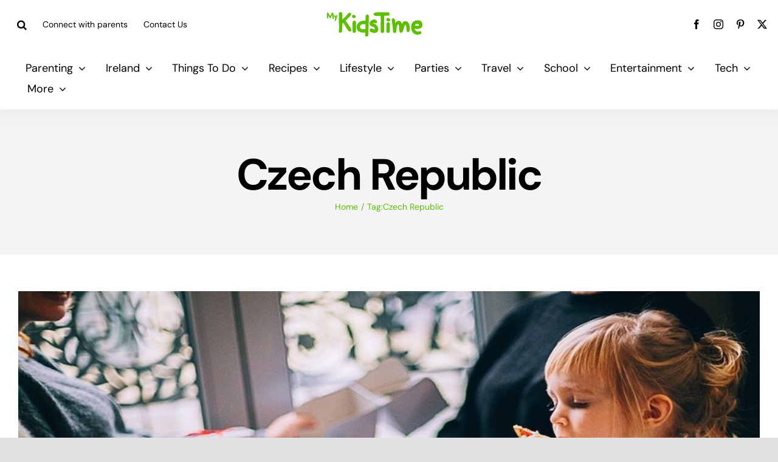

--- FILE ---
content_type: text/html; charset=UTF-8
request_url: https://www.mykidstime.com/tag/czech-republic/
body_size: 22577
content:
<!DOCTYPE html>
<html class="avada-html-layout-wide avada-html-header-position-top avada-html-is-archive" lang="en-US" prefix="og: http://ogp.me/ns# fb: http://ogp.me/ns/fb#">
<head>
	<meta http-equiv="X-UA-Compatible" content="IE=edge" />
	<meta http-equiv="Content-Type" content="text/html; charset=utf-8"/>
	<meta name="viewport" content="width=device-width, initial-scale=1" />
	<style id="awlb-live-editor">.fusion-builder-live .fusion-builder-live-toolbar .fusion-toolbar-nav > li.fusion-branding .fusion-builder-logo-wrapper .fusiona-avada-logo {background: url( https://www.mykidstime.com/wp-content/uploads/2021/03/jamjo-builder-2.svg ) no-repeat center !important;
				background-size: contain !important;
				width: 30px;
				height: 30px;}.fusion-builder-live .fusion-builder-live-toolbar .fusion-toolbar-nav > li.fusion-branding .fusion-builder-logo-wrapper .fusiona-avada-logo:before {
					display: none;
				}</style><meta name='robots' content='index, follow, max-image-preview:large, max-snippet:-1, max-video-preview:-1' />
	<style>img:is([sizes="auto" i], [sizes^="auto," i]) { contain-intrinsic-size: 3000px 1500px }</style>
	<meta name="follow.[base64]" content="Gd3cfHt5vtGLLxmWCc71"/>
	<!-- This site is optimized with the Yoast SEO plugin v26.0 - https://yoast.com/wordpress/plugins/seo/ -->
	<title>Czech Republic Archives - MyKidsTime</title>
	<link rel="canonical" href="https://www.mykidstime.com/tag/czech-republic/" />
	<meta property="og:locale" content="en_US" />
	<meta property="og:type" content="article" />
	<meta property="og:title" content="Czech Republic Archives - MyKidsTime" />
	<meta property="og:url" content="https://www.mykidstime.com/tag/czech-republic/" />
	<meta property="og:site_name" content="MyKidsTime" />
	<meta property="og:image" content="https://www.mykidstime.com/wp-content/uploads/2014/06/logo1.png" />
	<meta property="og:image:width" content="160" />
	<meta property="og:image:height" content="93" />
	<meta property="og:image:type" content="image/png" />
	<meta name="twitter:card" content="summary_large_image" />
	<meta name="twitter:site" content="@mykidstime" />
	<script type="application/ld+json" class="yoast-schema-graph">{"@context":"https://schema.org","@graph":[{"@type":"CollectionPage","@id":"https://www.mykidstime.com/tag/czech-republic/","url":"https://www.mykidstime.com/tag/czech-republic/","name":"Czech Republic Archives - MyKidsTime","isPartOf":{"@id":"https://www.mykidstime.com/#website"},"primaryImageOfPage":{"@id":"https://www.mykidstime.com/tag/czech-republic/#primaryimage"},"image":{"@id":"https://www.mykidstime.com/tag/czech-republic/#primaryimage"},"thumbnailUrl":"https://www.mykidstime.com/wp-content/uploads/2019/07/Festive-Family-Holiday-Ideas-at-stunning-destinations.jpg","breadcrumb":{"@id":"https://www.mykidstime.com/tag/czech-republic/#breadcrumb"},"inLanguage":"en-US"},{"@type":"ImageObject","inLanguage":"en-US","@id":"https://www.mykidstime.com/tag/czech-republic/#primaryimage","url":"https://www.mykidstime.com/wp-content/uploads/2019/07/Festive-Family-Holiday-Ideas-at-stunning-destinations.jpg","contentUrl":"https://www.mykidstime.com/wp-content/uploads/2019/07/Festive-Family-Holiday-Ideas-at-stunning-destinations.jpg","width":1021,"height":640,"caption":"Festive Family Holiday Ideas at stunning destinations"},{"@type":"BreadcrumbList","@id":"https://www.mykidstime.com/tag/czech-republic/#breadcrumb","itemListElement":[{"@type":"ListItem","position":1,"name":"Home","item":"https://www.mykidstime.com/"},{"@type":"ListItem","position":2,"name":"Czech Republic"}]},{"@type":"WebSite","@id":"https://www.mykidstime.com/#website","url":"https://www.mykidstime.com/","name":"MyKidsTime","description":"Everything you need for your Kids","potentialAction":[{"@type":"SearchAction","target":{"@type":"EntryPoint","urlTemplate":"https://www.mykidstime.com/?s={search_term_string}"},"query-input":{"@type":"PropertyValueSpecification","valueRequired":true,"valueName":"search_term_string"}}],"inLanguage":"en-US"}]}</script>
	<!-- / Yoast SEO plugin. -->


<link rel='dns-prefetch' href='//widgetlogic.org' />
<link rel='dns-prefetch' href='//stackpath.bootstrapcdn.com' />
<link rel="alternate" type="application/rss+xml" title="MyKidsTime &raquo; Feed" href="https://www.mykidstime.com/feed/" />
<link rel="alternate" type="application/rss+xml" title="MyKidsTime &raquo; Comments Feed" href="https://www.mykidstime.com/comments/feed/" />
					<link rel="shortcut icon" href="https://www.mykidstime.com/wp-content/uploads/2021/03/favicon-3.png" type="image/x-icon" />
		
		
		
				<link rel="alternate" type="application/rss+xml" title="MyKidsTime &raquo; Czech Republic Tag Feed" href="https://www.mykidstime.com/tag/czech-republic/feed/" />
				
		<meta property="og:locale" content="en_US"/>
		<meta property="og:type" content="article"/>
		<meta property="og:site_name" content="MyKidsTime"/>
		<meta property="og:title" content="Czech Republic Archives - MyKidsTime"/>
				<meta property="og:url" content="https://www.mykidstime.com/travel/these-stunning-destinations-are-perfect-for-festive-family-holiday-ideas/"/>
																				<meta property="og:image" content="https://www.mykidstime.com/wp-content/uploads/2019/07/Festive-Family-Holiday-Ideas-at-stunning-destinations.jpg"/>
		<meta property="og:image:width" content="1021"/>
		<meta property="og:image:height" content="640"/>
		<meta property="og:image:type" content="image/jpeg"/>
				
<link rel='stylesheet' id='dashicons-css' href='https://www.mykidstime.com/wp-includes/css/dashicons.min.css' type='text/css' media='all' />
<link rel='stylesheet' id='post-views-counter-frontend-css' href='https://www.mykidstime.com/wp-content/plugins/post-views-counter/css/frontend.min.css' type='text/css' media='all' />
<link rel='stylesheet' id='wp-block-library-css' href='https://www.mykidstime.com/wp-includes/css/dist/block-library/style.min.css' type='text/css' media='all' />
<style id='wp-block-library-theme-inline-css' type='text/css'>
.wp-block-audio :where(figcaption){color:#555;font-size:13px;text-align:center}.is-dark-theme .wp-block-audio :where(figcaption){color:#ffffffa6}.wp-block-audio{margin:0 0 1em}.wp-block-code{border:1px solid #ccc;border-radius:4px;font-family:Menlo,Consolas,monaco,monospace;padding:.8em 1em}.wp-block-embed :where(figcaption){color:#555;font-size:13px;text-align:center}.is-dark-theme .wp-block-embed :where(figcaption){color:#ffffffa6}.wp-block-embed{margin:0 0 1em}.blocks-gallery-caption{color:#555;font-size:13px;text-align:center}.is-dark-theme .blocks-gallery-caption{color:#ffffffa6}:root :where(.wp-block-image figcaption){color:#555;font-size:13px;text-align:center}.is-dark-theme :root :where(.wp-block-image figcaption){color:#ffffffa6}.wp-block-image{margin:0 0 1em}.wp-block-pullquote{border-bottom:4px solid;border-top:4px solid;color:currentColor;margin-bottom:1.75em}.wp-block-pullquote cite,.wp-block-pullquote footer,.wp-block-pullquote__citation{color:currentColor;font-size:.8125em;font-style:normal;text-transform:uppercase}.wp-block-quote{border-left:.25em solid;margin:0 0 1.75em;padding-left:1em}.wp-block-quote cite,.wp-block-quote footer{color:currentColor;font-size:.8125em;font-style:normal;position:relative}.wp-block-quote:where(.has-text-align-right){border-left:none;border-right:.25em solid;padding-left:0;padding-right:1em}.wp-block-quote:where(.has-text-align-center){border:none;padding-left:0}.wp-block-quote.is-large,.wp-block-quote.is-style-large,.wp-block-quote:where(.is-style-plain){border:none}.wp-block-search .wp-block-search__label{font-weight:700}.wp-block-search__button{border:1px solid #ccc;padding:.375em .625em}:where(.wp-block-group.has-background){padding:1.25em 2.375em}.wp-block-separator.has-css-opacity{opacity:.4}.wp-block-separator{border:none;border-bottom:2px solid;margin-left:auto;margin-right:auto}.wp-block-separator.has-alpha-channel-opacity{opacity:1}.wp-block-separator:not(.is-style-wide):not(.is-style-dots){width:100px}.wp-block-separator.has-background:not(.is-style-dots){border-bottom:none;height:1px}.wp-block-separator.has-background:not(.is-style-wide):not(.is-style-dots){height:2px}.wp-block-table{margin:0 0 1em}.wp-block-table td,.wp-block-table th{word-break:normal}.wp-block-table :where(figcaption){color:#555;font-size:13px;text-align:center}.is-dark-theme .wp-block-table :where(figcaption){color:#ffffffa6}.wp-block-video :where(figcaption){color:#555;font-size:13px;text-align:center}.is-dark-theme .wp-block-video :where(figcaption){color:#ffffffa6}.wp-block-video{margin:0 0 1em}:root :where(.wp-block-template-part.has-background){margin-bottom:0;margin-top:0;padding:1.25em 2.375em}
</style>
<style id='classic-theme-styles-inline-css' type='text/css'>
/*! This file is auto-generated */
.wp-block-button__link{color:#fff;background-color:#32373c;border-radius:9999px;box-shadow:none;text-decoration:none;padding:calc(.667em + 2px) calc(1.333em + 2px);font-size:1.125em}.wp-block-file__button{background:#32373c;color:#fff;text-decoration:none}
</style>
<style id='safe-svg-svg-icon-style-inline-css' type='text/css'>
.safe-svg-cover{text-align:center}.safe-svg-cover .safe-svg-inside{display:inline-block;max-width:100%}.safe-svg-cover svg{fill:currentColor;height:100%;max-height:100%;max-width:100%;width:100%}

</style>
<link rel='stylesheet' id='block-widget-css' href='https://www.mykidstime.com/wp-content/plugins/widget-logic/block_widget/css/widget.css' type='text/css' media='all' />
<style id='global-styles-inline-css' type='text/css'>
:root{--wp--preset--aspect-ratio--square: 1;--wp--preset--aspect-ratio--4-3: 4/3;--wp--preset--aspect-ratio--3-4: 3/4;--wp--preset--aspect-ratio--3-2: 3/2;--wp--preset--aspect-ratio--2-3: 2/3;--wp--preset--aspect-ratio--16-9: 16/9;--wp--preset--aspect-ratio--9-16: 9/16;--wp--preset--color--black: #000000;--wp--preset--color--cyan-bluish-gray: #abb8c3;--wp--preset--color--white: #ffffff;--wp--preset--color--pale-pink: #f78da7;--wp--preset--color--vivid-red: #cf2e2e;--wp--preset--color--luminous-vivid-orange: #ff6900;--wp--preset--color--luminous-vivid-amber: #fcb900;--wp--preset--color--light-green-cyan: #7bdcb5;--wp--preset--color--vivid-green-cyan: #00d084;--wp--preset--color--pale-cyan-blue: #8ed1fc;--wp--preset--color--vivid-cyan-blue: #0693e3;--wp--preset--color--vivid-purple: #9b51e0;--wp--preset--color--awb-color-1: rgba(255,255,255,1);--wp--preset--color--awb-color-2: rgba(244,244,246,1);--wp--preset--color--awb-color-3: rgba(242,243,245,1);--wp--preset--color--awb-color-4: rgba(226,226,226,1);--wp--preset--color--awb-color-5: rgba(123,203,45,1);--wp--preset--color--awb-color-6: rgba(94,189,0,1);--wp--preset--color--awb-color-7: rgba(248,96,17,1);--wp--preset--color--awb-color-8: rgba(0,0,0,1);--wp--preset--color--awb-color-custom-10: rgba(0,0,0,0.08);--wp--preset--color--awb-color-custom-11: rgba(101,188,123,1);--wp--preset--color--awb-color-custom-12: rgba(94,190,0,1);--wp--preset--color--awb-color-custom-13: rgba(0,0,0,0.65);--wp--preset--gradient--vivid-cyan-blue-to-vivid-purple: linear-gradient(135deg,rgba(6,147,227,1) 0%,rgb(155,81,224) 100%);--wp--preset--gradient--light-green-cyan-to-vivid-green-cyan: linear-gradient(135deg,rgb(122,220,180) 0%,rgb(0,208,130) 100%);--wp--preset--gradient--luminous-vivid-amber-to-luminous-vivid-orange: linear-gradient(135deg,rgba(252,185,0,1) 0%,rgba(255,105,0,1) 100%);--wp--preset--gradient--luminous-vivid-orange-to-vivid-red: linear-gradient(135deg,rgba(255,105,0,1) 0%,rgb(207,46,46) 100%);--wp--preset--gradient--very-light-gray-to-cyan-bluish-gray: linear-gradient(135deg,rgb(238,238,238) 0%,rgb(169,184,195) 100%);--wp--preset--gradient--cool-to-warm-spectrum: linear-gradient(135deg,rgb(74,234,220) 0%,rgb(151,120,209) 20%,rgb(207,42,186) 40%,rgb(238,44,130) 60%,rgb(251,105,98) 80%,rgb(254,248,76) 100%);--wp--preset--gradient--blush-light-purple: linear-gradient(135deg,rgb(255,206,236) 0%,rgb(152,150,240) 100%);--wp--preset--gradient--blush-bordeaux: linear-gradient(135deg,rgb(254,205,165) 0%,rgb(254,45,45) 50%,rgb(107,0,62) 100%);--wp--preset--gradient--luminous-dusk: linear-gradient(135deg,rgb(255,203,112) 0%,rgb(199,81,192) 50%,rgb(65,88,208) 100%);--wp--preset--gradient--pale-ocean: linear-gradient(135deg,rgb(255,245,203) 0%,rgb(182,227,212) 50%,rgb(51,167,181) 100%);--wp--preset--gradient--electric-grass: linear-gradient(135deg,rgb(202,248,128) 0%,rgb(113,206,126) 100%);--wp--preset--gradient--midnight: linear-gradient(135deg,rgb(2,3,129) 0%,rgb(40,116,252) 100%);--wp--preset--font-size--small: 14.25px;--wp--preset--font-size--medium: 20px;--wp--preset--font-size--large: 28.5px;--wp--preset--font-size--x-large: 42px;--wp--preset--font-size--normal: 19px;--wp--preset--font-size--xlarge: 38px;--wp--preset--font-size--huge: 57px;--wp--preset--spacing--20: 0.44rem;--wp--preset--spacing--30: 0.67rem;--wp--preset--spacing--40: 1rem;--wp--preset--spacing--50: 1.5rem;--wp--preset--spacing--60: 2.25rem;--wp--preset--spacing--70: 3.38rem;--wp--preset--spacing--80: 5.06rem;--wp--preset--shadow--natural: 6px 6px 9px rgba(0, 0, 0, 0.2);--wp--preset--shadow--deep: 12px 12px 50px rgba(0, 0, 0, 0.4);--wp--preset--shadow--sharp: 6px 6px 0px rgba(0, 0, 0, 0.2);--wp--preset--shadow--outlined: 6px 6px 0px -3px rgba(255, 255, 255, 1), 6px 6px rgba(0, 0, 0, 1);--wp--preset--shadow--crisp: 6px 6px 0px rgba(0, 0, 0, 1);}:where(.is-layout-flex){gap: 0.5em;}:where(.is-layout-grid){gap: 0.5em;}body .is-layout-flex{display: flex;}.is-layout-flex{flex-wrap: wrap;align-items: center;}.is-layout-flex > :is(*, div){margin: 0;}body .is-layout-grid{display: grid;}.is-layout-grid > :is(*, div){margin: 0;}:where(.wp-block-columns.is-layout-flex){gap: 2em;}:where(.wp-block-columns.is-layout-grid){gap: 2em;}:where(.wp-block-post-template.is-layout-flex){gap: 1.25em;}:where(.wp-block-post-template.is-layout-grid){gap: 1.25em;}.has-black-color{color: var(--wp--preset--color--black) !important;}.has-cyan-bluish-gray-color{color: var(--wp--preset--color--cyan-bluish-gray) !important;}.has-white-color{color: var(--wp--preset--color--white) !important;}.has-pale-pink-color{color: var(--wp--preset--color--pale-pink) !important;}.has-vivid-red-color{color: var(--wp--preset--color--vivid-red) !important;}.has-luminous-vivid-orange-color{color: var(--wp--preset--color--luminous-vivid-orange) !important;}.has-luminous-vivid-amber-color{color: var(--wp--preset--color--luminous-vivid-amber) !important;}.has-light-green-cyan-color{color: var(--wp--preset--color--light-green-cyan) !important;}.has-vivid-green-cyan-color{color: var(--wp--preset--color--vivid-green-cyan) !important;}.has-pale-cyan-blue-color{color: var(--wp--preset--color--pale-cyan-blue) !important;}.has-vivid-cyan-blue-color{color: var(--wp--preset--color--vivid-cyan-blue) !important;}.has-vivid-purple-color{color: var(--wp--preset--color--vivid-purple) !important;}.has-black-background-color{background-color: var(--wp--preset--color--black) !important;}.has-cyan-bluish-gray-background-color{background-color: var(--wp--preset--color--cyan-bluish-gray) !important;}.has-white-background-color{background-color: var(--wp--preset--color--white) !important;}.has-pale-pink-background-color{background-color: var(--wp--preset--color--pale-pink) !important;}.has-vivid-red-background-color{background-color: var(--wp--preset--color--vivid-red) !important;}.has-luminous-vivid-orange-background-color{background-color: var(--wp--preset--color--luminous-vivid-orange) !important;}.has-luminous-vivid-amber-background-color{background-color: var(--wp--preset--color--luminous-vivid-amber) !important;}.has-light-green-cyan-background-color{background-color: var(--wp--preset--color--light-green-cyan) !important;}.has-vivid-green-cyan-background-color{background-color: var(--wp--preset--color--vivid-green-cyan) !important;}.has-pale-cyan-blue-background-color{background-color: var(--wp--preset--color--pale-cyan-blue) !important;}.has-vivid-cyan-blue-background-color{background-color: var(--wp--preset--color--vivid-cyan-blue) !important;}.has-vivid-purple-background-color{background-color: var(--wp--preset--color--vivid-purple) !important;}.has-black-border-color{border-color: var(--wp--preset--color--black) !important;}.has-cyan-bluish-gray-border-color{border-color: var(--wp--preset--color--cyan-bluish-gray) !important;}.has-white-border-color{border-color: var(--wp--preset--color--white) !important;}.has-pale-pink-border-color{border-color: var(--wp--preset--color--pale-pink) !important;}.has-vivid-red-border-color{border-color: var(--wp--preset--color--vivid-red) !important;}.has-luminous-vivid-orange-border-color{border-color: var(--wp--preset--color--luminous-vivid-orange) !important;}.has-luminous-vivid-amber-border-color{border-color: var(--wp--preset--color--luminous-vivid-amber) !important;}.has-light-green-cyan-border-color{border-color: var(--wp--preset--color--light-green-cyan) !important;}.has-vivid-green-cyan-border-color{border-color: var(--wp--preset--color--vivid-green-cyan) !important;}.has-pale-cyan-blue-border-color{border-color: var(--wp--preset--color--pale-cyan-blue) !important;}.has-vivid-cyan-blue-border-color{border-color: var(--wp--preset--color--vivid-cyan-blue) !important;}.has-vivid-purple-border-color{border-color: var(--wp--preset--color--vivid-purple) !important;}.has-vivid-cyan-blue-to-vivid-purple-gradient-background{background: var(--wp--preset--gradient--vivid-cyan-blue-to-vivid-purple) !important;}.has-light-green-cyan-to-vivid-green-cyan-gradient-background{background: var(--wp--preset--gradient--light-green-cyan-to-vivid-green-cyan) !important;}.has-luminous-vivid-amber-to-luminous-vivid-orange-gradient-background{background: var(--wp--preset--gradient--luminous-vivid-amber-to-luminous-vivid-orange) !important;}.has-luminous-vivid-orange-to-vivid-red-gradient-background{background: var(--wp--preset--gradient--luminous-vivid-orange-to-vivid-red) !important;}.has-very-light-gray-to-cyan-bluish-gray-gradient-background{background: var(--wp--preset--gradient--very-light-gray-to-cyan-bluish-gray) !important;}.has-cool-to-warm-spectrum-gradient-background{background: var(--wp--preset--gradient--cool-to-warm-spectrum) !important;}.has-blush-light-purple-gradient-background{background: var(--wp--preset--gradient--blush-light-purple) !important;}.has-blush-bordeaux-gradient-background{background: var(--wp--preset--gradient--blush-bordeaux) !important;}.has-luminous-dusk-gradient-background{background: var(--wp--preset--gradient--luminous-dusk) !important;}.has-pale-ocean-gradient-background{background: var(--wp--preset--gradient--pale-ocean) !important;}.has-electric-grass-gradient-background{background: var(--wp--preset--gradient--electric-grass) !important;}.has-midnight-gradient-background{background: var(--wp--preset--gradient--midnight) !important;}.has-small-font-size{font-size: var(--wp--preset--font-size--small) !important;}.has-medium-font-size{font-size: var(--wp--preset--font-size--medium) !important;}.has-large-font-size{font-size: var(--wp--preset--font-size--large) !important;}.has-x-large-font-size{font-size: var(--wp--preset--font-size--x-large) !important;}
:where(.wp-block-post-template.is-layout-flex){gap: 1.25em;}:where(.wp-block-post-template.is-layout-grid){gap: 1.25em;}
:where(.wp-block-columns.is-layout-flex){gap: 2em;}:where(.wp-block-columns.is-layout-grid){gap: 2em;}
:root :where(.wp-block-pullquote){font-size: 1.5em;line-height: 1.6;}
</style>
<link rel='stylesheet' id='simple-banner-style-css' href='https://www.mykidstime.com/wp-content/plugins/simple-banner/simple-banner.css' type='text/css' media='all' />
<link rel='stylesheet' id='wptu-front-style-css' href='https://www.mykidstime.com/wp-content/plugins/ticker-ultimate/assets/css/wptu-front.css' type='text/css' media='all' />
<link rel='stylesheet' id='child-style-css' href='https://www.mykidstime.com/wp-content/themes/Mykidstime-Child-Theme/style.css' type='text/css' media='all' />
<link rel='stylesheet' id='srpw-style-css' href='https://www.mykidstime.com/wp-content/plugins/smart-recent-posts-widget/assets/css/srpw-frontend.css' type='text/css' media='all' />
<link rel='stylesheet' id='fontawsome-css' href='https://stackpath.bootstrapcdn.com/font-awesome/4.7.0/css/font-awesome.min.css?ver=6.8.3' type='text/css' media='all' />
<link rel='stylesheet' id='fusion-dynamic-css-css' href='https://www.mykidstime.com/wp-content/uploads/fusion-styles/bbe1c595636c51d83966fe0bdbd52cdc.min.css' type='text/css' media='all' />
<script type="text/javascript" data-cfasync="false" src="https://www.mykidstime.com/wp-includes/js/jquery/jquery.min.js" id="jquery-core-js"></script>
<script defer type="text/javascript" id="simple-banner-script-js-before">
/* <![CDATA[ */
const simpleBannerScriptParams = {"pro_version_enabled":"","debug_mode":false,"id":143547,"version":"3.1.1","banner_params":[{"hide_simple_banner":"yes","simple_banner_prepend_element":"body","simple_banner_position":"","header_margin":"","header_padding":"","wp_body_open_enabled":"","wp_body_open":true,"simple_banner_z_index":"","simple_banner_text":"Goodbye from Mykidstime. <a href=\"https:\/\/www.mykidstime.com\/general\/goodbye-from-mykidstime\/\">Read more...<\/a>","disabled_on_current_page":false,"disabled_pages_array":[],"is_current_page_a_post":true,"disabled_on_posts":"","simple_banner_disabled_page_paths":"","simple_banner_font_size":"","simple_banner_color":"#5ebd00","simple_banner_text_color":"","simple_banner_link_color":"#ffffff","simple_banner_close_color":"","simple_banner_custom_css":"","simple_banner_scrolling_custom_css":"","simple_banner_text_custom_css":"","simple_banner_button_css":"","site_custom_css":"","keep_site_custom_css":"","site_custom_js":"","keep_site_custom_js":"","close_button_enabled":"","close_button_expiration":"","close_button_cookie_set":false,"current_date":{"date":"2026-01-19 09:32:03.835782","timezone_type":3,"timezone":"UTC"},"start_date":{"date":"2026-01-19 09:32:03.835786","timezone_type":3,"timezone":"UTC"},"end_date":{"date":"2026-01-19 09:32:03.835789","timezone_type":3,"timezone":"UTC"},"simple_banner_start_after_date":"","simple_banner_remove_after_date":"","simple_banner_insert_inside_element":""}]}
/* ]]> */
</script>
<script defer type="text/javascript" src="https://www.mykidstime.com/wp-content/plugins/simple-banner/simple-banner.js" id="simple-banner-script-js"></script>
<link rel="https://api.w.org/" href="https://www.mykidstime.com/wp-json/" /><link rel="alternate" title="JSON" type="application/json" href="https://www.mykidstime.com/wp-json/wp/v2/tags/2560" /><link rel="EditURI" type="application/rsd+xml" title="RSD" href="https://www.mykidstime.com/xmlrpc.php?rsd" />
<meta name="generator" content="WordPress 6.8.3" />
<link rel='shortlink' href='https://www.mykidstime.com?p=143547' />
		<style type="text/css">
					</style>
	<!-- HFCM by 99 Robots - Snippet # 1: Pinterest Base Code -->
<!-- Pinterest Tag -->
<script>
!function(e){if(!window.pintrk){window.pintrk = function () {
window.pintrk.queue.push(Array.prototype.slice.call(arguments))};var
  n=window.pintrk;n.queue=[],n.version="3.0";var
  t=document.createElement("script");t.async=!0,t.src=e;var
  r=document.getElementsByTagName("script")[0];
  r.parentNode.insertBefore(t,r)}}("https://s.pinimg.com/ct/core.js");
pintrk('load', '2613999612919', {em: '<user_email_address>'});
pintrk('page');
</script>
<noscript>
<img height="1" width="1" style="display:none;" alt=""
  src="https://ct.pinterest.com/v3/?event=init&tid=2613999612919&pd[em]=<hashed_email_address>&noscript=1" />
</noscript>
<!-- end Pinterest Tag -->
<script>
pintrk('track', 'pagevisit');
</script>
<!-- /end HFCM by 99 Robots -->
<style id="simple-banner-hide" type="text/css">.simple-banner{display:none;}</style><style id="simple-banner-background-color" type="text/css">.simple-banner{background:#5ebd00;}</style><style id="simple-banner-text-color" type="text/css">.simple-banner .simple-banner-text{color: #ffffff;}</style><style id="simple-banner-link-color" type="text/css">.simple-banner .simple-banner-text a{color:#ffffff;}</style><style id="simple-banner-z-index" type="text/css">.simple-banner{z-index: 99999;}</style><style id="simple-banner-site-custom-css-dummy" type="text/css"></style><script id="simple-banner-site-custom-js-dummy" type="text/javascript"></script><style type="text/css" id="css-fb-visibility">@media screen and (max-width: 640px){.fusion-no-small-visibility{display:none !important;}body .sm-text-align-center{text-align:center !important;}body .sm-text-align-left{text-align:left !important;}body .sm-text-align-right{text-align:right !important;}body .sm-flex-align-center{justify-content:center !important;}body .sm-flex-align-flex-start{justify-content:flex-start !important;}body .sm-flex-align-flex-end{justify-content:flex-end !important;}body .sm-mx-auto{margin-left:auto !important;margin-right:auto !important;}body .sm-ml-auto{margin-left:auto !important;}body .sm-mr-auto{margin-right:auto !important;}body .fusion-absolute-position-small{position:absolute;top:auto;width:100%;}.awb-sticky.awb-sticky-small{ position: sticky; top: var(--awb-sticky-offset,0); }}@media screen and (min-width: 641px) and (max-width: 1024px){.fusion-no-medium-visibility{display:none !important;}body .md-text-align-center{text-align:center !important;}body .md-text-align-left{text-align:left !important;}body .md-text-align-right{text-align:right !important;}body .md-flex-align-center{justify-content:center !important;}body .md-flex-align-flex-start{justify-content:flex-start !important;}body .md-flex-align-flex-end{justify-content:flex-end !important;}body .md-mx-auto{margin-left:auto !important;margin-right:auto !important;}body .md-ml-auto{margin-left:auto !important;}body .md-mr-auto{margin-right:auto !important;}body .fusion-absolute-position-medium{position:absolute;top:auto;width:100%;}.awb-sticky.awb-sticky-medium{ position: sticky; top: var(--awb-sticky-offset,0); }}@media screen and (min-width: 1025px){.fusion-no-large-visibility{display:none !important;}body .lg-text-align-center{text-align:center !important;}body .lg-text-align-left{text-align:left !important;}body .lg-text-align-right{text-align:right !important;}body .lg-flex-align-center{justify-content:center !important;}body .lg-flex-align-flex-start{justify-content:flex-start !important;}body .lg-flex-align-flex-end{justify-content:flex-end !important;}body .lg-mx-auto{margin-left:auto !important;margin-right:auto !important;}body .lg-ml-auto{margin-left:auto !important;}body .lg-mr-auto{margin-right:auto !important;}body .fusion-absolute-position-large{position:absolute;top:auto;width:100%;}.awb-sticky.awb-sticky-large{ position: sticky; top: var(--awb-sticky-offset,0); }}</style><style type="text/css" id="fusion-branding-style">#wpadminbar .avada-menu > .ab-item:before,#wpadminbar > #wp-toolbar #wp-admin-bar-fb-edit > .ab-item:before {background: url( https://www.mykidstime.com/wp-content/uploads/2021/03/jamjo-icon.png ) no-repeat center !important;background-size: auto !important;content: "" !important;
						padding: 2px 0;
						width: 20px;
						height: 20px;
						background-size: contain !important;}</style><!-- BEGIN THM AUTO CODE -->
<script async src="https://securepubads.g.doubleclick.net/tag/js/gpt.js"></script>
<script type="text/javascript">
var googletag = googletag || {};
googletag.cmd = googletag.cmd || [];
googletag.cmd.push(function() {
  googletag.pubads().disableInitialLoad(); googletag.pubads().enableSingleRequest();
});
var _hbopts = { alias: '/', type: 'banner' };
var _hbwrap = _hbwrap || [];
(function() {
  var hbldr = function (url, resolution, cachebuster, millis, referrer) {
    var s = document.createElement('script'); s.type = 'text/javascript';
    s.async = true; s.src = 'https://' + url + '&resolution=' + resolution +
      '&random=' + cachebuster + '&millis=' + millis + '&referrer=' + referrer;
    var x = document.getElementsByTagName('script')[0];
    x.parentNode.insertBefore(s, x);
  };
  hbldr(
    'tradecore.tradehouse.media/servlet/hbwrap?stack=57',
    (window.innerWidth||screen.width)+'x'+(window.innerHeight||screen.height),
    Math.floor(89999999*Math.random()+10000000), new Date().getTime(), encodeURIComponent(
      (window!=top&&window.location.ancestorOrigins)?
        window.location.ancestorOrigins[window.location.ancestorOrigins.length-1]:document.location
    )
  );
})();
</script>
<!-- END THM AUTO CODE -->

<script async src="https://pagead2.googlesyndication.com/pagead/js/adsbygoogle.js?client=ca-pub-8757367484625692"
     crossorigin="anonymous"></script><style type="text/css">.sfsibeforpstwpr .sfsiplus_norm_row.sfsi_plus_wDivothr .sfsi_premium_wicons:nth-child(2) {margin-left: 2.5px !important;margin-right: 2.5px !important;} .sfsibeforpstwpr .sfsiplus_norm_row.sfsi_plus_wDivothr .sfsi_premium_wicons, .sfsiaftrpstwpr .sfsiplus_norm_row.sfsi_plus_wDivothr .sfsi_premium_wicons{width: 40px !important;height: 40px !important; margin-left: 2.5px !important;margin-right: 2.5px !important;margin-bottom: 5px !important;} .sfsibeforpstwpr .sfsiplus_norm_row.sfsi_plus_wDivothr .sfsi_premium_wicons .sciconfront, .sfsibeforpstwpr .sfsiplus_norm_row.sfsi_plus_wDivothr .sfsi_premium_wicons .sciconback, .sfsiaftrpstwpr .sfsiplus_norm_row.sfsi_plus_wDivothr .sfsi_premium_wicons .sciconfront, .sfsiaftrpstwpr .sfsiplus_norm_row.sfsi_plus_wDivothr .sfsi_premium_wicons .sciconback {width: 40px !important;height: 40px !important; }.sfsi_plus_shortcode_container .sfsiplus_norm_row.sfsi_plus_wDiv { width: 180px !important; } </style>		<script type="text/javascript">
			var doc = document.documentElement;
			doc.setAttribute( 'data-useragent', navigator.userAgent );
		</script>
		<!-- Google Tag Manager -->
<script>(function(w,d,s,l,i){w[l]=w[l]||[];w[l].push({'gtm.start':
new Date().getTime(),event:'gtm.js'});var f=d.getElementsByTagName(s)[0],
j=d.createElement(s),dl=l!='dataLayer'?'&l='+l:'';j.async=true;j.src=
'https://www.googletagmanager.com/gtm.js?id='+i+dl;f.parentNode.insertBefore(j,f);
})(window,document,'script','dataLayer','GTM-NGW5GB');</script>
<!-- End Google Tag Manager -->
	<!-- Forsta Digital Feedback Program
<script id='cf-program-BY9dvQ' src='https://digitalfeedback.euro.confirmit.com/api/digitalfeedback/loader?programKey=BY9dvQ' async></script>
 End Forsta Digital Feedback Program -->


<!-- Active Campaign -->
<script type="text/javascript">
               var trackcmp_email = '';
               var trackcmp = document.createElement("script");
               trackcmp.async = true;
               trackcmp.type = 'text/javascript';
               trackcmp.src = '//trackcmp.net/visit?actid=25263670&e='+encodeURIComponent(trackcmp_email)+'&r='+encodeURIComponent(document.referrer)+'&u='+encodeURIComponent(window.location.href);

               var trackcmp_s = document.getElementsByTagName("script");
               if (trackcmp_s.length) {
                  trackcmp_s[0].parentNode.appendChild(trackcmp);
               } else {
                               var trackcmp_h = document.getElementsByTagName("head");
                               trackcmp_h.length && trackcmp_h[0].appendChild(trackcmp);
               }
</script>



<!-- Facebook Pixel Code -->
<script>
!function(f,b,e,v,n,t,s)
{if(f.fbq)return;n=f.fbq=function(){n.callMethod?
n.callMethod.apply(n,arguments):n.queue.push(arguments)};
if(!f._fbq)f._fbq=n;n.push=n;n.loaded=!0;n.version='2.0';
n.queue=[];t=b.createElement(e);t.async=!0;
t.src=v;s=b.getElementsByTagName(e)[0];
s.parentNode.insertBefore(t,s)}(window,document,'script',
'https://connect.facebook.net/en_US/fbevents.js');
 fbq('init', '942761812476926'); 
fbq('track', 'PageView');
</script>
<noscript>
 <img height="1" width="1" 
src="https://www.facebook.com/tr?id=942761812476926&ev=PageView
&noscript=1"/>
</noscript>
<!-- End Facebook Pixel Code -->

<!-- Confirmit Digital Feedback Program -->
<script id='cf-program-LqGabt' src='https://digitalfeedback.euro.confirmit.com/api/digitalfeedback/loader?programKey=LqGabt' async></script>
<!-- End Confirmit Digital Feedback Program -->


<!--Media.net code-->
<script type="text/javascript">
    window._mNHandle = window._mNHandle || {};
    window._mNHandle.queue = window._mNHandle.queue || [];
    medianet_versionId = "3121199";
            </script>
<script src="https://contextual.media.net/dmedianet.js?cid=8CU2I16Y0" async="async"></script></head>

<body class="archive tag tag-czech-republic tag-2560 wp-theme-Mykidstime wp-child-theme-Mykidstime-Child-Theme fusion-image-hovers fusion-pagination-sizing fusion-button_type-flat fusion-button_span-no fusion-button_gradient-linear avada-image-rollover-circle-no avada-image-rollover-yes avada-image-rollover-direction-fade fusion-body ltr fusion-sticky-header no-tablet-sticky-header no-mobile-sticky-header no-mobile-slidingbar no-desktop-totop no-mobile-totop avada-has-rev-slider-styles fusion-disable-outline fusion-sub-menu-fade mobile-logo-pos-left layout-wide-mode avada-has-boxed-modal-shadow- layout-scroll-offset-full avada-has-zero-margin-offset-top fusion-top-header menu-text-align-center mobile-menu-design-flyout fusion-show-pagination-text fusion-header-layout-v1 avada-responsive avada-footer-fx-none avada-menu-highlight-style-textcolor fusion-search-form-clean fusion-main-menu-search-overlay fusion-avatar-circle avada-dropdown-styles avada-blog-layout-large avada-blog-archive-layout-large avada-header-shadow-no avada-menu-icon-position-left avada-has-megamenu-shadow avada-has-mobile-menu-search avada-has-titlebar-bar_and_content avada-header-border-color-full-transparent avada-has-transparent-timeline_color avada-has-pagination-width_height avada-flyout-menu-direction-fade avada-ec-views-v1" data-awb-post-id="143547">

		<a class="skip-link screen-reader-text" href="#content">Skip to content</a>

	<div id="boxed-wrapper">
		
		<div id="wrapper" class="fusion-wrapper">
			<div id="home" style="position:relative;top:-1px;"></div>
												<div class="fusion-tb-header"><div class="fusion-fullwidth fullwidth-box fusion-builder-row-1 fusion-flex-container nonhundred-percent-fullwidth non-hundred-percent-height-scrolling fusion-no-small-visibility fusion-no-medium-visibility fusion-sticky-container" style="--awb-border-radius-top-left:0px;--awb-border-radius-top-right:0px;--awb-border-radius-bottom-right:0px;--awb-border-radius-bottom-left:0px;--awb-padding-top:0px;--awb-padding-bottom:0px;--awb-margin-bottom:-1px;--awb-background-color:#ffffff;--awb-sticky-background-color:#ffffff !important;--awb-flex-wrap:wrap;--awb-box-shadow:0px 0px 20px 10px rgba(214,214,214,0.3);" data-transition-offset="115" data-scroll-offset="640" data-sticky-large-visibility="1" ><div class="fusion-builder-row fusion-row fusion-flex-align-items-center fusion-flex-justify-content-center fusion-flex-content-wrap" style="max-width:1310.4px;margin-left: calc(-4% / 2 );margin-right: calc(-4% / 2 );"><div class="fusion-layout-column fusion_builder_column fusion-builder-column-0 fusion_builder_column_2_5 2_5 fusion-flex-column fusion-display-normal-only" style="--awb-bg-size:cover;--awb-width-large:40%;--awb-margin-top-large:12px;--awb-spacing-right-large:0px;--awb-margin-bottom-large:12px;--awb-spacing-left-large:10px;--awb-width-medium:75%;--awb-order-medium:0;--awb-spacing-right-medium:0px;--awb-spacing-left-medium:0%;--awb-width-small:100%;--awb-order-small:0;--awb-spacing-right-small:1.92%;--awb-spacing-left-small:1.92%;"><div class="fusion-column-wrapper fusion-column-has-shadow fusion-flex-justify-content-center fusion-content-layout-column"><nav class="awb-menu awb-menu_row awb-menu_em-hover mobile-mode-collapse-to-button awb-menu_icons-left awb-menu_dc-yes mobile-trigger-fullwidth-off awb-menu_mobile-toggle awb-menu_indent-left mobile-size-full-absolute loading mega-menu-loading awb-menu_desktop awb-menu_dropdown awb-menu_expand-right awb-menu_transition-fade" style="--awb-font-size:14px;--awb-text-transform:none;--awb-min-height:56px;--awb-gap:6px;--awb-align-items:center;--awb-items-padding-top:6px;--awb-items-padding-right:10px;--awb-items-padding-bottom:6px;--awb-items-padding-left:10px;--awb-border-color:#000000;--awb-color:#000000;--awb-active-color:#5ebd00;--awb-active-bg:#ffffff;--awb-active-border-color:#000000;--awb-submenu-active-color:#5ebd00;--awb-submenu-space:12px;--awb-submenu-text-transform:none;--awb-icons-size:17;--awb-icons-color:#000000;--awb-icons-hover-color:#5ebd00;--awb-main-justify-content:flex-start;--awb-mobile-justify:flex-start;--awb-mobile-caret-left:auto;--awb-mobile-caret-right:0;--awb-fusion-font-family-typography:&quot;DM Sans&quot;;--awb-fusion-font-style-typography:normal;--awb-fusion-font-weight-typography:400;--awb-fusion-font-family-submenu-typography:inherit;--awb-fusion-font-style-submenu-typography:normal;--awb-fusion-font-weight-submenu-typography:400;--awb-fusion-font-family-mobile-typography:inherit;--awb-fusion-font-style-mobile-typography:normal;--awb-fusion-font-weight-mobile-typography:400;" aria-label="Top Contact Menu" data-breakpoint="640" data-count="0" data-transition-type="fade" data-transition-time="300" data-expand="right"><div class="awb-menu__search-overlay">		<form role="search" class="searchform fusion-search-form  fusion-search-form-clean" method="get" action="https://www.mykidstime.com/">
			<div class="fusion-search-form-content">

				
				<div class="fusion-search-field search-field">
					<label><span class="screen-reader-text">Search for:</span>
													<input type="search" value="" name="s" class="s" placeholder="Search..." required aria-required="true" aria-label="Search..."/>
											</label>
				</div>
				<div class="fusion-search-button search-button">
					<input type="submit" class="fusion-search-submit searchsubmit" aria-label="Search" value="&#xf002;" />
									</div>

				
			</div>


			
		</form>
		<div class="fusion-search-spacer"></div><a href="#" role="button" aria-label="Close Search" class="fusion-close-search"></a></div><button type="button" class="awb-menu__m-toggle awb-menu__m-toggle_no-text" aria-expanded="false" aria-controls="menu-top-contact-menu"><span class="awb-menu__m-toggle-inner"><span class="collapsed-nav-text"><span class="screen-reader-text">Toggle Navigation</span></span><span class="awb-menu__m-collapse-icon awb-menu__m-collapse-icon_no-text"><span class="awb-menu__m-collapse-icon-open awb-menu__m-collapse-icon-open_no-text fa-bars fas"></span><span class="awb-menu__m-collapse-icon-close awb-menu__m-collapse-icon-close_no-text fa-times fas"></span></span></span></button><ul id="menu-top-contact-menu" class="fusion-menu awb-menu__main-ul awb-menu__main-ul_row"><li  id="menu-item-167795"  class="menu-item menu-item-type-custom menu-item-object-custom custom-menu-search awb-menu__li_search-overlay menu-item-167795 awb-menu__li awb-menu__main-li awb-menu__main-li_regular"  data-item-id="167795"><span class="awb-menu__main-background-default awb-menu__main-background-default_fade"></span><span class="awb-menu__main-background-active awb-menu__main-background-active_fade"></span><a class="awb-menu__main-a awb-menu__main-a_regular fusion-main-menu-icon awb-menu__overlay-search-trigger trigger-overlay" href="#" aria-label="Search" data-title="Search" title="Search" role="button" aria-expanded="false"></a><div class="awb-menu__search-inline awb-menu__search-inline_no-desktop">		<form role="search" class="searchform fusion-search-form  fusion-search-form-clean" method="get" action="https://www.mykidstime.com/">
			<div class="fusion-search-form-content">

				
				<div class="fusion-search-field search-field">
					<label><span class="screen-reader-text">Search for:</span>
													<input type="search" value="" name="s" class="s" placeholder="Search..." required aria-required="true" aria-label="Search..."/>
											</label>
				</div>
				<div class="fusion-search-button search-button">
					<input type="submit" class="fusion-search-submit searchsubmit" aria-label="Search" value="&#xf002;" />
									</div>

				
			</div>


			
		</form>
		<div class="fusion-search-spacer"></div><a href="#" role="button" aria-label="Close Search" class="fusion-close-search"></a></div></li><li  id="menu-item-167796"  class="menu-item menu-item-type-custom menu-item-object-custom menu-item-167796 awb-menu__li awb-menu__main-li awb-menu__main-li_regular"  data-item-id="167796"><span class="awb-menu__main-background-default awb-menu__main-background-default_fade"></span><span class="awb-menu__main-background-active awb-menu__main-background-active_fade"></span><a  href="https://www.mykidstime.com/advertise/" class="awb-menu__main-a awb-menu__main-a_regular"><span class="menu-text">Connect with parents</span></a></li><li  id="menu-item-167797"  class="menu-item menu-item-type-custom menu-item-object-custom menu-item-167797 awb-menu__li awb-menu__main-li awb-menu__main-li_regular"  data-item-id="167797"><span class="awb-menu__main-background-default awb-menu__main-background-default_fade"></span><span class="awb-menu__main-background-active awb-menu__main-background-active_fade"></span><a  href="https://www.mykidstime.com/contact/" class="awb-menu__main-a awb-menu__main-a_regular"><span class="menu-text">Contact Us</span></a></li></ul></nav></div></div><div class="fusion-layout-column fusion_builder_column fusion-builder-column-1 fusion_builder_column_1_5 1_5 fusion-flex-column fusion-flex-align-self-stretch fusion-display-normal-only" style="--awb-bg-size:cover;--awb-width-large:20%;--awb-margin-top-large:12px;--awb-spacing-right-large:9.6%;--awb-margin-bottom-large:12px;--awb-spacing-left-large:9.6%;--awb-width-medium:25%;--awb-order-medium:0;--awb-spacing-right-medium:7.68%;--awb-spacing-left-medium:7.68%;--awb-width-small:100%;--awb-order-small:0;--awb-spacing-right-small:1.92%;--awb-spacing-left-small:1.92%;"><div class="fusion-column-wrapper fusion-column-has-shadow fusion-flex-justify-content-center fusion-content-layout-column"><div class="fusion-image-element fusion-display-normal-only" style="--awb-sticky-max-width:142px;--awb-max-width:172px;--awb-caption-title-font-family:var(--h2_typography-font-family);--awb-caption-title-font-weight:var(--h2_typography-font-weight);--awb-caption-title-font-style:var(--h2_typography-font-style);--awb-caption-title-size:var(--h2_typography-font-size);--awb-caption-title-transform:var(--h2_typography-text-transform);--awb-caption-title-line-height:var(--h2_typography-line-height);--awb-caption-title-letter-spacing:var(--h2_typography-letter-spacing);"><span class=" fusion-imageframe imageframe-none imageframe-1 hover-type-none"><a class="fusion-no-lightbox" href="https://www.mykidstime.com/" target="_self" aria-label="mykidstime-logo"><img decoding="async" width="157" height="40" src="https://www.mykidstime.com/wp-content/uploads/2021/03/mykidstime-logo.svg" alt class="img-responsive wp-image-167789"/></a></span></div></div></div><div class="fusion-layout-column fusion_builder_column fusion-builder-column-2 fusion_builder_column_2_5 2_5 fusion-flex-column fusion-display-normal-only" style="--awb-bg-size:cover;--awb-width-large:40%;--awb-margin-top-large:12px;--awb-spacing-right-large:10px;--awb-margin-bottom-large:12px;--awb-spacing-left-large:10px;--awb-width-medium:75%;--awb-order-medium:0;--awb-spacing-right-medium:10px;--awb-spacing-left-medium:0%;--awb-width-small:100%;--awb-order-small:0;--awb-spacing-right-small:1.92%;--awb-spacing-left-small:1.92%;"><div class="fusion-column-wrapper fusion-column-has-shadow fusion-flex-justify-content-center fusion-content-layout-column"><div class="fusion-social-links fusion-social-links-1" style="--awb-margin-top:0px;--awb-margin-right:0px;--awb-margin-bottom:0px;--awb-margin-left:0px;--awb-alignment:right;--awb-box-border-top:0px;--awb-box-border-right:0px;--awb-box-border-bottom:0px;--awb-box-border-left:0px;--awb-icon-colors-hover:rgba(0,0,0,0.8);--awb-box-colors-hover:rgba(244,244,246,0.8);--awb-box-border-color:var(--awb-color3);--awb-box-border-color-hover:var(--awb-color4);"><div class="fusion-social-networks color-type-custom"><div class="fusion-social-networks-wrapper"><a class="fusion-social-network-icon fusion-tooltip fusion-facebook awb-icon-facebook" style="color:#000000;font-size:16px;" data-placement="top" data-title="Facebook" data-toggle="tooltip" title="Facebook" aria-label="facebook" target="_blank" rel="noopener noreferrer" href="https://www.facebook.com/mykidstime"></a><a class="fusion-social-network-icon fusion-tooltip fusion-instagram awb-icon-instagram" style="color:#000000;font-size:16px;" data-placement="top" data-title="Instagram" data-toggle="tooltip" title="Instagram" aria-label="instagram" target="_blank" rel="noopener noreferrer" href="https://www.instagram.com/mykidstime/"></a><a class="fusion-social-network-icon fusion-tooltip fusion-pinterest awb-icon-pinterest" style="color:#000000;font-size:16px;" data-placement="top" data-title="Pinterest" data-toggle="tooltip" title="Pinterest" aria-label="pinterest" target="_blank" rel="noopener noreferrer" href="https://www.pinterest.com/mykidstime/"></a><a class="fusion-social-network-icon fusion-tooltip fusion-twitter awb-icon-twitter" style="color:#000000;font-size:16px;" data-placement="top" data-title="X" data-toggle="tooltip" title="X" aria-label="twitter" target="_blank" rel="noopener noreferrer" href="https://twitter.com/mykidstime"></a></div></div></div></div></div><div class="fusion-layout-column fusion_builder_column fusion-builder-column-3 fusion_builder_column_1_1 1_1 fusion-flex-column fusion-no-small-visibility fusion-no-medium-visibility" style="--awb-bg-size:cover;--awb-width-large:100%;--awb-margin-top-large:0px;--awb-spacing-right-large:1.92%;--awb-margin-bottom-large:0px;--awb-spacing-left-large:1.92%;--awb-width-medium:100%;--awb-order-medium:0;--awb-spacing-right-medium:1.92%;--awb-spacing-left-medium:1.92%;--awb-width-small:100%;--awb-order-small:0;--awb-spacing-right-small:1.92%;--awb-spacing-left-small:1.92%;"><div class="fusion-column-wrapper fusion-column-has-shadow fusion-flex-justify-content-flex-start fusion-content-layout-column"><nav class="awb-menu awb-menu_row awb-menu_em-hover mobile-mode-collapse-to-button awb-menu_icons-left awb-menu_dc-yes mobile-trigger-fullwidth-off awb-menu_mobile-toggle awb-menu_indent-center mobile-size-column-absolute loading mega-menu-loading awb-menu_desktop awb-menu_dropdown awb-menu_expand-right awb-menu_transition-slide_up fusion-no-small-visibility fusion-no-medium-visibility" style="--awb-font-size:18px;--awb-margin-top:16px;--awb-margin-bottom:16px;--awb-text-transform:none;--awb-min-height:48px;--awb-gap:6px;--awb-justify-content:space-between;--awb-items-padding-right:10px;--awb-items-padding-bottom:2px;--awb-items-padding-left:10px;--awb-border-top:2px;--awb-border-bottom:2px;--awb-color:#000000;--awb-active-color:#5ebd00;--awb-active-border-bottom:2px;--awb-active-border-color:#5ebd00;--awb-submenu-color:#000000;--awb-submenu-sep-color:#ffffff;--awb-submenu-border-radius-top-right:8px;--awb-submenu-border-radius-bottom-right:8px;--awb-submenu-border-radius-bottom-left:8px;--awb-submenu-active-bg:#f1f7ea;--awb-submenu-active-color:#5ebd00;--awb-submenu-space:10px;--awb-submenu-font-size:14.5px;--awb-submenu-text-transform:none;--awb-submenu-max-width:290px;--awb-icons-color:#000000;--awb-icons-hover-color:#5ebd00;--awb-main-justify-content:flex-start;--awb-mobile-nav-button-align-hor:flex-end;--awb-mobile-color:#023a51;--awb-mobile-nav-items-height:72;--awb-mobile-active-bg:#ffffff;--awb-mobile-active-color:#2cbc63;--awb-mobile-trigger-color:#023a51;--awb-mobile-trigger-background-color:#e0ecf0;--awb-mobile-sep-color:#ffffff;--awb-mobile-justify:center;--awb-mobile-caret-left:auto;--awb-mobile-caret-right:0;--awb-box-shadow:0px 20px 32px -12px rgba(0,0,0,0.2);;--awb-fusion-font-family-typography:inherit;--awb-fusion-font-style-typography:normal;--awb-fusion-font-weight-typography:400;--awb-fusion-font-family-submenu-typography:inherit;--awb-fusion-font-style-submenu-typography:normal;--awb-fusion-font-weight-submenu-typography:400;--awb-fusion-font-family-mobile-typography:inherit;--awb-fusion-font-style-mobile-typography:normal;--awb-fusion-font-weight-mobile-typography:400;" aria-label="Main Menu" data-breakpoint="1024" data-count="1" data-transition-type="center" data-transition-time="300" data-expand="right"><button type="button" class="awb-menu__m-toggle" aria-expanded="false" aria-controls="menu-main-menu"><span class="awb-menu__m-toggle-inner"><span class="collapsed-nav-text">Menu</span><span class="awb-menu__m-collapse-icon"><span class="awb-menu__m-collapse-icon-open fa-bars fas"></span><span class="awb-menu__m-collapse-icon-close fa-times fas"></span></span></span></button><ul id="menu-main-menu" class="fusion-menu awb-menu__main-ul awb-menu__main-ul_row"><li  id="menu-item-168014"  class="menu-item menu-item-type-taxonomy menu-item-object-category menu-item-has-children menu-item-168014 awb-menu__li awb-menu__main-li awb-menu__main-li_regular fusion-megamenu-menu "  data-item-id="168014"><span class="awb-menu__main-background-default awb-menu__main-background-default_center"></span><span class="awb-menu__main-background-active awb-menu__main-background-active_center"></span><a  href="https://www.mykidstime.com/category/for-parents/" class="awb-menu__main-a awb-menu__main-a_regular"><span class="menu-text">Parenting</span><span class="awb-menu__open-nav-submenu-hover"></span></a><button type="button" aria-label="Open submenu of Parenting" aria-expanded="false" class="awb-menu__open-nav-submenu_mobile awb-menu__open-nav-submenu_main"></button><div class="fusion-megamenu-wrapper fusion-columns-3 columns-per-row-3 columns-3 col-span-6"><div class="row"><div class="fusion-megamenu-holder" style="width:49.9998vw;" data-width="49.9998vw"><ul class="fusion-megamenu"><li  id="menu-item-169039"  class="menu-item menu-item-type-custom menu-item-object-custom menu-item-has-children menu-item-169039 awb-menu__li fusion-megamenu-submenu fusion-megamenu-submenu-notitle fusion-megamenu-columns-3 col-lg-4 col-md-4 col-sm-4"  style="width:33.333333333333%;"><ul class="sub-menu deep-level"><li  id="menu-item-168048"  class="menu-item menu-item-type-custom menu-item-object-custom menu-item-168048 awb-menu__li" ><a  href="https://www.mykidstime.com/tag/pregnancy/" class="awb-menu__sub-a"><span><span class="fusion-megamenu-bullet"></span>Pregnancy</span></a></li><li  id="menu-item-168049"  class="menu-item menu-item-type-custom menu-item-object-custom menu-item-168049 awb-menu__li" ><a  href="https://www.mykidstime.com/tag/babies/" class="awb-menu__sub-a"><span><span class="fusion-megamenu-bullet"></span>Babies</span></a></li><li  id="menu-item-168050"  class="menu-item menu-item-type-custom menu-item-object-custom menu-item-168050 awb-menu__li" ><a  href="https://www.mykidstime.com/tag/preschoolers/" class="awb-menu__sub-a"><span><span class="fusion-megamenu-bullet"></span>Toddler &#038; Preschooler (1-4yrs)</span></a></li><li  id="menu-item-168051"  class="menu-item menu-item-type-custom menu-item-object-custom menu-item-168051 awb-menu__li" ><a  href="https://www.mykidstime.com/tag/kids/" class="awb-menu__sub-a"><span><span class="fusion-megamenu-bullet"></span>Kids (5-8 years)</span></a></li></ul></li><li  id="menu-item-169040"  class="menu-item menu-item-type-custom menu-item-object-custom menu-item-has-children menu-item-169040 awb-menu__li fusion-megamenu-submenu fusion-megamenu-submenu-notitle fusion-megamenu-columns-3 col-lg-4 col-md-4 col-sm-4"  style="width:33.333333333333%;"><ul class="sub-menu deep-level"><li  id="menu-item-168052"  class="menu-item menu-item-type-custom menu-item-object-custom menu-item-168052 awb-menu__li" ><a  href="https://www.mykidstime.com/tag/tweens/" class="awb-menu__sub-a"><span><span class="fusion-megamenu-bullet"></span>Tweens (9-12 years)</span></a></li><li  id="menu-item-168053"  class="menu-item menu-item-type-custom menu-item-object-custom menu-item-168053 awb-menu__li" ><a  href="https://www.mykidstime.com/tag/teens/" class="awb-menu__sub-a"><span><span class="fusion-megamenu-bullet"></span>Teens</span></a></li><li  id="menu-item-168054"  class="menu-item menu-item-type-custom menu-item-object-custom menu-item-168054 awb-menu__li" ><a  href="https://www.mykidstime.com/tag/baby-names/" class="awb-menu__sub-a"><span><span class="fusion-megamenu-bullet"></span>Baby Names</span></a></li></ul></li><li  id="menu-item-169041"  class="menu-item menu-item-type-custom menu-item-object-custom menu-item-has-children menu-item-169041 awb-menu__li fusion-megamenu-submenu fusion-megamenu-submenu-notitle fusion-megamenu-columns-3 col-lg-4 col-md-4 col-sm-4"  style="width:33.333333333333%;"><ul class="sub-menu deep-level"><li  id="menu-item-168055"  class="menu-item menu-item-type-custom menu-item-object-custom menu-item-168055 awb-menu__li" ><a  href="https://www.mykidstime.com/tag/sleep/" class="awb-menu__sub-a"><span><span class="fusion-megamenu-bullet"></span>Sleep</span></a></li><li  id="menu-item-168056"  class="menu-item menu-item-type-custom menu-item-object-custom menu-item-168056 awb-menu__li" ><a  href="https://www.mykidstime.com/tag/behaviour/" class="awb-menu__sub-a"><span><span class="fusion-megamenu-bullet"></span>Child Behaviour</span></a></li><li  id="menu-item-168058"  class="menu-item menu-item-type-custom menu-item-object-custom menu-item-168058 awb-menu__li" ><a  href="https://www.mykidstime.com/tag/parenting-tips/" class="awb-menu__sub-a"><span><span class="fusion-megamenu-bullet"></span>Parenting Tips &#038; Advice</span></a></li></ul></li></ul></div><div style="clear:both;"></div></div></div></li><li  id="menu-item-168019"  class="menu-item menu-item-type-taxonomy menu-item-object-category menu-item-has-children menu-item-168019 awb-menu__li awb-menu__main-li awb-menu__main-li_regular fusion-megamenu-menu "  data-item-id="168019"><span class="awb-menu__main-background-default awb-menu__main-background-default_center"></span><span class="awb-menu__main-background-active awb-menu__main-background-active_center"></span><a  href="https://www.mykidstime.com/category/ireland/" class="awb-menu__main-a awb-menu__main-a_regular"><span class="menu-text">Ireland</span><span class="awb-menu__open-nav-submenu-hover"></span></a><button type="button" aria-label="Open submenu of Ireland" aria-expanded="false" class="awb-menu__open-nav-submenu_mobile awb-menu__open-nav-submenu_main"></button><div class="fusion-megamenu-wrapper fusion-columns-3 columns-per-row-3 columns-3 col-span-6"><div class="row"><div class="fusion-megamenu-holder" style="width:49.9998vw;" data-width="49.9998vw"><ul class="fusion-megamenu"><li  id="menu-item-169062"  class="menu-item menu-item-type-custom menu-item-object-custom menu-item-has-children menu-item-169062 awb-menu__li fusion-megamenu-submenu fusion-megamenu-submenu-notitle fusion-megamenu-columns-3 col-lg-4 col-md-4 col-sm-4"  style="width:33.333333333333%;"><ul class="sub-menu deep-level"><li  id="menu-item-168096"  class="menu-item menu-item-type-custom menu-item-object-custom menu-item-168096 awb-menu__li" ><a  href="https://www.mykidstime.com/tag/whats-on/" class="awb-menu__sub-a"><span><span class="fusion-megamenu-bullet"></span>What&#8217;s On – Family Events</span></a></li><li  id="menu-item-168097"  class="menu-item menu-item-type-custom menu-item-object-custom menu-item-168097 awb-menu__li" ><a  href="https://www.mykidstime.com/tag/free-things-to-do-in-ireland/" class="awb-menu__sub-a"><span><span class="fusion-megamenu-bullet"></span>Free Things to Do in Ireland</span></a></li><li  id="menu-item-168098"  class="menu-item menu-item-type-custom menu-item-object-custom menu-item-168098 awb-menu__li" ><a  href="https://www.mykidstime.com/tag/days-out/" class="awb-menu__sub-a"><span><span class="fusion-megamenu-bullet"></span>Family Days Out in Ireland</span></a></li><li  id="menu-item-168099"  class="menu-item menu-item-type-custom menu-item-object-custom menu-item-168099 awb-menu__li" ><a  href="https://www.mykidstime.com/tag/family-friendly-hotels/" class="awb-menu__sub-a"><span><span class="fusion-megamenu-bullet"></span>Family-Friendly Hotels &#038; Accommodation</span></a></li></ul></li><li  id="menu-item-169063"  class="menu-item menu-item-type-custom menu-item-object-custom menu-item-has-children menu-item-169063 awb-menu__li fusion-megamenu-submenu fusion-megamenu-submenu-notitle fusion-megamenu-columns-3 col-lg-4 col-md-4 col-sm-4"  style="width:33.333333333333%;"><ul class="sub-menu deep-level"><li  id="menu-item-168090"  class="menu-item menu-item-type-custom menu-item-object-custom menu-item-168090 awb-menu__li" ><a  href="https://www.mykidstime.com/tag/dublin/" class="awb-menu__sub-a"><span><span class="fusion-megamenu-bullet"></span>Dublin</span></a></li><li  id="menu-item-168093"  class="menu-item menu-item-type-custom menu-item-object-custom menu-item-168093 awb-menu__li" ><a  href="https://www.mykidstime.com/tag/connacht/" class="awb-menu__sub-a"><span><span class="fusion-megamenu-bullet"></span>Connacht</span></a></li><li  id="menu-item-168091"  class="menu-item menu-item-type-custom menu-item-object-custom menu-item-168091 awb-menu__li" ><a  href="https://www.mykidstime.com/tag/leinster/" class="awb-menu__sub-a"><span><span class="fusion-megamenu-bullet"></span>Leinster</span></a></li></ul></li><li  id="menu-item-169064"  class="menu-item menu-item-type-custom menu-item-object-custom menu-item-has-children menu-item-169064 awb-menu__li fusion-megamenu-submenu fusion-megamenu-submenu-notitle fusion-megamenu-columns-3 col-lg-4 col-md-4 col-sm-4"  style="width:33.333333333333%;"><ul class="sub-menu deep-level"><li  id="menu-item-168092"  class="menu-item menu-item-type-custom menu-item-object-custom menu-item-168092 awb-menu__li" ><a  href="https://www.mykidstime.com/tag/munster/" class="awb-menu__sub-a"><span><span class="fusion-megamenu-bullet"></span>Munster</span></a></li><li  id="menu-item-168094"  class="menu-item menu-item-type-custom menu-item-object-custom menu-item-168094 awb-menu__li" ><a  href="https://www.mykidstime.com/tag/ulster/" class="awb-menu__sub-a"><span><span class="fusion-megamenu-bullet"></span>Ulster</span></a></li><li  id="menu-item-168095"  class="menu-item menu-item-type-custom menu-item-object-custom menu-item-168095 awb-menu__li" ><a  href="https://www.mykidstime.com/tag/northern-ireland/" class="awb-menu__sub-a"><span><span class="fusion-megamenu-bullet"></span>Northern Ireland</span></a></li></ul></li></ul></div><div style="clear:both;"></div></div></div></li><li  id="menu-item-168013"  class="menu-item menu-item-type-taxonomy menu-item-object-category menu-item-has-children menu-item-168013 awb-menu__li awb-menu__main-li awb-menu__main-li_regular fusion-megamenu-menu "  data-item-id="168013"><span class="awb-menu__main-background-default awb-menu__main-background-default_center"></span><span class="awb-menu__main-background-active awb-menu__main-background-active_center"></span><a  href="https://www.mykidstime.com/category/things-to-do/" class="awb-menu__main-a awb-menu__main-a_regular"><span class="menu-text">Things To Do</span><span class="awb-menu__open-nav-submenu-hover"></span></a><button type="button" aria-label="Open submenu of Things To Do" aria-expanded="false" class="awb-menu__open-nav-submenu_mobile awb-menu__open-nav-submenu_main"></button><div class="fusion-megamenu-wrapper fusion-columns-3 columns-per-row-3 columns-3 col-span-6"><div class="row"><div class="fusion-megamenu-holder" style="width:49.9998vw;" data-width="49.9998vw"><ul class="fusion-megamenu"><li  id="menu-item-169047"  class="menu-item menu-item-type-custom menu-item-object-custom menu-item-has-children menu-item-169047 awb-menu__li fusion-megamenu-submenu fusion-megamenu-submenu-notitle fusion-megamenu-columns-3 col-lg-4 col-md-4 col-sm-4"  style="width:33.333333333333%;"><ul class="sub-menu deep-level"><li  id="menu-item-168032"  class="menu-item menu-item-type-custom menu-item-object-custom menu-item-168032 awb-menu__li" ><a  href="https://www.mykidstime.com/tag/art-crafts-1/" class="awb-menu__sub-a"><span><span class="fusion-megamenu-bullet"></span>Arts &#038; Craft Ideas</span></a></li><li  id="menu-item-168033"  class="menu-item menu-item-type-custom menu-item-object-custom menu-item-168033 awb-menu__li" ><a  href="https://www.mykidstime.com/tag/stem/" class="awb-menu__sub-a"><span><span class="fusion-megamenu-bullet"></span>STEAM Activities</span></a></li><li  id="menu-item-168034"  class="menu-item menu-item-type-custom menu-item-object-custom menu-item-168034 awb-menu__li" ><a  href="https://www.mykidstime.com/tag/lego/" class="awb-menu__sub-a"><span><span class="fusion-megamenu-bullet"></span>LEGO Fun</span></a></li></ul></li><li  id="menu-item-169048"  class="menu-item menu-item-type-custom menu-item-object-custom menu-item-has-children menu-item-169048 awb-menu__li fusion-megamenu-submenu fusion-megamenu-submenu-notitle fusion-megamenu-columns-3 col-lg-4 col-md-4 col-sm-4"  style="width:33.333333333333%;"><ul class="sub-menu deep-level"><li  id="menu-item-168035"  class="menu-item menu-item-type-custom menu-item-object-custom menu-item-168035 awb-menu__li" ><a  href="https://www.mykidstime.com/tag/free-things-to-do/" class="awb-menu__sub-a"><span><span class="fusion-megamenu-bullet"></span>Free Things to Do with Kids</span></a></li><li  id="menu-item-168036"  class="menu-item menu-item-type-custom menu-item-object-custom menu-item-168036 awb-menu__li" ><a  href="https://www.mykidstime.com/tag/outdoor-activities-for-kids-1/" class="awb-menu__sub-a"><span><span class="fusion-megamenu-bullet"></span>Outdoor Activities for Kids</span></a></li><li  id="menu-item-168037"  class="menu-item menu-item-type-custom menu-item-object-custom menu-item-168037 awb-menu__li" ><a  href="https://www.mykidstime.com/tag/activities-for-a-rainy-day/" class="awb-menu__sub-a"><span><span class="fusion-megamenu-bullet"></span>Rainy Day Ideas</span></a></li></ul></li><li  id="menu-item-169049"  class="menu-item menu-item-type-custom menu-item-object-custom menu-item-has-children menu-item-169049 awb-menu__li fusion-megamenu-submenu fusion-megamenu-submenu-notitle fusion-megamenu-columns-3 col-lg-4 col-md-4 col-sm-4"  style="width:33.333333333333%;"><ul class="sub-menu deep-level"><li  id="menu-item-168038"  class="menu-item menu-item-type-custom menu-item-object-custom menu-item-168038 awb-menu__li" ><a  href="https://www.mykidstime.com/tag/scavenger-hunt/" class="awb-menu__sub-a"><span><span class="fusion-megamenu-bullet"></span>Scavenger Hunts</span></a></li><li  id="menu-item-168039"  class="menu-item menu-item-type-custom menu-item-object-custom menu-item-168039 awb-menu__li" ><a  href="https://www.mykidstime.com/tag/word-search/" class="awb-menu__sub-a"><span><span class="fusion-megamenu-bullet"></span>Word Searches</span></a></li><li  id="menu-item-168040"  class="menu-item menu-item-type-custom menu-item-object-custom menu-item-168040 awb-menu__li" ><a  href="https://www.mykidstime.com/tag/colouring-pages/" class="awb-menu__sub-a"><span><span class="fusion-megamenu-bullet"></span>Colouring Pages</span></a></li></ul></li></ul></div><div style="clear:both;"></div></div></div></li><li  id="menu-item-168015"  class="menu-item menu-item-type-taxonomy menu-item-object-category menu-item-has-children menu-item-168015 awb-menu__li awb-menu__main-li awb-menu__main-li_regular fusion-megamenu-menu "  data-item-id="168015"><span class="awb-menu__main-background-default awb-menu__main-background-default_center"></span><span class="awb-menu__main-background-active awb-menu__main-background-active_center"></span><a  href="https://www.mykidstime.com/category/food-and-recipes/" class="awb-menu__main-a awb-menu__main-a_regular"><span class="menu-text">Recipes</span><span class="awb-menu__open-nav-submenu-hover"></span></a><button type="button" aria-label="Open submenu of Recipes" aria-expanded="false" class="awb-menu__open-nav-submenu_mobile awb-menu__open-nav-submenu_main"></button><div class="fusion-megamenu-wrapper fusion-columns-3 columns-per-row-3 columns-3 col-span-6"><div class="row"><div class="fusion-megamenu-holder" style="width:49.9998vw;" data-width="49.9998vw"><ul class="fusion-megamenu"><li  id="menu-item-169053"  class="menu-item menu-item-type-custom menu-item-object-custom menu-item-has-children menu-item-169053 awb-menu__li fusion-megamenu-submenu fusion-megamenu-submenu-notitle fusion-megamenu-columns-3 col-lg-4 col-md-4 col-sm-4"  style="width:33.333333333333%;"><ul class="sub-menu deep-level"><li  id="menu-item-168081"  class="menu-item menu-item-type-custom menu-item-object-custom menu-item-168081 awb-menu__li" ><a  href="https://www.mykidstime.com/tag/breakfast-recipes/" class="awb-menu__sub-a"><span><span class="fusion-megamenu-bullet"></span>Breakfast Ideas</span></a></li><li  id="menu-item-168082"  class="menu-item menu-item-type-custom menu-item-object-custom menu-item-168082 awb-menu__li" ><a  href="https://www.mykidstime.com/tag/family-dinners/" class="awb-menu__sub-a"><span><span class="fusion-megamenu-bullet"></span>Family Dinners</span></a></li><li  id="menu-item-168083"  class="menu-item menu-item-type-custom menu-item-object-custom menu-item-168083 awb-menu__li" ><a  href="https://www.mykidstime.com/tag/slow-cooker-recipes/" class="awb-menu__sub-a"><span><span class="fusion-megamenu-bullet"></span>Slow Cooker Recipes</span></a></li></ul></li><li  id="menu-item-169054"  class="menu-item menu-item-type-custom menu-item-object-custom menu-item-has-children menu-item-169054 awb-menu__li fusion-megamenu-submenu fusion-megamenu-submenu-notitle fusion-megamenu-columns-3 col-lg-4 col-md-4 col-sm-4"  style="width:33.333333333333%;"><ul class="sub-menu deep-level"><li  id="menu-item-168084"  class="menu-item menu-item-type-custom menu-item-object-custom menu-item-168084 awb-menu__li" ><a  href="https://www.mykidstime.com/tag/snacks/" class="awb-menu__sub-a"><span><span class="fusion-megamenu-bullet"></span>Snacks</span></a></li><li  id="menu-item-168085"  class="menu-item menu-item-type-custom menu-item-object-custom menu-item-168085 awb-menu__li" ><a  href="https://www.mykidstime.com/tag/lunchboxes-1/" class="awb-menu__sub-a"><span><span class="fusion-megamenu-bullet"></span>Lunch Box Ideas</span></a></li><li  id="menu-item-168086"  class="menu-item menu-item-type-custom menu-item-object-custom menu-item-168086 awb-menu__li" ><a  href="https://www.mykidstime.com/tag/baking/" class="awb-menu__sub-a"><span><span class="fusion-megamenu-bullet"></span>Cakes &#038; Baking</span></a></li></ul></li><li  id="menu-item-169055"  class="menu-item menu-item-type-custom menu-item-object-custom menu-item-has-children menu-item-169055 awb-menu__li fusion-megamenu-submenu fusion-megamenu-submenu-notitle fusion-megamenu-columns-3 col-lg-4 col-md-4 col-sm-4"  style="width:33.333333333333%;"><ul class="sub-menu deep-level"><li  id="menu-item-168087"  class="menu-item menu-item-type-custom menu-item-object-custom menu-item-168087 awb-menu__li" ><a  href="https://www.mykidstime.com/tag/healthy-eating-1/" class="awb-menu__sub-a"><span><span class="fusion-megamenu-bullet"></span>Healthy Eating</span></a></li><li  id="menu-item-168088"  class="menu-item menu-item-type-custom menu-item-object-custom menu-item-168088 awb-menu__li" ><a  href="https://www.mykidstime.com/tag/party-food-2/" class="awb-menu__sub-a"><span><span class="fusion-megamenu-bullet"></span>Party Food</span></a></li><li  id="menu-item-168089"  class="menu-item menu-item-type-custom menu-item-object-custom menu-item-168089 awb-menu__li" ><a  href="https://www.mykidstime.com/tag/drinks/" class="awb-menu__sub-a"><span><span class="fusion-megamenu-bullet"></span>Drinks</span></a></li></ul></li></ul></div><div style="clear:both;"></div></div></div></li><li  id="menu-item-168025"  class="menu-item menu-item-type-taxonomy menu-item-object-category menu-item-has-children menu-item-168025 awb-menu__li awb-menu__main-li awb-menu__main-li_regular fusion-megamenu-menu "  data-item-id="168025"><span class="awb-menu__main-background-default awb-menu__main-background-default_center"></span><span class="awb-menu__main-background-active awb-menu__main-background-active_center"></span><a  href="https://www.mykidstime.com/category/lifestyle/" class="awb-menu__main-a awb-menu__main-a_regular"><span class="menu-text">Lifestyle</span><span class="awb-menu__open-nav-submenu-hover"></span></a><button type="button" aria-label="Open submenu of Lifestyle" aria-expanded="false" class="awb-menu__open-nav-submenu_mobile awb-menu__open-nav-submenu_main"></button><div class="fusion-megamenu-wrapper fusion-columns-3 columns-per-row-3 columns-3 col-span-6"><div class="row"><div class="fusion-megamenu-holder" style="width:49.9998vw;" data-width="49.9998vw"><ul class="fusion-megamenu"><li  id="menu-item-169056"  class="menu-item menu-item-type-custom menu-item-object-custom menu-item-has-children menu-item-169056 awb-menu__li fusion-megamenu-submenu fusion-megamenu-submenu-notitle fusion-megamenu-columns-3 col-lg-4 col-md-4 col-sm-4"  style="width:33.333333333333%;"><ul class="sub-menu deep-level"><li  id="menu-item-168060"  class="menu-item menu-item-type-custom menu-item-object-custom menu-item-168060 awb-menu__li" ><a  href="https://www.mykidstime.com/tag/childrens-health/" class="awb-menu__sub-a"><span><span class="fusion-megamenu-bullet"></span>Family Health</span></a></li><li  id="menu-item-168061"  class="menu-item menu-item-type-custom menu-item-object-custom menu-item-168061 awb-menu__li" ><a  href="https://www.mykidstime.com/tag/healthy-eating-1/" class="awb-menu__sub-a"><span><span class="fusion-megamenu-bullet"></span>Healthy Eating &#038; Nutrition</span></a></li><li  id="menu-item-168062"  class="menu-item menu-item-type-custom menu-item-object-custom menu-item-168062 awb-menu__li" ><a  href="https://www.mykidstime.com/tag/relationships/" class="awb-menu__sub-a"><span><span class="fusion-megamenu-bullet"></span>Relationships</span></a></li><li  id="menu-item-168063"  class="menu-item menu-item-type-custom menu-item-object-custom menu-item-168063 awb-menu__li" ><a  href="https://www.mykidstime.com/tag/work-money/" class="awb-menu__sub-a"><span><span class="fusion-megamenu-bullet"></span>Work &#038; Money</span></a></li></ul></li><li  id="menu-item-169057"  class="menu-item menu-item-type-custom menu-item-object-custom menu-item-has-children menu-item-169057 awb-menu__li fusion-megamenu-submenu fusion-megamenu-submenu-notitle fusion-megamenu-columns-3 col-lg-4 col-md-4 col-sm-4"  style="width:33.333333333333%;"><ul class="sub-menu deep-level"><li  id="menu-item-168064"  class="menu-item menu-item-type-custom menu-item-object-custom menu-item-168064 awb-menu__li" ><a  href="https://www.mykidstime.com/tag/home-and-garden/" class="awb-menu__sub-a"><span><span class="fusion-megamenu-bullet"></span>Home &#038; Garden</span></a></li><li  id="menu-item-168065"  class="menu-item menu-item-type-custom menu-item-object-custom menu-item-168065 awb-menu__li" ><a  href="https://www.mykidstime.com/tag/beauty/" class="awb-menu__sub-a"><span><span class="fusion-megamenu-bullet"></span>Hair &#038; Beauty</span></a></li><li  id="menu-item-168066"  class="menu-item menu-item-type-custom menu-item-object-custom menu-item-168066 awb-menu__li" ><a  href="https://www.mykidstime.com/tag/pets/" class="awb-menu__sub-a"><span><span class="fusion-megamenu-bullet"></span>Pets</span></a></li><li  id="menu-item-171162"  class="menu-item menu-item-type-custom menu-item-object-custom menu-item-171162 awb-menu__li" ><a  href="https://www.mykidstime.com/tag/health-fitness/" class="awb-menu__sub-a"><span><span class="fusion-megamenu-bullet"></span>Exercise &#038; Fitness</span></a></li></ul></li><li  id="menu-item-169058"  class="menu-item menu-item-type-custom menu-item-object-custom menu-item-has-children menu-item-169058 awb-menu__li fusion-megamenu-submenu fusion-megamenu-submenu-notitle fusion-megamenu-columns-3 col-lg-4 col-md-4 col-sm-4"  style="width:33.333333333333%;"><ul class="sub-menu deep-level"><li  id="menu-item-168067"  class="menu-item menu-item-type-custom menu-item-object-custom menu-item-168067 awb-menu__li" ><a  href="https://www.mykidstime.com/tag/eco-tips/" class="awb-menu__sub-a"><span><span class="fusion-megamenu-bullet"></span>Eco Tips</span></a></li><li  id="menu-item-168068"  class="menu-item menu-item-type-custom menu-item-object-custom menu-item-168068 awb-menu__li" ><a  href="https://www.mykidstime.com/tag/toys/" class="awb-menu__sub-a"><span><span class="fusion-megamenu-bullet"></span>Top Toys</span></a></li><li  id="menu-item-168069"  class="menu-item menu-item-type-custom menu-item-object-custom menu-item-168069 awb-menu__li" ><a  href="https://www.mykidstime.com/tag/gift-ideas/" class="awb-menu__sub-a"><span><span class="fusion-megamenu-bullet"></span>Gift Ideas</span></a></li><li  id="menu-item-195255"  class="menu-item menu-item-type-custom menu-item-object-custom menu-item-195255 awb-menu__li" ><a  href="https://www.mykidstime.com/mykidstime-partners-2/" class="awb-menu__sub-a"><span><span class="fusion-megamenu-bullet"></span>MyKidsTime Partners</span></a></li></ul></li></ul></div><div style="clear:both;"></div></div></div></li><li  id="menu-item-168018"  class="menu-item menu-item-type-taxonomy menu-item-object-category menu-item-has-children menu-item-168018 awb-menu__li awb-menu__main-li awb-menu__main-li_regular fusion-megamenu-menu "  data-item-id="168018"><span class="awb-menu__main-background-default awb-menu__main-background-default_center"></span><span class="awb-menu__main-background-active awb-menu__main-background-active_center"></span><a  href="https://www.mykidstime.com/category/parties/" class="awb-menu__main-a awb-menu__main-a_regular"><span class="menu-text">Parties</span><span class="awb-menu__open-nav-submenu-hover"></span></a><button type="button" aria-label="Open submenu of Parties" aria-expanded="false" class="awb-menu__open-nav-submenu_mobile awb-menu__open-nav-submenu_main"></button><div class="fusion-megamenu-wrapper fusion-columns-3 columns-per-row-3 columns-3 col-span-6"><div class="row"><div class="fusion-megamenu-holder" style="width:49.9998vw;" data-width="49.9998vw"><ul class="fusion-megamenu"><li  id="menu-item-169059"  class="menu-item menu-item-type-custom menu-item-object-custom menu-item-has-children menu-item-169059 awb-menu__li fusion-megamenu-submenu fusion-megamenu-submenu-notitle fusion-megamenu-columns-3 col-lg-4 col-md-4 col-sm-4"  style="width:33.333333333333%;"><ul class="sub-menu deep-level"><li  id="menu-item-168075"  class="menu-item menu-item-type-custom menu-item-object-custom menu-item-168075 awb-menu__li" ><a  href="https://www.mykidstime.com/tag/kids-party-1/" class="awb-menu__sub-a"><span><span class="fusion-megamenu-bullet"></span>Party Ideas for Kids</span></a></li><li  id="menu-item-168076"  class="menu-item menu-item-type-custom menu-item-object-custom menu-item-168076 awb-menu__li" ><a  href="https://www.mykidstime.com/tag/birthday-cakes/" class="awb-menu__sub-a"><span><span class="fusion-megamenu-bullet"></span>Birthday Cakes</span></a></li></ul></li><li  id="menu-item-169060"  class="menu-item menu-item-type-custom menu-item-object-custom menu-item-has-children menu-item-169060 awb-menu__li fusion-megamenu-submenu fusion-megamenu-submenu-notitle fusion-megamenu-columns-3 col-lg-4 col-md-4 col-sm-4"  style="width:33.333333333333%;"><ul class="sub-menu deep-level"><li  id="menu-item-168077"  class="menu-item menu-item-type-custom menu-item-object-custom menu-item-168077 awb-menu__li" ><a  href="https://www.mykidstime.com/tag/party-food-2/" class="awb-menu__sub-a"><span><span class="fusion-megamenu-bullet"></span>Party Food</span></a></li><li  id="menu-item-168078"  class="menu-item menu-item-type-custom menu-item-object-custom menu-item-168078 awb-menu__li" ><a  href="https://www.mykidstime.com/tag/party-themes/" class="awb-menu__sub-a"><span><span class="fusion-megamenu-bullet"></span>Themed Parties for Kids</span></a></li></ul></li><li  id="menu-item-169061"  class="menu-item menu-item-type-custom menu-item-object-custom menu-item-has-children menu-item-169061 awb-menu__li fusion-megamenu-submenu fusion-megamenu-submenu-notitle fusion-megamenu-columns-3 col-lg-4 col-md-4 col-sm-4"  style="width:33.333333333333%;"><ul class="sub-menu deep-level"><li  id="menu-item-168079"  class="menu-item menu-item-type-custom menu-item-object-custom menu-item-168079 awb-menu__li" ><a  href="https://www.mykidstime.com/tag/party-games-ideas/" class="awb-menu__sub-a"><span><span class="fusion-megamenu-bullet"></span>Party Games &#038; Ideas</span></a></li><li  id="menu-item-168080"  class="menu-item menu-item-type-custom menu-item-object-custom menu-item-168080 awb-menu__li" ><a  href="https://www.mykidstime.com/tag/first-holy-communion/" class="awb-menu__sub-a"><span><span class="fusion-megamenu-bullet"></span>First Holy Communion</span></a></li></ul></li></ul></div><div style="clear:both;"></div></div></div></li><li  id="menu-item-168020"  class="menu-item menu-item-type-taxonomy menu-item-object-category menu-item-has-children menu-item-168020 awb-menu__li awb-menu__main-li awb-menu__main-li_regular fusion-megamenu-menu "  data-item-id="168020"><span class="awb-menu__main-background-default awb-menu__main-background-default_center"></span><span class="awb-menu__main-background-active awb-menu__main-background-active_center"></span><a  href="https://www.mykidstime.com/category/travel/" class="awb-menu__main-a awb-menu__main-a_regular"><span class="menu-text">Travel</span><span class="awb-menu__open-nav-submenu-hover"></span></a><button type="button" aria-label="Open submenu of Travel" aria-expanded="false" class="awb-menu__open-nav-submenu_mobile awb-menu__open-nav-submenu_main"></button><div class="fusion-megamenu-wrapper fusion-columns-3 columns-per-row-3 columns-3 col-span-6"><div class="row"><div class="fusion-megamenu-holder" style="width:49.9998vw;" data-width="49.9998vw"><ul class="fusion-megamenu"><li  id="menu-item-169065"  class="menu-item menu-item-type-custom menu-item-object-custom menu-item-has-children menu-item-169065 awb-menu__li fusion-megamenu-submenu fusion-megamenu-submenu-notitle fusion-megamenu-columns-3 col-lg-4 col-md-4 col-sm-4"  style="width:33.333333333333%;"><ul class="sub-menu deep-level"><li  id="menu-item-168100"  class="menu-item menu-item-type-custom menu-item-object-custom menu-item-168100 awb-menu__li" ><a  href="https://www.mykidstime.com/tag/uk/" class="awb-menu__sub-a"><span><span class="fusion-megamenu-bullet"></span>UK</span></a></li><li  id="menu-item-168101"  class="menu-item menu-item-type-custom menu-item-object-custom menu-item-168101 awb-menu__li" ><a  href="https://www.mykidstime.com/tag/europe/" class="awb-menu__sub-a"><span><span class="fusion-megamenu-bullet"></span>Europe</span></a></li><li  id="menu-item-168102"  class="menu-item menu-item-type-custom menu-item-object-custom menu-item-168102 awb-menu__li" ><a  href="https://www.mykidstime.com/tag/north-america/" class="awb-menu__sub-a"><span><span class="fusion-megamenu-bullet"></span>North America</span></a></li></ul></li><li  id="menu-item-169066"  class="menu-item menu-item-type-custom menu-item-object-custom menu-item-has-children menu-item-169066 awb-menu__li fusion-megamenu-submenu fusion-megamenu-submenu-notitle fusion-megamenu-columns-3 col-lg-4 col-md-4 col-sm-4"  style="width:33.333333333333%;"><ul class="sub-menu deep-level"><li  id="menu-item-168103"  class="menu-item menu-item-type-custom menu-item-object-custom menu-item-168103 awb-menu__li" ><a  href="https://www.mykidstime.com/tag/australia-new-zealand/" class="awb-menu__sub-a"><span><span class="fusion-megamenu-bullet"></span>Australia &#038; New Zealand</span></a></li><li  id="menu-item-168104"  class="menu-item menu-item-type-custom menu-item-object-custom menu-item-168104 awb-menu__li" ><a  href="https://www.mykidstime.com/tag/world/" class="awb-menu__sub-a"><span><span class="fusion-megamenu-bullet"></span>Rest of World</span></a></li><li  id="menu-item-168105"  class="menu-item menu-item-type-custom menu-item-object-custom menu-item-168105 awb-menu__li" ><a  href="https://www.mykidstime.com/tag/city-breaks/" class="awb-menu__sub-a"><span><span class="fusion-megamenu-bullet"></span>City Breaks</span></a></li></ul></li><li  id="menu-item-169067"  class="menu-item menu-item-type-custom menu-item-object-custom menu-item-has-children menu-item-169067 awb-menu__li fusion-megamenu-submenu fusion-megamenu-submenu-notitle fusion-megamenu-columns-3 col-lg-4 col-md-4 col-sm-4"  style="width:33.333333333333%;"><ul class="sub-menu deep-level"><li  id="menu-item-168106"  class="menu-item menu-item-type-custom menu-item-object-custom menu-item-168106 awb-menu__li" ><a  href="https://www.mykidstime.com/tag/family-travel/" class="awb-menu__sub-a"><span><span class="fusion-megamenu-bullet"></span>Travelling with Kids</span></a></li><li  id="menu-item-168107"  class="menu-item menu-item-type-custom menu-item-object-custom menu-item-168107 awb-menu__li" ><a  href="https://www.mykidstime.com/tag/camping/" class="awb-menu__sub-a"><span><span class="fusion-megamenu-bullet"></span>Camping</span></a></li><li  id="menu-item-168108"  class="menu-item menu-item-type-custom menu-item-object-custom menu-item-168108 awb-menu__li" ><a  href="https://www.mykidstime.com/tag/car-journeys/" class="awb-menu__sub-a"><span><span class="fusion-megamenu-bullet"></span>Car Travel</span></a></li></ul></li></ul></div><div style="clear:both;"></div></div></div></li><li  id="menu-item-168021"  class="menu-item menu-item-type-taxonomy menu-item-object-category menu-item-has-children menu-item-168021 awb-menu__li awb-menu__main-li awb-menu__main-li_regular fusion-megamenu-menu "  data-item-id="168021"><span class="awb-menu__main-background-default awb-menu__main-background-default_center"></span><span class="awb-menu__main-background-active awb-menu__main-background-active_center"></span><a  href="https://www.mykidstime.com/category/school/" class="awb-menu__main-a awb-menu__main-a_regular"><span class="menu-text">School</span><span class="awb-menu__open-nav-submenu-hover"></span></a><button type="button" aria-label="Open submenu of School" aria-expanded="false" class="awb-menu__open-nav-submenu_mobile awb-menu__open-nav-submenu_main"></button><div class="fusion-megamenu-wrapper fusion-columns-3 columns-per-row-3 columns-3 col-span-6"><div class="row"><div class="fusion-megamenu-holder" style="width:49.9998vw;" data-width="49.9998vw"><ul class="fusion-megamenu"><li  id="menu-item-169146"  class="menu-item menu-item-type-custom menu-item-object-custom menu-item-has-children menu-item-169146 awb-menu__li fusion-megamenu-submenu fusion-megamenu-submenu-notitle fusion-megamenu-columns-3 col-lg-4 col-md-4 col-sm-4"  style="width:33.333333333333%;"><ul class="sub-menu deep-level"><li  id="menu-item-168109"  class="menu-item menu-item-type-custom menu-item-object-custom menu-item-168109 awb-menu__li" ><a  href="https://www.mykidstime.com/tag/starting-school/" class="awb-menu__sub-a"><span><span class="fusion-megamenu-bullet"></span>Starting School</span></a></li><li  id="menu-item-168110"  class="menu-item menu-item-type-custom menu-item-object-custom menu-item-168110 awb-menu__li" ><a  href="https://www.mykidstime.com/tag/school/" class="awb-menu__sub-a"><span><span class="fusion-megamenu-bullet"></span>Primary School</span></a></li><li  id="menu-item-168111"  class="menu-item menu-item-type-custom menu-item-object-custom menu-item-168111 awb-menu__li" ><a  href="https://www.mykidstime.com/tag/secondary-school/" class="awb-menu__sub-a"><span><span class="fusion-megamenu-bullet"></span>Secondary School</span></a></li></ul></li><li  id="menu-item-169147"  class="menu-item menu-item-type-custom menu-item-object-custom menu-item-has-children menu-item-169147 awb-menu__li fusion-megamenu-submenu fusion-megamenu-submenu-notitle fusion-megamenu-columns-3 col-lg-4 col-md-4 col-sm-4"  style="width:33.333333333333%;"><ul class="sub-menu deep-level"><li  id="menu-item-168112"  class="menu-item menu-item-type-custom menu-item-object-custom menu-item-168112 awb-menu__li" ><a  href="https://www.mykidstime.com/tag/exams/" class="awb-menu__sub-a"><span><span class="fusion-megamenu-bullet"></span>Studying &#038; Exams</span></a></li><li  id="menu-item-168113"  class="menu-item menu-item-type-custom menu-item-object-custom menu-item-168113 awb-menu__li" ><a  href="https://www.mykidstime.com/tag/school-essentials/" class="awb-menu__sub-a"><span><span class="fusion-megamenu-bullet"></span>School Books, Bags &#038; Essentials</span></a></li></ul></li><li  id="menu-item-169148"  class="menu-item menu-item-type-custom menu-item-object-custom menu-item-has-children menu-item-169148 awb-menu__li fusion-megamenu-submenu fusion-megamenu-submenu-notitle fusion-megamenu-columns-3 col-lg-4 col-md-4 col-sm-4"  style="width:33.333333333333%;"><ul class="sub-menu deep-level"><li  id="menu-item-168114"  class="menu-item menu-item-type-custom menu-item-object-custom menu-item-168114 awb-menu__li" ><a  href="https://www.mykidstime.com/tag/school-life/" class="awb-menu__sub-a"><span><span class="fusion-megamenu-bullet"></span>School Life</span></a></li><li  id="menu-item-168115"  class="menu-item menu-item-type-custom menu-item-object-custom menu-item-168115 awb-menu__li" ><a  href="https://www.mykidstime.com/tag/after-school-classes/" class="awb-menu__sub-a"><span><span class="fusion-megamenu-bullet"></span>After-School Classes &#038; Activities</span></a></li></ul></li></ul></div><div style="clear:both;"></div></div></div></li><li  id="menu-item-168023"  class="menu-item menu-item-type-taxonomy menu-item-object-category menu-item-has-children menu-item-168023 awb-menu__li awb-menu__main-li awb-menu__main-li_regular"  data-item-id="168023"><span class="awb-menu__main-background-default awb-menu__main-background-default_center"></span><span class="awb-menu__main-background-active awb-menu__main-background-active_center"></span><a  href="https://www.mykidstime.com/category/entertainment/" class="awb-menu__main-a awb-menu__main-a_regular"><span class="menu-text">Entertainment</span><span class="awb-menu__open-nav-submenu-hover"></span></a><button type="button" aria-label="Open submenu of Entertainment" aria-expanded="false" class="awb-menu__open-nav-submenu_mobile awb-menu__open-nav-submenu_main"></button><ul class="awb-menu__sub-ul awb-menu__sub-ul_main"><li  id="menu-item-168116"  class="menu-item menu-item-type-custom menu-item-object-custom menu-item-168116 awb-menu__li awb-menu__sub-li" ><a  href="https://www.mykidstime.com/tag/books-3/" class="awb-menu__sub-a"><span>Books</span></a></li><li  id="menu-item-168117"  class="menu-item menu-item-type-custom menu-item-object-custom menu-item-168117 awb-menu__li awb-menu__sub-li" ><a  href="https://www.mykidstime.com/tag/family-movies/" class="awb-menu__sub-a"><span>Family Movies</span></a></li><li  id="menu-item-168118"  class="menu-item menu-item-type-custom menu-item-object-custom menu-item-168118 awb-menu__li awb-menu__sub-li" ><a  href="https://www.mykidstime.com/tag/tv-streaming/" class="awb-menu__sub-a"><span>TV &#038; Streaming</span></a></li><li  id="menu-item-168119"  class="menu-item menu-item-type-custom menu-item-object-custom menu-item-168119 awb-menu__li awb-menu__sub-li" ><a  href="https://www.mykidstime.com/tag/audiobooks/" class="awb-menu__sub-a"><span>Audiobooks &#038; Podcasts</span></a></li></ul></li><li  id="menu-item-168017"  class="menu-item menu-item-type-taxonomy menu-item-object-category menu-item-has-children menu-item-168017 awb-menu__li awb-menu__main-li awb-menu__main-li_regular"  data-item-id="168017"><span class="awb-menu__main-background-default awb-menu__main-background-default_center"></span><span class="awb-menu__main-background-active awb-menu__main-background-active_center"></span><a  href="https://www.mykidstime.com/category/technology/" class="awb-menu__main-a awb-menu__main-a_regular"><span class="menu-text">Tech</span><span class="awb-menu__open-nav-submenu-hover"></span></a><button type="button" aria-label="Open submenu of Tech" aria-expanded="false" class="awb-menu__open-nav-submenu_mobile awb-menu__open-nav-submenu_main"></button><ul class="awb-menu__sub-ul awb-menu__sub-ul_main"><li  id="menu-item-168070"  class="menu-item menu-item-type-custom menu-item-object-custom menu-item-168070 awb-menu__li awb-menu__sub-li" ><a  href="https://www.mykidstime.com/tag/apps/" class="awb-menu__sub-a"><span>Apps</span></a></li><li  id="menu-item-168071"  class="menu-item menu-item-type-custom menu-item-object-custom menu-item-168071 awb-menu__li awb-menu__sub-li" ><a  href="https://www.mykidstime.com/tag/online-games/" class="awb-menu__sub-a"><span>Online Games</span></a></li><li  id="menu-item-168072"  class="menu-item menu-item-type-custom menu-item-object-custom menu-item-168072 awb-menu__li awb-menu__sub-li" ><a  href="https://www.mykidstime.com/tag/family-technology/" class="awb-menu__sub-a"><span>Family Technology</span></a></li><li  id="menu-item-168073"  class="menu-item menu-item-type-custom menu-item-object-custom menu-item-168073 awb-menu__li awb-menu__sub-li" ><a  href="https://www.mykidstime.com/tag/online-safety/" class="awb-menu__sub-a"><span>Online Safety</span></a></li><li  id="menu-item-168074"  class="menu-item menu-item-type-custom menu-item-object-custom menu-item-168074 awb-menu__li awb-menu__sub-li" ><a  href="https://www.mykidstime.com/tag/websites-for-kids/" class="awb-menu__sub-a"><span>Websites for Kids</span></a></li></ul></li><li  id="menu-item-168026"  class="menu-item menu-item-type-custom menu-item-object-custom menu-item-has-children menu-item-168026 awb-menu__li awb-menu__main-li awb-menu__main-li_regular"  data-item-id="168026"><span class="awb-menu__main-background-default awb-menu__main-background-default_center"></span><span class="awb-menu__main-background-active awb-menu__main-background-active_center"></span><a  href="#" class="awb-menu__main-a awb-menu__main-a_regular"><span class="menu-text">More</span><span class="awb-menu__open-nav-submenu-hover"></span></a><button type="button" aria-label="Open submenu of More" aria-expanded="false" class="awb-menu__open-nav-submenu_mobile awb-menu__open-nav-submenu_main"></button><ul class="awb-menu__sub-ul awb-menu__sub-ul_main"><li  id="menu-item-168027"  class="menu-item menu-item-type-taxonomy menu-item-object-category menu-item-168027 awb-menu__li awb-menu__sub-li" ><a  href="https://www.mykidstime.com/category/offers/" class="awb-menu__sub-a"><span>Offers</span></a></li><li  id="menu-item-168024"  class="menu-item menu-item-type-taxonomy menu-item-object-category menu-item-168024 awb-menu__li awb-menu__sub-li" ><a  href="https://www.mykidstime.com/category/competitions/" class="awb-menu__sub-a"><span>Competitions</span></a></li><li  id="menu-item-168031"  class="menu-item menu-item-type-custom menu-item-object-custom menu-item-168031 awb-menu__li awb-menu__sub-li" ><a  href="https://www.mykidstime.com/advertise/" class="awb-menu__sub-a"><span>Connect with parents</span></a></li><li  id="menu-item-168029"  class="menu-item menu-item-type-custom menu-item-object-custom menu-item-168029 awb-menu__li awb-menu__sub-li" ><a  href="https://www.mykidstime.com/mkt/" class="awb-menu__sub-a"><span>About us</span></a></li><li  id="menu-item-168030"  class="menu-item menu-item-type-custom menu-item-object-custom menu-item-168030 awb-menu__li awb-menu__sub-li" ><a  href="https://www.mykidstime.com/contact/" class="awb-menu__sub-a"><span>Contact us</span></a></li></ul></li></ul></nav></div></div></div></div><div class="fusion-fullwidth fullwidth-box fusion-builder-row-2 fusion-flex-container nonhundred-percent-fullwidth non-hundred-percent-height-scrolling fusion-no-large-visibility fusion-sticky-container fusion-absolute-container fusion-absolute-position-small fusion-absolute-position-medium fusion-absolute-position-large" style="--awb-border-radius-top-left:0px;--awb-border-radius-top-right:0px;--awb-border-radius-bottom-right:0px;--awb-border-radius-bottom-left:0px;--awb-padding-top:0px;--awb-padding-bottom:0px;--awb-background-color:#ffffff;--awb-sticky-background-color:#ffffff !important;--awb-flex-wrap:wrap;" data-transition-offset="0" data-scroll-offset="0" data-sticky-small-visibility="1" data-sticky-medium-visibility="1" data-sticky-large-visibility="1" ><div class="fusion-builder-row fusion-row fusion-flex-align-items-center fusion-flex-content-wrap" style="max-width:1310.4px;margin-left: calc(-4% / 2 );margin-right: calc(-4% / 2 );"><div class="fusion-layout-column fusion_builder_column fusion-builder-column-4 fusion_builder_column_1_2 1_2 fusion-flex-column" style="--awb-bg-size:cover;--awb-width-large:50%;--awb-margin-top-large:20px;--awb-spacing-right-large:3.84%;--awb-margin-bottom-large:20px;--awb-spacing-left-large:3.84%;--awb-width-medium:60%;--awb-order-medium:0;--awb-spacing-right-medium:3.2%;--awb-spacing-left-medium:3.2%;--awb-width-small:50%;--awb-order-small:0;--awb-spacing-right-small:3.84%;--awb-spacing-left-small:3.84%;"><div class="fusion-column-wrapper fusion-column-has-shadow fusion-flex-justify-content-flex-start fusion-content-layout-column"><div class="fusion-image-element " style="--awb-sticky-max-width:142px;--awb-max-width:172px;--awb-caption-title-font-family:var(--h2_typography-font-family);--awb-caption-title-font-weight:var(--h2_typography-font-weight);--awb-caption-title-font-style:var(--h2_typography-font-style);--awb-caption-title-size:var(--h2_typography-font-size);--awb-caption-title-transform:var(--h2_typography-text-transform);--awb-caption-title-line-height:var(--h2_typography-line-height);--awb-caption-title-letter-spacing:var(--h2_typography-letter-spacing);"><span class=" fusion-imageframe imageframe-none imageframe-2 hover-type-none"><a class="fusion-no-lightbox" href="https://www.mykidstime.com" target="_self" aria-label="mykidstime-logo"><img decoding="async" width="157" height="40" src="https://www.mykidstime.com/wp-content/uploads/2021/03/mykidstime-logo-1.svg" alt class="img-responsive wp-image-167790"/></a></span></div></div></div><div class="fusion-layout-column fusion_builder_column fusion-builder-column-5 fusion_builder_column_1_4 1_4 fusion-flex-column fusion-no-large-visibility" style="--awb-bg-color:#ffffff;--awb-bg-color-hover:#ffffff;--awb-bg-size:cover;--awb-width-large:25%;--awb-margin-top-large:20px;--awb-spacing-right-large:7.68%;--awb-margin-bottom-large:20px;--awb-spacing-left-large:7.68%;--awb-width-medium:31.32%;--awb-order-medium:0;--awb-spacing-right-medium:6.1302681992337%;--awb-spacing-left-medium:6.1302681992337%;--awb-width-small:36.8%;--awb-order-small:0;--awb-spacing-right-small:5.2173913043478%;--awb-spacing-left-small:5.2173913043478%;"><div class="fusion-column-wrapper fusion-column-has-shadow fusion-flex-justify-content-flex-start fusion-content-layout-column"><nav class="awb-menu awb-menu_row awb-menu_em-hover mobile-mode-collapse-to-button awb-menu_icons-left awb-menu_dc-yes mobile-trigger-fullwidth-on awb-menu_mobile-toggle awb-menu_indent-left awb-menu_mt-fullwidth mobile-size-full-absolute loading mega-menu-loading awb-menu_desktop awb-menu_dropdown awb-menu_expand-left awb-menu_transition-fade" style="--awb-text-transform:none;--awb-min-height:56px;--awb-bg:#ffffff;--awb-border-radius-top-left:6px;--awb-border-radius-top-right:6px;--awb-border-radius-bottom-right:6px;--awb-border-radius-bottom-left:6px;--awb-gap:6px;--awb-align-items:center;--awb-justify-content:flex-end;--awb-items-padding-top:6px;--awb-items-padding-right:10px;--awb-items-padding-bottom:6px;--awb-items-padding-left:10px;--awb-border-color:#5ebd00;--awb-color:#000000;--awb-active-color:#023a51;--awb-active-bg:#ffffff;--awb-submenu-color:#000000;--awb-submenu-bg:#ffffff;--awb-submenu-active-bg:#ffffff;--awb-submenu-active-color:#5ebd00;--awb-submenu-space:12px;--awb-submenu-text-transform:none;--awb-icons-size:27;--awb-icons-color:#000000;--awb-icons-hover-color:#71bc25;--awb-main-justify-content:flex-start;--awb-mobile-nav-button-align-hor:flex-end;--awb-mobile-nav-items-height:50;--awb-mobile-active-color:#ed3700;--awb-trigger-padding-bottom:10px;--awb-mobile-nav-trigger-bottom-margin:20px;--awb-mobile-justify:flex-start;--awb-mobile-caret-left:auto;--awb-mobile-caret-right:0;--awb-fusion-font-family-typography:&quot;DM Sans&quot;;--awb-fusion-font-style-typography:normal;--awb-fusion-font-weight-typography:400;--awb-fusion-font-family-submenu-typography:inherit;--awb-fusion-font-style-submenu-typography:normal;--awb-fusion-font-weight-submenu-typography:400;--awb-fusion-font-family-mobile-typography:inherit;--awb-fusion-font-style-mobile-typography:normal;--awb-fusion-font-weight-mobile-typography:400;" aria-label="Main Menu" data-breakpoint="1005" data-count="2" data-transition-type="fade" data-transition-time="300" data-expand="left"><button type="button" class="awb-menu__m-toggle" aria-expanded="false" aria-controls="menu-main-menu"><span class="awb-menu__m-toggle-inner"><span class="collapsed-nav-text">Menu</span><span class="awb-menu__m-collapse-icon"><span class="awb-menu__m-collapse-icon-open fa-bars fas"></span><span class="awb-menu__m-collapse-icon-close fa-times fas"></span></span></span></button><ul id="menu-main-menu-1" class="fusion-menu awb-menu__main-ul awb-menu__main-ul_row"><li   class="menu-item menu-item-type-taxonomy menu-item-object-category menu-item-has-children menu-item-168014 awb-menu__li awb-menu__main-li awb-menu__main-li_regular fusion-megamenu-menu "  data-item-id="168014"><span class="awb-menu__main-background-default awb-menu__main-background-default_fade"></span><span class="awb-menu__main-background-active awb-menu__main-background-active_fade"></span><a  href="https://www.mykidstime.com/category/for-parents/" class="awb-menu__main-a awb-menu__main-a_regular"><span class="menu-text">Parenting</span><span class="awb-menu__open-nav-submenu-hover"></span></a><button type="button" aria-label="Open submenu of Parenting" aria-expanded="false" class="awb-menu__open-nav-submenu_mobile awb-menu__open-nav-submenu_main"></button><div class="fusion-megamenu-wrapper fusion-columns-3 columns-per-row-3 columns-3 col-span-6"><div class="row"><div class="fusion-megamenu-holder" style="width:49.9998vw;" data-width="49.9998vw"><ul class="fusion-megamenu"><li   class="menu-item menu-item-type-custom menu-item-object-custom menu-item-has-children menu-item-169039 awb-menu__li fusion-megamenu-submenu fusion-megamenu-submenu-notitle fusion-megamenu-columns-3 col-lg-4 col-md-4 col-sm-4"  style="width:33.333333333333%;"><ul class="sub-menu deep-level"><li   class="menu-item menu-item-type-custom menu-item-object-custom menu-item-168048 awb-menu__li" ><a  href="https://www.mykidstime.com/tag/pregnancy/" class="awb-menu__sub-a"><span><span class="fusion-megamenu-bullet"></span>Pregnancy</span></a></li><li   class="menu-item menu-item-type-custom menu-item-object-custom menu-item-168049 awb-menu__li" ><a  href="https://www.mykidstime.com/tag/babies/" class="awb-menu__sub-a"><span><span class="fusion-megamenu-bullet"></span>Babies</span></a></li><li   class="menu-item menu-item-type-custom menu-item-object-custom menu-item-168050 awb-menu__li" ><a  href="https://www.mykidstime.com/tag/preschoolers/" class="awb-menu__sub-a"><span><span class="fusion-megamenu-bullet"></span>Toddler &#038; Preschooler (1-4yrs)</span></a></li><li   class="menu-item menu-item-type-custom menu-item-object-custom menu-item-168051 awb-menu__li" ><a  href="https://www.mykidstime.com/tag/kids/" class="awb-menu__sub-a"><span><span class="fusion-megamenu-bullet"></span>Kids (5-8 years)</span></a></li></ul></li><li   class="menu-item menu-item-type-custom menu-item-object-custom menu-item-has-children menu-item-169040 awb-menu__li fusion-megamenu-submenu fusion-megamenu-submenu-notitle fusion-megamenu-columns-3 col-lg-4 col-md-4 col-sm-4"  style="width:33.333333333333%;"><ul class="sub-menu deep-level"><li   class="menu-item menu-item-type-custom menu-item-object-custom menu-item-168052 awb-menu__li" ><a  href="https://www.mykidstime.com/tag/tweens/" class="awb-menu__sub-a"><span><span class="fusion-megamenu-bullet"></span>Tweens (9-12 years)</span></a></li><li   class="menu-item menu-item-type-custom menu-item-object-custom menu-item-168053 awb-menu__li" ><a  href="https://www.mykidstime.com/tag/teens/" class="awb-menu__sub-a"><span><span class="fusion-megamenu-bullet"></span>Teens</span></a></li><li   class="menu-item menu-item-type-custom menu-item-object-custom menu-item-168054 awb-menu__li" ><a  href="https://www.mykidstime.com/tag/baby-names/" class="awb-menu__sub-a"><span><span class="fusion-megamenu-bullet"></span>Baby Names</span></a></li></ul></li><li   class="menu-item menu-item-type-custom menu-item-object-custom menu-item-has-children menu-item-169041 awb-menu__li fusion-megamenu-submenu fusion-megamenu-submenu-notitle fusion-megamenu-columns-3 col-lg-4 col-md-4 col-sm-4"  style="width:33.333333333333%;"><ul class="sub-menu deep-level"><li   class="menu-item menu-item-type-custom menu-item-object-custom menu-item-168055 awb-menu__li" ><a  href="https://www.mykidstime.com/tag/sleep/" class="awb-menu__sub-a"><span><span class="fusion-megamenu-bullet"></span>Sleep</span></a></li><li   class="menu-item menu-item-type-custom menu-item-object-custom menu-item-168056 awb-menu__li" ><a  href="https://www.mykidstime.com/tag/behaviour/" class="awb-menu__sub-a"><span><span class="fusion-megamenu-bullet"></span>Child Behaviour</span></a></li><li   class="menu-item menu-item-type-custom menu-item-object-custom menu-item-168058 awb-menu__li" ><a  href="https://www.mykidstime.com/tag/parenting-tips/" class="awb-menu__sub-a"><span><span class="fusion-megamenu-bullet"></span>Parenting Tips &#038; Advice</span></a></li></ul></li></ul></div><div style="clear:both;"></div></div></div></li><li   class="menu-item menu-item-type-taxonomy menu-item-object-category menu-item-has-children menu-item-168019 awb-menu__li awb-menu__main-li awb-menu__main-li_regular fusion-megamenu-menu "  data-item-id="168019"><span class="awb-menu__main-background-default awb-menu__main-background-default_fade"></span><span class="awb-menu__main-background-active awb-menu__main-background-active_fade"></span><a  href="https://www.mykidstime.com/category/ireland/" class="awb-menu__main-a awb-menu__main-a_regular"><span class="menu-text">Ireland</span><span class="awb-menu__open-nav-submenu-hover"></span></a><button type="button" aria-label="Open submenu of Ireland" aria-expanded="false" class="awb-menu__open-nav-submenu_mobile awb-menu__open-nav-submenu_main"></button><div class="fusion-megamenu-wrapper fusion-columns-3 columns-per-row-3 columns-3 col-span-6"><div class="row"><div class="fusion-megamenu-holder" style="width:49.9998vw;" data-width="49.9998vw"><ul class="fusion-megamenu"><li   class="menu-item menu-item-type-custom menu-item-object-custom menu-item-has-children menu-item-169062 awb-menu__li fusion-megamenu-submenu fusion-megamenu-submenu-notitle fusion-megamenu-columns-3 col-lg-4 col-md-4 col-sm-4"  style="width:33.333333333333%;"><ul class="sub-menu deep-level"><li   class="menu-item menu-item-type-custom menu-item-object-custom menu-item-168096 awb-menu__li" ><a  href="https://www.mykidstime.com/tag/whats-on/" class="awb-menu__sub-a"><span><span class="fusion-megamenu-bullet"></span>What&#8217;s On – Family Events</span></a></li><li   class="menu-item menu-item-type-custom menu-item-object-custom menu-item-168097 awb-menu__li" ><a  href="https://www.mykidstime.com/tag/free-things-to-do-in-ireland/" class="awb-menu__sub-a"><span><span class="fusion-megamenu-bullet"></span>Free Things to Do in Ireland</span></a></li><li   class="menu-item menu-item-type-custom menu-item-object-custom menu-item-168098 awb-menu__li" ><a  href="https://www.mykidstime.com/tag/days-out/" class="awb-menu__sub-a"><span><span class="fusion-megamenu-bullet"></span>Family Days Out in Ireland</span></a></li><li   class="menu-item menu-item-type-custom menu-item-object-custom menu-item-168099 awb-menu__li" ><a  href="https://www.mykidstime.com/tag/family-friendly-hotels/" class="awb-menu__sub-a"><span><span class="fusion-megamenu-bullet"></span>Family-Friendly Hotels &#038; Accommodation</span></a></li></ul></li><li   class="menu-item menu-item-type-custom menu-item-object-custom menu-item-has-children menu-item-169063 awb-menu__li fusion-megamenu-submenu fusion-megamenu-submenu-notitle fusion-megamenu-columns-3 col-lg-4 col-md-4 col-sm-4"  style="width:33.333333333333%;"><ul class="sub-menu deep-level"><li   class="menu-item menu-item-type-custom menu-item-object-custom menu-item-168090 awb-menu__li" ><a  href="https://www.mykidstime.com/tag/dublin/" class="awb-menu__sub-a"><span><span class="fusion-megamenu-bullet"></span>Dublin</span></a></li><li   class="menu-item menu-item-type-custom menu-item-object-custom menu-item-168093 awb-menu__li" ><a  href="https://www.mykidstime.com/tag/connacht/" class="awb-menu__sub-a"><span><span class="fusion-megamenu-bullet"></span>Connacht</span></a></li><li   class="menu-item menu-item-type-custom menu-item-object-custom menu-item-168091 awb-menu__li" ><a  href="https://www.mykidstime.com/tag/leinster/" class="awb-menu__sub-a"><span><span class="fusion-megamenu-bullet"></span>Leinster</span></a></li></ul></li><li   class="menu-item menu-item-type-custom menu-item-object-custom menu-item-has-children menu-item-169064 awb-menu__li fusion-megamenu-submenu fusion-megamenu-submenu-notitle fusion-megamenu-columns-3 col-lg-4 col-md-4 col-sm-4"  style="width:33.333333333333%;"><ul class="sub-menu deep-level"><li   class="menu-item menu-item-type-custom menu-item-object-custom menu-item-168092 awb-menu__li" ><a  href="https://www.mykidstime.com/tag/munster/" class="awb-menu__sub-a"><span><span class="fusion-megamenu-bullet"></span>Munster</span></a></li><li   class="menu-item menu-item-type-custom menu-item-object-custom menu-item-168094 awb-menu__li" ><a  href="https://www.mykidstime.com/tag/ulster/" class="awb-menu__sub-a"><span><span class="fusion-megamenu-bullet"></span>Ulster</span></a></li><li   class="menu-item menu-item-type-custom menu-item-object-custom menu-item-168095 awb-menu__li" ><a  href="https://www.mykidstime.com/tag/northern-ireland/" class="awb-menu__sub-a"><span><span class="fusion-megamenu-bullet"></span>Northern Ireland</span></a></li></ul></li></ul></div><div style="clear:both;"></div></div></div></li><li   class="menu-item menu-item-type-taxonomy menu-item-object-category menu-item-has-children menu-item-168013 awb-menu__li awb-menu__main-li awb-menu__main-li_regular fusion-megamenu-menu "  data-item-id="168013"><span class="awb-menu__main-background-default awb-menu__main-background-default_fade"></span><span class="awb-menu__main-background-active awb-menu__main-background-active_fade"></span><a  href="https://www.mykidstime.com/category/things-to-do/" class="awb-menu__main-a awb-menu__main-a_regular"><span class="menu-text">Things To Do</span><span class="awb-menu__open-nav-submenu-hover"></span></a><button type="button" aria-label="Open submenu of Things To Do" aria-expanded="false" class="awb-menu__open-nav-submenu_mobile awb-menu__open-nav-submenu_main"></button><div class="fusion-megamenu-wrapper fusion-columns-3 columns-per-row-3 columns-3 col-span-6"><div class="row"><div class="fusion-megamenu-holder" style="width:49.9998vw;" data-width="49.9998vw"><ul class="fusion-megamenu"><li   class="menu-item menu-item-type-custom menu-item-object-custom menu-item-has-children menu-item-169047 awb-menu__li fusion-megamenu-submenu fusion-megamenu-submenu-notitle fusion-megamenu-columns-3 col-lg-4 col-md-4 col-sm-4"  style="width:33.333333333333%;"><ul class="sub-menu deep-level"><li   class="menu-item menu-item-type-custom menu-item-object-custom menu-item-168032 awb-menu__li" ><a  href="https://www.mykidstime.com/tag/art-crafts-1/" class="awb-menu__sub-a"><span><span class="fusion-megamenu-bullet"></span>Arts &#038; Craft Ideas</span></a></li><li   class="menu-item menu-item-type-custom menu-item-object-custom menu-item-168033 awb-menu__li" ><a  href="https://www.mykidstime.com/tag/stem/" class="awb-menu__sub-a"><span><span class="fusion-megamenu-bullet"></span>STEAM Activities</span></a></li><li   class="menu-item menu-item-type-custom menu-item-object-custom menu-item-168034 awb-menu__li" ><a  href="https://www.mykidstime.com/tag/lego/" class="awb-menu__sub-a"><span><span class="fusion-megamenu-bullet"></span>LEGO Fun</span></a></li></ul></li><li   class="menu-item menu-item-type-custom menu-item-object-custom menu-item-has-children menu-item-169048 awb-menu__li fusion-megamenu-submenu fusion-megamenu-submenu-notitle fusion-megamenu-columns-3 col-lg-4 col-md-4 col-sm-4"  style="width:33.333333333333%;"><ul class="sub-menu deep-level"><li   class="menu-item menu-item-type-custom menu-item-object-custom menu-item-168035 awb-menu__li" ><a  href="https://www.mykidstime.com/tag/free-things-to-do/" class="awb-menu__sub-a"><span><span class="fusion-megamenu-bullet"></span>Free Things to Do with Kids</span></a></li><li   class="menu-item menu-item-type-custom menu-item-object-custom menu-item-168036 awb-menu__li" ><a  href="https://www.mykidstime.com/tag/outdoor-activities-for-kids-1/" class="awb-menu__sub-a"><span><span class="fusion-megamenu-bullet"></span>Outdoor Activities for Kids</span></a></li><li   class="menu-item menu-item-type-custom menu-item-object-custom menu-item-168037 awb-menu__li" ><a  href="https://www.mykidstime.com/tag/activities-for-a-rainy-day/" class="awb-menu__sub-a"><span><span class="fusion-megamenu-bullet"></span>Rainy Day Ideas</span></a></li></ul></li><li   class="menu-item menu-item-type-custom menu-item-object-custom menu-item-has-children menu-item-169049 awb-menu__li fusion-megamenu-submenu fusion-megamenu-submenu-notitle fusion-megamenu-columns-3 col-lg-4 col-md-4 col-sm-4"  style="width:33.333333333333%;"><ul class="sub-menu deep-level"><li   class="menu-item menu-item-type-custom menu-item-object-custom menu-item-168038 awb-menu__li" ><a  href="https://www.mykidstime.com/tag/scavenger-hunt/" class="awb-menu__sub-a"><span><span class="fusion-megamenu-bullet"></span>Scavenger Hunts</span></a></li><li   class="menu-item menu-item-type-custom menu-item-object-custom menu-item-168039 awb-menu__li" ><a  href="https://www.mykidstime.com/tag/word-search/" class="awb-menu__sub-a"><span><span class="fusion-megamenu-bullet"></span>Word Searches</span></a></li><li   class="menu-item menu-item-type-custom menu-item-object-custom menu-item-168040 awb-menu__li" ><a  href="https://www.mykidstime.com/tag/colouring-pages/" class="awb-menu__sub-a"><span><span class="fusion-megamenu-bullet"></span>Colouring Pages</span></a></li></ul></li></ul></div><div style="clear:both;"></div></div></div></li><li   class="menu-item menu-item-type-taxonomy menu-item-object-category menu-item-has-children menu-item-168015 awb-menu__li awb-menu__main-li awb-menu__main-li_regular fusion-megamenu-menu "  data-item-id="168015"><span class="awb-menu__main-background-default awb-menu__main-background-default_fade"></span><span class="awb-menu__main-background-active awb-menu__main-background-active_fade"></span><a  href="https://www.mykidstime.com/category/food-and-recipes/" class="awb-menu__main-a awb-menu__main-a_regular"><span class="menu-text">Recipes</span><span class="awb-menu__open-nav-submenu-hover"></span></a><button type="button" aria-label="Open submenu of Recipes" aria-expanded="false" class="awb-menu__open-nav-submenu_mobile awb-menu__open-nav-submenu_main"></button><div class="fusion-megamenu-wrapper fusion-columns-3 columns-per-row-3 columns-3 col-span-6"><div class="row"><div class="fusion-megamenu-holder" style="width:49.9998vw;" data-width="49.9998vw"><ul class="fusion-megamenu"><li   class="menu-item menu-item-type-custom menu-item-object-custom menu-item-has-children menu-item-169053 awb-menu__li fusion-megamenu-submenu fusion-megamenu-submenu-notitle fusion-megamenu-columns-3 col-lg-4 col-md-4 col-sm-4"  style="width:33.333333333333%;"><ul class="sub-menu deep-level"><li   class="menu-item menu-item-type-custom menu-item-object-custom menu-item-168081 awb-menu__li" ><a  href="https://www.mykidstime.com/tag/breakfast-recipes/" class="awb-menu__sub-a"><span><span class="fusion-megamenu-bullet"></span>Breakfast Ideas</span></a></li><li   class="menu-item menu-item-type-custom menu-item-object-custom menu-item-168082 awb-menu__li" ><a  href="https://www.mykidstime.com/tag/family-dinners/" class="awb-menu__sub-a"><span><span class="fusion-megamenu-bullet"></span>Family Dinners</span></a></li><li   class="menu-item menu-item-type-custom menu-item-object-custom menu-item-168083 awb-menu__li" ><a  href="https://www.mykidstime.com/tag/slow-cooker-recipes/" class="awb-menu__sub-a"><span><span class="fusion-megamenu-bullet"></span>Slow Cooker Recipes</span></a></li></ul></li><li   class="menu-item menu-item-type-custom menu-item-object-custom menu-item-has-children menu-item-169054 awb-menu__li fusion-megamenu-submenu fusion-megamenu-submenu-notitle fusion-megamenu-columns-3 col-lg-4 col-md-4 col-sm-4"  style="width:33.333333333333%;"><ul class="sub-menu deep-level"><li   class="menu-item menu-item-type-custom menu-item-object-custom menu-item-168084 awb-menu__li" ><a  href="https://www.mykidstime.com/tag/snacks/" class="awb-menu__sub-a"><span><span class="fusion-megamenu-bullet"></span>Snacks</span></a></li><li   class="menu-item menu-item-type-custom menu-item-object-custom menu-item-168085 awb-menu__li" ><a  href="https://www.mykidstime.com/tag/lunchboxes-1/" class="awb-menu__sub-a"><span><span class="fusion-megamenu-bullet"></span>Lunch Box Ideas</span></a></li><li   class="menu-item menu-item-type-custom menu-item-object-custom menu-item-168086 awb-menu__li" ><a  href="https://www.mykidstime.com/tag/baking/" class="awb-menu__sub-a"><span><span class="fusion-megamenu-bullet"></span>Cakes &#038; Baking</span></a></li></ul></li><li   class="menu-item menu-item-type-custom menu-item-object-custom menu-item-has-children menu-item-169055 awb-menu__li fusion-megamenu-submenu fusion-megamenu-submenu-notitle fusion-megamenu-columns-3 col-lg-4 col-md-4 col-sm-4"  style="width:33.333333333333%;"><ul class="sub-menu deep-level"><li   class="menu-item menu-item-type-custom menu-item-object-custom menu-item-168087 awb-menu__li" ><a  href="https://www.mykidstime.com/tag/healthy-eating-1/" class="awb-menu__sub-a"><span><span class="fusion-megamenu-bullet"></span>Healthy Eating</span></a></li><li   class="menu-item menu-item-type-custom menu-item-object-custom menu-item-168088 awb-menu__li" ><a  href="https://www.mykidstime.com/tag/party-food-2/" class="awb-menu__sub-a"><span><span class="fusion-megamenu-bullet"></span>Party Food</span></a></li><li   class="menu-item menu-item-type-custom menu-item-object-custom menu-item-168089 awb-menu__li" ><a  href="https://www.mykidstime.com/tag/drinks/" class="awb-menu__sub-a"><span><span class="fusion-megamenu-bullet"></span>Drinks</span></a></li></ul></li></ul></div><div style="clear:both;"></div></div></div></li><li   class="menu-item menu-item-type-taxonomy menu-item-object-category menu-item-has-children menu-item-168025 awb-menu__li awb-menu__main-li awb-menu__main-li_regular fusion-megamenu-menu "  data-item-id="168025"><span class="awb-menu__main-background-default awb-menu__main-background-default_fade"></span><span class="awb-menu__main-background-active awb-menu__main-background-active_fade"></span><a  href="https://www.mykidstime.com/category/lifestyle/" class="awb-menu__main-a awb-menu__main-a_regular"><span class="menu-text">Lifestyle</span><span class="awb-menu__open-nav-submenu-hover"></span></a><button type="button" aria-label="Open submenu of Lifestyle" aria-expanded="false" class="awb-menu__open-nav-submenu_mobile awb-menu__open-nav-submenu_main"></button><div class="fusion-megamenu-wrapper fusion-columns-3 columns-per-row-3 columns-3 col-span-6"><div class="row"><div class="fusion-megamenu-holder" style="width:49.9998vw;" data-width="49.9998vw"><ul class="fusion-megamenu"><li   class="menu-item menu-item-type-custom menu-item-object-custom menu-item-has-children menu-item-169056 awb-menu__li fusion-megamenu-submenu fusion-megamenu-submenu-notitle fusion-megamenu-columns-3 col-lg-4 col-md-4 col-sm-4"  style="width:33.333333333333%;"><ul class="sub-menu deep-level"><li   class="menu-item menu-item-type-custom menu-item-object-custom menu-item-168060 awb-menu__li" ><a  href="https://www.mykidstime.com/tag/childrens-health/" class="awb-menu__sub-a"><span><span class="fusion-megamenu-bullet"></span>Family Health</span></a></li><li   class="menu-item menu-item-type-custom menu-item-object-custom menu-item-168061 awb-menu__li" ><a  href="https://www.mykidstime.com/tag/healthy-eating-1/" class="awb-menu__sub-a"><span><span class="fusion-megamenu-bullet"></span>Healthy Eating &#038; Nutrition</span></a></li><li   class="menu-item menu-item-type-custom menu-item-object-custom menu-item-168062 awb-menu__li" ><a  href="https://www.mykidstime.com/tag/relationships/" class="awb-menu__sub-a"><span><span class="fusion-megamenu-bullet"></span>Relationships</span></a></li><li   class="menu-item menu-item-type-custom menu-item-object-custom menu-item-168063 awb-menu__li" ><a  href="https://www.mykidstime.com/tag/work-money/" class="awb-menu__sub-a"><span><span class="fusion-megamenu-bullet"></span>Work &#038; Money</span></a></li></ul></li><li   class="menu-item menu-item-type-custom menu-item-object-custom menu-item-has-children menu-item-169057 awb-menu__li fusion-megamenu-submenu fusion-megamenu-submenu-notitle fusion-megamenu-columns-3 col-lg-4 col-md-4 col-sm-4"  style="width:33.333333333333%;"><ul class="sub-menu deep-level"><li   class="menu-item menu-item-type-custom menu-item-object-custom menu-item-168064 awb-menu__li" ><a  href="https://www.mykidstime.com/tag/home-and-garden/" class="awb-menu__sub-a"><span><span class="fusion-megamenu-bullet"></span>Home &#038; Garden</span></a></li><li   class="menu-item menu-item-type-custom menu-item-object-custom menu-item-168065 awb-menu__li" ><a  href="https://www.mykidstime.com/tag/beauty/" class="awb-menu__sub-a"><span><span class="fusion-megamenu-bullet"></span>Hair &#038; Beauty</span></a></li><li   class="menu-item menu-item-type-custom menu-item-object-custom menu-item-168066 awb-menu__li" ><a  href="https://www.mykidstime.com/tag/pets/" class="awb-menu__sub-a"><span><span class="fusion-megamenu-bullet"></span>Pets</span></a></li><li   class="menu-item menu-item-type-custom menu-item-object-custom menu-item-171162 awb-menu__li" ><a  href="https://www.mykidstime.com/tag/health-fitness/" class="awb-menu__sub-a"><span><span class="fusion-megamenu-bullet"></span>Exercise &#038; Fitness</span></a></li></ul></li><li   class="menu-item menu-item-type-custom menu-item-object-custom menu-item-has-children menu-item-169058 awb-menu__li fusion-megamenu-submenu fusion-megamenu-submenu-notitle fusion-megamenu-columns-3 col-lg-4 col-md-4 col-sm-4"  style="width:33.333333333333%;"><ul class="sub-menu deep-level"><li   class="menu-item menu-item-type-custom menu-item-object-custom menu-item-168067 awb-menu__li" ><a  href="https://www.mykidstime.com/tag/eco-tips/" class="awb-menu__sub-a"><span><span class="fusion-megamenu-bullet"></span>Eco Tips</span></a></li><li   class="menu-item menu-item-type-custom menu-item-object-custom menu-item-168068 awb-menu__li" ><a  href="https://www.mykidstime.com/tag/toys/" class="awb-menu__sub-a"><span><span class="fusion-megamenu-bullet"></span>Top Toys</span></a></li><li   class="menu-item menu-item-type-custom menu-item-object-custom menu-item-168069 awb-menu__li" ><a  href="https://www.mykidstime.com/tag/gift-ideas/" class="awb-menu__sub-a"><span><span class="fusion-megamenu-bullet"></span>Gift Ideas</span></a></li><li   class="menu-item menu-item-type-custom menu-item-object-custom menu-item-195255 awb-menu__li" ><a  href="https://www.mykidstime.com/mykidstime-partners-2/" class="awb-menu__sub-a"><span><span class="fusion-megamenu-bullet"></span>MyKidsTime Partners</span></a></li></ul></li></ul></div><div style="clear:both;"></div></div></div></li><li   class="menu-item menu-item-type-taxonomy menu-item-object-category menu-item-has-children menu-item-168018 awb-menu__li awb-menu__main-li awb-menu__main-li_regular fusion-megamenu-menu "  data-item-id="168018"><span class="awb-menu__main-background-default awb-menu__main-background-default_fade"></span><span class="awb-menu__main-background-active awb-menu__main-background-active_fade"></span><a  href="https://www.mykidstime.com/category/parties/" class="awb-menu__main-a awb-menu__main-a_regular"><span class="menu-text">Parties</span><span class="awb-menu__open-nav-submenu-hover"></span></a><button type="button" aria-label="Open submenu of Parties" aria-expanded="false" class="awb-menu__open-nav-submenu_mobile awb-menu__open-nav-submenu_main"></button><div class="fusion-megamenu-wrapper fusion-columns-3 columns-per-row-3 columns-3 col-span-6"><div class="row"><div class="fusion-megamenu-holder" style="width:49.9998vw;" data-width="49.9998vw"><ul class="fusion-megamenu"><li   class="menu-item menu-item-type-custom menu-item-object-custom menu-item-has-children menu-item-169059 awb-menu__li fusion-megamenu-submenu fusion-megamenu-submenu-notitle fusion-megamenu-columns-3 col-lg-4 col-md-4 col-sm-4"  style="width:33.333333333333%;"><ul class="sub-menu deep-level"><li   class="menu-item menu-item-type-custom menu-item-object-custom menu-item-168075 awb-menu__li" ><a  href="https://www.mykidstime.com/tag/kids-party-1/" class="awb-menu__sub-a"><span><span class="fusion-megamenu-bullet"></span>Party Ideas for Kids</span></a></li><li   class="menu-item menu-item-type-custom menu-item-object-custom menu-item-168076 awb-menu__li" ><a  href="https://www.mykidstime.com/tag/birthday-cakes/" class="awb-menu__sub-a"><span><span class="fusion-megamenu-bullet"></span>Birthday Cakes</span></a></li></ul></li><li   class="menu-item menu-item-type-custom menu-item-object-custom menu-item-has-children menu-item-169060 awb-menu__li fusion-megamenu-submenu fusion-megamenu-submenu-notitle fusion-megamenu-columns-3 col-lg-4 col-md-4 col-sm-4"  style="width:33.333333333333%;"><ul class="sub-menu deep-level"><li   class="menu-item menu-item-type-custom menu-item-object-custom menu-item-168077 awb-menu__li" ><a  href="https://www.mykidstime.com/tag/party-food-2/" class="awb-menu__sub-a"><span><span class="fusion-megamenu-bullet"></span>Party Food</span></a></li><li   class="menu-item menu-item-type-custom menu-item-object-custom menu-item-168078 awb-menu__li" ><a  href="https://www.mykidstime.com/tag/party-themes/" class="awb-menu__sub-a"><span><span class="fusion-megamenu-bullet"></span>Themed Parties for Kids</span></a></li></ul></li><li   class="menu-item menu-item-type-custom menu-item-object-custom menu-item-has-children menu-item-169061 awb-menu__li fusion-megamenu-submenu fusion-megamenu-submenu-notitle fusion-megamenu-columns-3 col-lg-4 col-md-4 col-sm-4"  style="width:33.333333333333%;"><ul class="sub-menu deep-level"><li   class="menu-item menu-item-type-custom menu-item-object-custom menu-item-168079 awb-menu__li" ><a  href="https://www.mykidstime.com/tag/party-games-ideas/" class="awb-menu__sub-a"><span><span class="fusion-megamenu-bullet"></span>Party Games &#038; Ideas</span></a></li><li   class="menu-item menu-item-type-custom menu-item-object-custom menu-item-168080 awb-menu__li" ><a  href="https://www.mykidstime.com/tag/first-holy-communion/" class="awb-menu__sub-a"><span><span class="fusion-megamenu-bullet"></span>First Holy Communion</span></a></li></ul></li></ul></div><div style="clear:both;"></div></div></div></li><li   class="menu-item menu-item-type-taxonomy menu-item-object-category menu-item-has-children menu-item-168020 awb-menu__li awb-menu__main-li awb-menu__main-li_regular fusion-megamenu-menu "  data-item-id="168020"><span class="awb-menu__main-background-default awb-menu__main-background-default_fade"></span><span class="awb-menu__main-background-active awb-menu__main-background-active_fade"></span><a  href="https://www.mykidstime.com/category/travel/" class="awb-menu__main-a awb-menu__main-a_regular"><span class="menu-text">Travel</span><span class="awb-menu__open-nav-submenu-hover"></span></a><button type="button" aria-label="Open submenu of Travel" aria-expanded="false" class="awb-menu__open-nav-submenu_mobile awb-menu__open-nav-submenu_main"></button><div class="fusion-megamenu-wrapper fusion-columns-3 columns-per-row-3 columns-3 col-span-6"><div class="row"><div class="fusion-megamenu-holder" style="width:49.9998vw;" data-width="49.9998vw"><ul class="fusion-megamenu"><li   class="menu-item menu-item-type-custom menu-item-object-custom menu-item-has-children menu-item-169065 awb-menu__li fusion-megamenu-submenu fusion-megamenu-submenu-notitle fusion-megamenu-columns-3 col-lg-4 col-md-4 col-sm-4"  style="width:33.333333333333%;"><ul class="sub-menu deep-level"><li   class="menu-item menu-item-type-custom menu-item-object-custom menu-item-168100 awb-menu__li" ><a  href="https://www.mykidstime.com/tag/uk/" class="awb-menu__sub-a"><span><span class="fusion-megamenu-bullet"></span>UK</span></a></li><li   class="menu-item menu-item-type-custom menu-item-object-custom menu-item-168101 awb-menu__li" ><a  href="https://www.mykidstime.com/tag/europe/" class="awb-menu__sub-a"><span><span class="fusion-megamenu-bullet"></span>Europe</span></a></li><li   class="menu-item menu-item-type-custom menu-item-object-custom menu-item-168102 awb-menu__li" ><a  href="https://www.mykidstime.com/tag/north-america/" class="awb-menu__sub-a"><span><span class="fusion-megamenu-bullet"></span>North America</span></a></li></ul></li><li   class="menu-item menu-item-type-custom menu-item-object-custom menu-item-has-children menu-item-169066 awb-menu__li fusion-megamenu-submenu fusion-megamenu-submenu-notitle fusion-megamenu-columns-3 col-lg-4 col-md-4 col-sm-4"  style="width:33.333333333333%;"><ul class="sub-menu deep-level"><li   class="menu-item menu-item-type-custom menu-item-object-custom menu-item-168103 awb-menu__li" ><a  href="https://www.mykidstime.com/tag/australia-new-zealand/" class="awb-menu__sub-a"><span><span class="fusion-megamenu-bullet"></span>Australia &#038; New Zealand</span></a></li><li   class="menu-item menu-item-type-custom menu-item-object-custom menu-item-168104 awb-menu__li" ><a  href="https://www.mykidstime.com/tag/world/" class="awb-menu__sub-a"><span><span class="fusion-megamenu-bullet"></span>Rest of World</span></a></li><li   class="menu-item menu-item-type-custom menu-item-object-custom menu-item-168105 awb-menu__li" ><a  href="https://www.mykidstime.com/tag/city-breaks/" class="awb-menu__sub-a"><span><span class="fusion-megamenu-bullet"></span>City Breaks</span></a></li></ul></li><li   class="menu-item menu-item-type-custom menu-item-object-custom menu-item-has-children menu-item-169067 awb-menu__li fusion-megamenu-submenu fusion-megamenu-submenu-notitle fusion-megamenu-columns-3 col-lg-4 col-md-4 col-sm-4"  style="width:33.333333333333%;"><ul class="sub-menu deep-level"><li   class="menu-item menu-item-type-custom menu-item-object-custom menu-item-168106 awb-menu__li" ><a  href="https://www.mykidstime.com/tag/family-travel/" class="awb-menu__sub-a"><span><span class="fusion-megamenu-bullet"></span>Travelling with Kids</span></a></li><li   class="menu-item menu-item-type-custom menu-item-object-custom menu-item-168107 awb-menu__li" ><a  href="https://www.mykidstime.com/tag/camping/" class="awb-menu__sub-a"><span><span class="fusion-megamenu-bullet"></span>Camping</span></a></li><li   class="menu-item menu-item-type-custom menu-item-object-custom menu-item-168108 awb-menu__li" ><a  href="https://www.mykidstime.com/tag/car-journeys/" class="awb-menu__sub-a"><span><span class="fusion-megamenu-bullet"></span>Car Travel</span></a></li></ul></li></ul></div><div style="clear:both;"></div></div></div></li><li   class="menu-item menu-item-type-taxonomy menu-item-object-category menu-item-has-children menu-item-168021 awb-menu__li awb-menu__main-li awb-menu__main-li_regular fusion-megamenu-menu "  data-item-id="168021"><span class="awb-menu__main-background-default awb-menu__main-background-default_fade"></span><span class="awb-menu__main-background-active awb-menu__main-background-active_fade"></span><a  href="https://www.mykidstime.com/category/school/" class="awb-menu__main-a awb-menu__main-a_regular"><span class="menu-text">School</span><span class="awb-menu__open-nav-submenu-hover"></span></a><button type="button" aria-label="Open submenu of School" aria-expanded="false" class="awb-menu__open-nav-submenu_mobile awb-menu__open-nav-submenu_main"></button><div class="fusion-megamenu-wrapper fusion-columns-3 columns-per-row-3 columns-3 col-span-6"><div class="row"><div class="fusion-megamenu-holder" style="width:49.9998vw;" data-width="49.9998vw"><ul class="fusion-megamenu"><li   class="menu-item menu-item-type-custom menu-item-object-custom menu-item-has-children menu-item-169146 awb-menu__li fusion-megamenu-submenu fusion-megamenu-submenu-notitle fusion-megamenu-columns-3 col-lg-4 col-md-4 col-sm-4"  style="width:33.333333333333%;"><ul class="sub-menu deep-level"><li   class="menu-item menu-item-type-custom menu-item-object-custom menu-item-168109 awb-menu__li" ><a  href="https://www.mykidstime.com/tag/starting-school/" class="awb-menu__sub-a"><span><span class="fusion-megamenu-bullet"></span>Starting School</span></a></li><li   class="menu-item menu-item-type-custom menu-item-object-custom menu-item-168110 awb-menu__li" ><a  href="https://www.mykidstime.com/tag/school/" class="awb-menu__sub-a"><span><span class="fusion-megamenu-bullet"></span>Primary School</span></a></li><li   class="menu-item menu-item-type-custom menu-item-object-custom menu-item-168111 awb-menu__li" ><a  href="https://www.mykidstime.com/tag/secondary-school/" class="awb-menu__sub-a"><span><span class="fusion-megamenu-bullet"></span>Secondary School</span></a></li></ul></li><li   class="menu-item menu-item-type-custom menu-item-object-custom menu-item-has-children menu-item-169147 awb-menu__li fusion-megamenu-submenu fusion-megamenu-submenu-notitle fusion-megamenu-columns-3 col-lg-4 col-md-4 col-sm-4"  style="width:33.333333333333%;"><ul class="sub-menu deep-level"><li   class="menu-item menu-item-type-custom menu-item-object-custom menu-item-168112 awb-menu__li" ><a  href="https://www.mykidstime.com/tag/exams/" class="awb-menu__sub-a"><span><span class="fusion-megamenu-bullet"></span>Studying &#038; Exams</span></a></li><li   class="menu-item menu-item-type-custom menu-item-object-custom menu-item-168113 awb-menu__li" ><a  href="https://www.mykidstime.com/tag/school-essentials/" class="awb-menu__sub-a"><span><span class="fusion-megamenu-bullet"></span>School Books, Bags &#038; Essentials</span></a></li></ul></li><li   class="menu-item menu-item-type-custom menu-item-object-custom menu-item-has-children menu-item-169148 awb-menu__li fusion-megamenu-submenu fusion-megamenu-submenu-notitle fusion-megamenu-columns-3 col-lg-4 col-md-4 col-sm-4"  style="width:33.333333333333%;"><ul class="sub-menu deep-level"><li   class="menu-item menu-item-type-custom menu-item-object-custom menu-item-168114 awb-menu__li" ><a  href="https://www.mykidstime.com/tag/school-life/" class="awb-menu__sub-a"><span><span class="fusion-megamenu-bullet"></span>School Life</span></a></li><li   class="menu-item menu-item-type-custom menu-item-object-custom menu-item-168115 awb-menu__li" ><a  href="https://www.mykidstime.com/tag/after-school-classes/" class="awb-menu__sub-a"><span><span class="fusion-megamenu-bullet"></span>After-School Classes &#038; Activities</span></a></li></ul></li></ul></div><div style="clear:both;"></div></div></div></li><li   class="menu-item menu-item-type-taxonomy menu-item-object-category menu-item-has-children menu-item-168023 awb-menu__li awb-menu__main-li awb-menu__main-li_regular"  data-item-id="168023"><span class="awb-menu__main-background-default awb-menu__main-background-default_fade"></span><span class="awb-menu__main-background-active awb-menu__main-background-active_fade"></span><a  href="https://www.mykidstime.com/category/entertainment/" class="awb-menu__main-a awb-menu__main-a_regular"><span class="menu-text">Entertainment</span><span class="awb-menu__open-nav-submenu-hover"></span></a><button type="button" aria-label="Open submenu of Entertainment" aria-expanded="false" class="awb-menu__open-nav-submenu_mobile awb-menu__open-nav-submenu_main"></button><ul class="awb-menu__sub-ul awb-menu__sub-ul_main"><li   class="menu-item menu-item-type-custom menu-item-object-custom menu-item-168116 awb-menu__li awb-menu__sub-li" ><a  href="https://www.mykidstime.com/tag/books-3/" class="awb-menu__sub-a"><span>Books</span></a></li><li   class="menu-item menu-item-type-custom menu-item-object-custom menu-item-168117 awb-menu__li awb-menu__sub-li" ><a  href="https://www.mykidstime.com/tag/family-movies/" class="awb-menu__sub-a"><span>Family Movies</span></a></li><li   class="menu-item menu-item-type-custom menu-item-object-custom menu-item-168118 awb-menu__li awb-menu__sub-li" ><a  href="https://www.mykidstime.com/tag/tv-streaming/" class="awb-menu__sub-a"><span>TV &#038; Streaming</span></a></li><li   class="menu-item menu-item-type-custom menu-item-object-custom menu-item-168119 awb-menu__li awb-menu__sub-li" ><a  href="https://www.mykidstime.com/tag/audiobooks/" class="awb-menu__sub-a"><span>Audiobooks &#038; Podcasts</span></a></li></ul></li><li   class="menu-item menu-item-type-taxonomy menu-item-object-category menu-item-has-children menu-item-168017 awb-menu__li awb-menu__main-li awb-menu__main-li_regular"  data-item-id="168017"><span class="awb-menu__main-background-default awb-menu__main-background-default_fade"></span><span class="awb-menu__main-background-active awb-menu__main-background-active_fade"></span><a  href="https://www.mykidstime.com/category/technology/" class="awb-menu__main-a awb-menu__main-a_regular"><span class="menu-text">Tech</span><span class="awb-menu__open-nav-submenu-hover"></span></a><button type="button" aria-label="Open submenu of Tech" aria-expanded="false" class="awb-menu__open-nav-submenu_mobile awb-menu__open-nav-submenu_main"></button><ul class="awb-menu__sub-ul awb-menu__sub-ul_main"><li   class="menu-item menu-item-type-custom menu-item-object-custom menu-item-168070 awb-menu__li awb-menu__sub-li" ><a  href="https://www.mykidstime.com/tag/apps/" class="awb-menu__sub-a"><span>Apps</span></a></li><li   class="menu-item menu-item-type-custom menu-item-object-custom menu-item-168071 awb-menu__li awb-menu__sub-li" ><a  href="https://www.mykidstime.com/tag/online-games/" class="awb-menu__sub-a"><span>Online Games</span></a></li><li   class="menu-item menu-item-type-custom menu-item-object-custom menu-item-168072 awb-menu__li awb-menu__sub-li" ><a  href="https://www.mykidstime.com/tag/family-technology/" class="awb-menu__sub-a"><span>Family Technology</span></a></li><li   class="menu-item menu-item-type-custom menu-item-object-custom menu-item-168073 awb-menu__li awb-menu__sub-li" ><a  href="https://www.mykidstime.com/tag/online-safety/" class="awb-menu__sub-a"><span>Online Safety</span></a></li><li   class="menu-item menu-item-type-custom menu-item-object-custom menu-item-168074 awb-menu__li awb-menu__sub-li" ><a  href="https://www.mykidstime.com/tag/websites-for-kids/" class="awb-menu__sub-a"><span>Websites for Kids</span></a></li></ul></li><li   class="menu-item menu-item-type-custom menu-item-object-custom menu-item-has-children menu-item-168026 awb-menu__li awb-menu__main-li awb-menu__main-li_regular"  data-item-id="168026"><span class="awb-menu__main-background-default awb-menu__main-background-default_fade"></span><span class="awb-menu__main-background-active awb-menu__main-background-active_fade"></span><a  href="#" class="awb-menu__main-a awb-menu__main-a_regular"><span class="menu-text">More</span><span class="awb-menu__open-nav-submenu-hover"></span></a><button type="button" aria-label="Open submenu of More" aria-expanded="false" class="awb-menu__open-nav-submenu_mobile awb-menu__open-nav-submenu_main"></button><ul class="awb-menu__sub-ul awb-menu__sub-ul_main"><li   class="menu-item menu-item-type-taxonomy menu-item-object-category menu-item-168027 awb-menu__li awb-menu__sub-li" ><a  href="https://www.mykidstime.com/category/offers/" class="awb-menu__sub-a"><span>Offers</span></a></li><li   class="menu-item menu-item-type-taxonomy menu-item-object-category menu-item-168024 awb-menu__li awb-menu__sub-li" ><a  href="https://www.mykidstime.com/category/competitions/" class="awb-menu__sub-a"><span>Competitions</span></a></li><li   class="menu-item menu-item-type-custom menu-item-object-custom menu-item-168031 awb-menu__li awb-menu__sub-li" ><a  href="https://www.mykidstime.com/advertise/" class="awb-menu__sub-a"><span>Connect with parents</span></a></li><li   class="menu-item menu-item-type-custom menu-item-object-custom menu-item-168029 awb-menu__li awb-menu__sub-li" ><a  href="https://www.mykidstime.com/mkt/" class="awb-menu__sub-a"><span>About us</span></a></li><li   class="menu-item menu-item-type-custom menu-item-object-custom menu-item-168030 awb-menu__li awb-menu__sub-li" ><a  href="https://www.mykidstime.com/contact/" class="awb-menu__sub-a"><span>Contact us</span></a></li></ul></li></ul></nav></div></div><div class="fusion-layout-column fusion_builder_column fusion-builder-column-6 fusion_builder_column_1_4 1_4 fusion-flex-column fusion-flex-align-self-flex-end fusion-no-large-visibility" style="--awb-bg-color:#ffffff;--awb-bg-color-hover:#ffffff;--awb-bg-size:cover;--awb-width-large:25%;--awb-margin-top-large:20px;--awb-spacing-right-large:7.68%;--awb-margin-bottom-large:20px;--awb-spacing-left-large:7.68%;--awb-width-medium:7.64%;--awb-order-medium:0;--awb-spacing-right-medium:25.130890052356%;--awb-spacing-left-medium:25.130890052356%;--awb-width-small:10.53%;--awb-order-small:1;--awb-margin-top-small:20px;--awb-spacing-right-small:18.233618233618%;--awb-spacing-left-small:18.233618233618%;"><div class="fusion-column-wrapper fusion-column-has-shadow fusion-flex-justify-content-flex-start fusion-content-layout-column"><nav class="awb-menu awb-menu_row awb-menu_em-hover mobile-mode-collapse-to-button awb-menu_icons-left awb-menu_dc-yes mobile-trigger-fullwidth-off awb-menu_mobile-toggle awb-menu_indent-center mobile-size-full-absolute loading mega-menu-loading awb-menu_desktop awb-menu_dropdown awb-menu_expand-left awb-menu_transition-slide_up" style="--awb-font-size:18px;--awb-text-transform:none;--awb-bg:#ffffff;--awb-gap:6px;--awb-justify-content:flex-end;--awb-items-padding-right:10px;--awb-items-padding-left:10px;--awb-color:#000000;--awb-active-color:#000000;--awb-active-border-top:2px;--awb-active-border-bottom:2px;--awb-active-border-color:#5ebd00;--awb-submenu-color:#023a51;--awb-submenu-sep-color:rgba(255,255,255,0);--awb-submenu-items-padding-top:16px;--awb-submenu-items-padding-bottom:16px;--awb-submenu-border-radius-top-right:8px;--awb-submenu-border-radius-bottom-right:8px;--awb-submenu-border-radius-bottom-left:8px;--awb-submenu-active-bg:#ffffff;--awb-submenu-active-color:#2cbc63;--awb-submenu-space:16px;--awb-submenu-font-size:16px;--awb-submenu-text-transform:none;--awb-icons-color:#000000;--awb-icons-hover-color:#5ebd00;--awb-main-justify-content:flex-start;--awb-mobile-nav-button-align-hor:flex-end;--awb-mobile-bg:#e0ecf0;--awb-mobile-color:#023a51;--awb-mobile-nav-items-height:72;--awb-mobile-active-bg:#ffffff;--awb-mobile-active-color:#2cbc63;--awb-mobile-trigger-font-size:32px;--awb-mobile-trigger-color:#023a51;--awb-mobile-trigger-background-color:#e0ecf0;--awb-mobile-nav-trigger-bottom-margin:26px;--awb-mobile-sep-color:rgba(255,255,255,0);--awb-mobile-justify:center;--awb-mobile-caret-left:auto;--awb-mobile-caret-right:0;--awb-box-shadow:0px 20px 32px -12px rgba(2,58,81,0.2);;--awb-fusion-font-family-typography:&quot;DM Sans&quot;;--awb-fusion-font-style-typography:normal;--awb-fusion-font-weight-typography:400;--awb-fusion-font-family-submenu-typography:&quot;Manrope&quot;;--awb-fusion-font-style-submenu-typography:normal;--awb-fusion-font-weight-submenu-typography:600;--awb-fusion-font-family-mobile-typography:&quot;Manrope&quot;;--awb-fusion-font-style-mobile-typography:normal;--awb-fusion-font-weight-mobile-typography:600;" aria-label="Mobile Search Icon" data-breakpoint="0" data-count="3" data-transition-type="center" data-transition-time="300" data-expand="left"><ul id="menu-mobile-search-icon" class="fusion-menu awb-menu__main-ul awb-menu__main-ul_row"><li  id="menu-item-167794"  class="menu-item menu-item-type-custom menu-item-object-custom menu-item-has-children custom-menu-search awb-menu__li_search-dropdown menu-item-167794 awb-menu__li awb-menu__main-li awb-menu__main-li_regular"  data-item-id="167794"><span class="awb-menu__main-background-default awb-menu__main-background-default_center"></span><span class="awb-menu__main-background-active awb-menu__main-background-active_center"></span><a class="awb-menu__main-a awb-menu__main-a_regular fusion-main-menu-icon awb-menu__main-a_icon-only" href="#" aria-label="Search" data-title="Search" title="Search"><span class="awb-menu__i awb-menu__i_main"><i class="glyphicon fa-search fas" aria-hidden="true"></i></span></a><button type="button" aria-label="Expand Search" aria-expanded="false" class="awb-menu__open-nav-submenu_mobile awb-menu__open-nav-submenu_main"></button><ul class="awb-menu__sub-ul awb-menu__sub-ul_main fusion-menu-searchform-dropdown"><li class="awb-menu__sub-li">		<form role="search" class="searchform fusion-search-form  fusion-search-form-clean" method="get" action="https://www.mykidstime.com/">
			<div class="fusion-search-form-content">

				
				<div class="fusion-search-field search-field">
					<label><span class="screen-reader-text">Search for:</span>
													<input type="search" value="" name="s" class="s" placeholder="Search..." required aria-required="true" aria-label="Search..."/>
											</label>
				</div>
				<div class="fusion-search-button search-button">
					<input type="submit" class="fusion-search-submit searchsubmit" aria-label="Search" value="&#xf002;" />
									</div>

				
			</div>


			
		</form>
		</li></ul></li></ul></nav></div></div></div></div>
</div>		<div id="sliders-container" class="fusion-slider-visibility">
					</div>
											
			<section class="avada-page-titlebar-wrapper" aria-label="Page Title Bar">
	<div class="fusion-page-title-bar fusion-page-title-bar-none fusion-page-title-bar-center">
		<div class="fusion-page-title-row">
			<div class="fusion-page-title-wrapper">
				<div class="fusion-page-title-captions">

																							<h1 class="entry-title">Czech Republic</h1>

											
																		<div class="fusion-page-title-secondary">
								<nav class="fusion-breadcrumbs awb-yoast-breadcrumbs" aria-label="Breadcrumb"><ol class="awb-breadcrumb-list"><li class="fusion-breadcrumb-item awb-breadcrumb-sep awb-home" ><a href="https://www.mykidstime.com" class="fusion-breadcrumb-link"><span >Home</span></a></li><li class="fusion-breadcrumb-item" ><span >Tag:</span></li><li class="fusion-breadcrumb-item"  aria-current="page"><span  class="breadcrumb-leaf">Czech Republic</span></li></ol></nav>							</div>
											
				</div>

				
			</div>
		</div>
	</div>
</section>

						<main id="main" class="clearfix ">
				<div class="fusion-row" style="">
<section id="content" class=" full-width" style="width: 100%;">
	
	<div id="posts-container" class="fusion-blog-archive fusion-blog-layout-large-wrapper fusion-clearfix">
	<div class="fusion-posts-container fusion-blog-layout-large fusion-blog-pagination fusion-blog-rollover " data-pages="1">
		
		
													<article id="post-143547" class="fusion-post-large  post fusion-clearfix post-143547 type-post status-publish format-standard has-post-thumbnail hentry category-sponsored category-travel tag-czech-republic tag-europe tag-florida tag-north-america tag-world tag-switzerland tag-usa">
				
				
				
									
		<div class="fusion-flexslider flexslider fusion-flexslider-loading fusion-post-slideshow">
		<ul class="slides">
																		<li><div  class="fusion-image-wrapper" aria-haspopup="true">
				<img width="1021" height="640" src="https://www.mykidstime.com/wp-content/uploads/2019/07/Festive-Family-Holiday-Ideas-at-stunning-destinations.jpg" class="attachment-full size-full wp-post-image" alt="Festive Family Holiday Ideas at stunning destinations" decoding="async" fetchpriority="high" /><div class="fusion-rollover">
	<div class="fusion-rollover-content">

				
		
								
								
		
						<a class="fusion-link-wrapper" href="https://www.mykidstime.com/travel/these-stunning-destinations-are-perfect-for-festive-family-holiday-ideas/" aria-label="These Stunning Destinations are Perfect for Festive Family Holiday Ideas"></a>
	</div>
</div>
</div>
</li>
																																																																														</ul>
	</div>
				
				
				
				<div class="fusion-post-content post-content">
					<h2 class="entry-title fusion-post-title"><a href="https://www.mykidstime.com/travel/these-stunning-destinations-are-perfect-for-festive-family-holiday-ideas/">These Stunning Destinations are Perfect for Festive Family Holiday Ideas</a></h2>
										
					<div class="fusion-post-content-container">
						<p>Are you looking for festive family holiday ideas? Travelling with  ...</p>					</div>
				</div>

				
																			<div class="fusion-meta-info">
																						<div class="fusion-alignleft">By <span class="vcard"><span class="fn"><a href="https://www.mykidstime.com/author/michelle/" title="Posts by Michelle" rel="author">Michelle</a></span></span><span class="fusion-inline-sep">|</span><span class="updated rich-snippet-hidden">2023-11-27T12:29:30+00:00</span><span>July 20th, 2019</span><span class="fusion-inline-sep">|</span><a href="https://www.mykidstime.com/category/sponsored/" rel="category tag">Sponsored Posts</a>, <a href="https://www.mykidstime.com/category/travel/" rel="category tag">Travel</a><span class="fusion-inline-sep">|</span><span class="fusion-comments"><a href="https://www.mykidstime.com/travel/these-stunning-destinations-are-perfect-for-festive-family-holiday-ideas/#respond">0 Comments</a></span></div>							
																														<div class="fusion-alignright">
									<a href="https://www.mykidstime.com/travel/these-stunning-destinations-are-perfect-for-festive-family-holiday-ideas/" class="fusion-read-more" aria-label="More on These Stunning Destinations are Perfect for Festive Family Holiday Ideas">
										Read More									</a>
								</div>
													</div>
									
				
							</article>

			
		
		
	</div>

			</div>
</section>
						
					</div>  <!-- fusion-row -->
				</main>  <!-- #main -->
				
				
								
					<div class="fusion-tb-footer fusion-footer"><div class="fusion-footer-widget-area fusion-widget-area"><div class="fusion-fullwidth fullwidth-box fusion-builder-row-3 fusion-flex-container nonhundred-percent-fullwidth non-hundred-percent-height-scrolling fusion-no-small-visibility fusion-no-medium-visibility" style="--awb-border-radius-top-left:0px;--awb-border-radius-top-right:0px;--awb-border-radius-bottom-right:0px;--awb-border-radius-bottom-left:0px;--awb-padding-top:5%;--awb-padding-bottom:20px;--awb-padding-right-medium:30px;--awb-padding-bottom-medium:20px;--awb-padding-left-medium:30px;--awb-flex-wrap:wrap;" ><div class="fusion-builder-row fusion-row fusion-flex-align-items-flex-start fusion-flex-justify-content-center fusion-flex-content-wrap" style="max-width:1310.4px;margin-left: calc(-4% / 2 );margin-right: calc(-4% / 2 );"><div class="fusion-layout-column fusion_builder_column fusion-builder-column-7 fusion_builder_column_1_5 1_5 fusion-flex-column" style="--awb-bg-size:cover;--awb-width-large:20%;--awb-margin-top-large:20px;--awb-spacing-right-large:9.6%;--awb-margin-bottom-large:20px;--awb-spacing-left-large:9.6%;--awb-width-medium:33.333333333333%;--awb-order-medium:0;--awb-spacing-right-medium:5.76%;--awb-spacing-left-medium:5.76%;--awb-width-small:100%;--awb-order-small:0;--awb-spacing-right-small:1.92%;--awb-spacing-left-small:1.92%;"><div class="fusion-column-wrapper fusion-column-has-shadow fusion-flex-justify-content-flex-start fusion-content-layout-column"><div class="fusion-title title fusion-title-1 fusion-sep-none fusion-title-text fusion-title-size-six" style="--awb-margin-bottom:16px;--awb-font-size:20px;"><h6 class="fusion-title-heading title-heading-left md-text-align-center sm-text-align-center fusion-responsive-typography-calculated" style="margin:0;font-size:1em;--fontSize:20;--minFontSize:20;line-height:1.34;">Parenting</h6></div><nav class="awb-menu awb-menu_column awb-menu_em-hover mobile-mode-always-expanded awb-menu_icons-left awb-menu_dc-yes mobile-trigger-fullwidth-off awb-menu_mobile-toggle awb-menu_indent-center loading mega-menu-loading awb-menu_desktop awb-menu_dropdown awb-menu_expand-right awb-menu_transition-fade" style="--awb-font-size:14px;--awb-text-transform:none;--awb-gap:6px;--awb-color:#000000;--awb-active-color:#5ebd00;--awb-active-border-right:2px;--awb-active-border-color:#5ebd00;--awb-submenu-text-transform:none;--awb-icons-color:#000000;--awb-icons-hover-color:#5ebd00;--awb-main-justify-content:flex-start;--awb-mobile-color:#000000;--awb-mobile-nav-items-height:36;--awb-mobile-active-bg:rgba(255,252,252,0);--awb-mobile-active-color:#f86011;--awb-mobile-sep-color:rgba(0,0,0,0);--awb-mobile-justify:center;--awb-mobile-caret-left:auto;--awb-mobile-caret-right:0;--awb-fusion-font-family-typography:inherit;--awb-fusion-font-style-typography:normal;--awb-fusion-font-weight-typography:400;--awb-fusion-font-family-submenu-typography:inherit;--awb-fusion-font-style-submenu-typography:normal;--awb-fusion-font-weight-submenu-typography:400;--awb-fusion-font-family-mobile-typography:inherit;--awb-fusion-font-style-mobile-typography:normal;--awb-fusion-font-weight-mobile-typography:400;" aria-label="Parenting" data-breakpoint="1024" data-count="4" data-transition-type="center-grow" data-transition-time="300" data-expand="right"><button type="button" class="awb-menu__m-toggle awb-menu__m-toggle_no-text" aria-expanded="false" aria-controls="menu-parenting"><span class="awb-menu__m-toggle-inner"><span class="collapsed-nav-text"><span class="screen-reader-text">Toggle Navigation</span></span><span class="awb-menu__m-collapse-icon awb-menu__m-collapse-icon_no-text"><span class="awb-menu__m-collapse-icon-open awb-menu__m-collapse-icon-open_no-text fa-bars fas"></span><span class="awb-menu__m-collapse-icon-close awb-menu__m-collapse-icon-close_no-text fa-times fas"></span></span></span></button><ul id="menu-parenting" class="fusion-menu awb-menu__main-ul awb-menu__main-ul_column"><li  id="menu-item-167830"  class="menu-item menu-item-type-taxonomy menu-item-object-category menu-item-167830 awb-menu__li awb-menu__main-li awb-menu__main-li_regular"  data-item-id="167830"><span class="awb-menu__main-background-default awb-menu__main-background-default_center-grow"></span><span class="awb-menu__main-background-active awb-menu__main-background-active_center-grow"></span><a  href="https://www.mykidstime.com/category/for-parents/" class="awb-menu__main-a awb-menu__main-a_regular"><span class="menu-text">For Parents</span></a></li><li  id="menu-item-167831"  class="menu-item menu-item-type-custom menu-item-object-custom menu-item-167831 awb-menu__li awb-menu__main-li awb-menu__main-li_regular"  data-item-id="167831"><span class="awb-menu__main-background-default awb-menu__main-background-default_center-grow"></span><span class="awb-menu__main-background-active awb-menu__main-background-active_center-grow"></span><a  href="https://www.mykidstime.com/tag/pregnancy/" class="awb-menu__main-a awb-menu__main-a_regular"><span class="menu-text">Pregnancy</span></a></li><li  id="menu-item-167832"  class="menu-item menu-item-type-custom menu-item-object-custom menu-item-167832 awb-menu__li awb-menu__main-li awb-menu__main-li_regular"  data-item-id="167832"><span class="awb-menu__main-background-default awb-menu__main-background-default_center-grow"></span><span class="awb-menu__main-background-active awb-menu__main-background-active_center-grow"></span><a  href="https://www.mykidstime.com/tag/babies/" class="awb-menu__main-a awb-menu__main-a_regular"><span class="menu-text">Babies</span></a></li><li  id="menu-item-167833"  class="menu-item menu-item-type-custom menu-item-object-custom menu-item-167833 awb-menu__li awb-menu__main-li awb-menu__main-li_regular"  data-item-id="167833"><span class="awb-menu__main-background-default awb-menu__main-background-default_center-grow"></span><span class="awb-menu__main-background-active awb-menu__main-background-active_center-grow"></span><a  href="https://www.mykidstime.com/tag/preschoolers/" class="awb-menu__main-a awb-menu__main-a_regular"><span class="menu-text">Toddlers &#038; Preschoolers (1-4 yrs)</span></a></li><li  id="menu-item-167834"  class="menu-item menu-item-type-custom menu-item-object-custom menu-item-167834 awb-menu__li awb-menu__main-li awb-menu__main-li_regular"  data-item-id="167834"><span class="awb-menu__main-background-default awb-menu__main-background-default_center-grow"></span><span class="awb-menu__main-background-active awb-menu__main-background-active_center-grow"></span><a  href="https://www.mykidstime.com/tag/kids/" class="awb-menu__main-a awb-menu__main-a_regular"><span class="menu-text">Kids (5-8 years)</span></a></li><li  id="menu-item-167835"  class="menu-item menu-item-type-custom menu-item-object-custom menu-item-167835 awb-menu__li awb-menu__main-li awb-menu__main-li_regular"  data-item-id="167835"><span class="awb-menu__main-background-default awb-menu__main-background-default_center-grow"></span><span class="awb-menu__main-background-active awb-menu__main-background-active_center-grow"></span><a  href="https://www.mykidstime.com/tag/tweens/" class="awb-menu__main-a awb-menu__main-a_regular"><span class="menu-text">Tweens (9-12 years)</span></a></li><li  id="menu-item-167836"  class="menu-item menu-item-type-custom menu-item-object-custom menu-item-167836 awb-menu__li awb-menu__main-li awb-menu__main-li_regular"  data-item-id="167836"><span class="awb-menu__main-background-default awb-menu__main-background-default_center-grow"></span><span class="awb-menu__main-background-active awb-menu__main-background-active_center-grow"></span><a  href="https://www.mykidstime.com/tag/teens/" class="awb-menu__main-a awb-menu__main-a_regular"><span class="menu-text">Teens</span></a></li><li  id="menu-item-167837"  class="menu-item menu-item-type-custom menu-item-object-custom menu-item-167837 awb-menu__li awb-menu__main-li awb-menu__main-li_regular"  data-item-id="167837"><span class="awb-menu__main-background-default awb-menu__main-background-default_center-grow"></span><span class="awb-menu__main-background-active awb-menu__main-background-active_center-grow"></span><a  href="https://www.mykidstime.com/tag/baby-names/" class="awb-menu__main-a awb-menu__main-a_regular"><span class="menu-text">Baby Names</span></a></li><li  id="menu-item-167838"  class="menu-item menu-item-type-custom menu-item-object-custom menu-item-167838 awb-menu__li awb-menu__main-li awb-menu__main-li_regular"  data-item-id="167838"><span class="awb-menu__main-background-default awb-menu__main-background-default_center-grow"></span><span class="awb-menu__main-background-active awb-menu__main-background-active_center-grow"></span><a  href="https://www.mykidstime.com/tag/sleep/" class="awb-menu__main-a awb-menu__main-a_regular"><span class="menu-text">Sleep</span></a></li><li  id="menu-item-167839"  class="menu-item menu-item-type-custom menu-item-object-custom menu-item-167839 awb-menu__li awb-menu__main-li awb-menu__main-li_regular"  data-item-id="167839"><span class="awb-menu__main-background-default awb-menu__main-background-default_center-grow"></span><span class="awb-menu__main-background-active awb-menu__main-background-active_center-grow"></span><a  href="https://www.mykidstime.com/tag/behaviour/" class="awb-menu__main-a awb-menu__main-a_regular"><span class="menu-text">Child Behaviour</span></a></li><li  id="menu-item-167840"  class="menu-item menu-item-type-custom menu-item-object-custom menu-item-167840 awb-menu__li awb-menu__main-li awb-menu__main-li_regular"  data-item-id="167840"><span class="awb-menu__main-background-default awb-menu__main-background-default_center-grow"></span><span class="awb-menu__main-background-active awb-menu__main-background-active_center-grow"></span><a  href="#" class="awb-menu__main-a awb-menu__main-a_regular"><span class="menu-text">Feeding &#038; Fussy Eaters</span></a></li><li  id="menu-item-167841"  class="menu-item menu-item-type-custom menu-item-object-custom menu-item-167841 awb-menu__li awb-menu__main-li awb-menu__main-li_regular"  data-item-id="167841"><span class="awb-menu__main-background-default awb-menu__main-background-default_center-grow"></span><span class="awb-menu__main-background-active awb-menu__main-background-active_center-grow"></span><a  href="https://www.mykidstime.com/tag/parenting-tips/" class="awb-menu__main-a awb-menu__main-a_regular"><span class="menu-text">Parenting Tips &#038; Advice</span></a></li><li  id="menu-item-167842"  class="menu-item menu-item-type-custom menu-item-object-custom menu-item-167842 awb-menu__li awb-menu__main-li awb-menu__main-li_regular"  data-item-id="167842"><span class="awb-menu__main-background-default awb-menu__main-background-default_center-grow"></span><span class="awb-menu__main-background-active awb-menu__main-background-active_center-grow"></span><a  href="#" class="awb-menu__main-a awb-menu__main-a_regular"><span class="menu-text">Free Parenting Printables</span></a></li></ul></nav></div></div><div class="fusion-layout-column fusion_builder_column fusion-builder-column-8 fusion_builder_column_1_5 1_5 fusion-flex-column" style="--awb-bg-size:cover;--awb-width-large:20%;--awb-margin-top-large:20px;--awb-spacing-right-large:9.6%;--awb-margin-bottom-large:20px;--awb-spacing-left-large:9.6%;--awb-width-medium:33.333333333333%;--awb-order-medium:0;--awb-spacing-right-medium:5.76%;--awb-spacing-left-medium:5.76%;--awb-width-small:100%;--awb-order-small:0;--awb-spacing-right-small:1.92%;--awb-spacing-left-small:1.92%;"><div class="fusion-column-wrapper fusion-column-has-shadow fusion-flex-justify-content-flex-start fusion-content-layout-column"><div class="fusion-title title fusion-title-2 fusion-sep-none fusion-title-text fusion-title-size-six" style="--awb-margin-bottom:16px;--awb-font-size:20px;"><h6 class="fusion-title-heading title-heading-left md-text-align-center sm-text-align-center fusion-responsive-typography-calculated" style="margin:0;font-size:1em;--fontSize:20;--minFontSize:20;line-height:1.34;">Things to Do</h6></div><nav class="awb-menu awb-menu_column awb-menu_em-hover mobile-mode-always-expanded awb-menu_icons-left awb-menu_dc-yes mobile-trigger-fullwidth-off awb-menu_mobile-toggle awb-menu_indent-center loading mega-menu-loading awb-menu_desktop awb-menu_dropdown awb-menu_expand-right awb-menu_transition-fade" style="--awb-font-size:14px;--awb-text-transform:none;--awb-gap:6px;--awb-color:#000000;--awb-active-color:#5ebd00;--awb-active-border-right:2px;--awb-active-border-color:#5ebd00;--awb-submenu-text-transform:none;--awb-icons-color:#000000;--awb-icons-hover-color:#5ebd00;--awb-main-justify-content:flex-start;--awb-mobile-color:#000000;--awb-mobile-nav-items-height:36;--awb-mobile-active-bg:rgba(255,252,252,0);--awb-mobile-active-color:#f86011;--awb-mobile-sep-color:rgba(0,0,0,0);--awb-mobile-justify:center;--awb-mobile-caret-left:auto;--awb-mobile-caret-right:0;--awb-fusion-font-family-typography:inherit;--awb-fusion-font-style-typography:normal;--awb-fusion-font-weight-typography:400;--awb-fusion-font-family-submenu-typography:inherit;--awb-fusion-font-style-submenu-typography:normal;--awb-fusion-font-weight-submenu-typography:400;--awb-fusion-font-family-mobile-typography:inherit;--awb-fusion-font-style-mobile-typography:normal;--awb-fusion-font-weight-mobile-typography:400;" aria-label="Things to Do" data-breakpoint="1024" data-count="5" data-transition-type="center-grow" data-transition-time="300" data-expand="right"><button type="button" class="awb-menu__m-toggle awb-menu__m-toggle_no-text" aria-expanded="false" aria-controls="menu-things-to-do"><span class="awb-menu__m-toggle-inner"><span class="collapsed-nav-text"><span class="screen-reader-text">Toggle Navigation</span></span><span class="awb-menu__m-collapse-icon awb-menu__m-collapse-icon_no-text"><span class="awb-menu__m-collapse-icon-open awb-menu__m-collapse-icon-open_no-text fa-bars fas"></span><span class="awb-menu__m-collapse-icon-close awb-menu__m-collapse-icon-close_no-text fa-times fas"></span></span></span></button><ul id="menu-things-to-do" class="fusion-menu awb-menu__main-ul awb-menu__main-ul_column"><li  id="menu-item-167878"  class="menu-item menu-item-type-taxonomy menu-item-object-category menu-item-167878 awb-menu__li awb-menu__main-li awb-menu__main-li_regular"  data-item-id="167878"><span class="awb-menu__main-background-default awb-menu__main-background-default_center-grow"></span><span class="awb-menu__main-background-active awb-menu__main-background-active_center-grow"></span><a  href="https://www.mykidstime.com/category/things-to-do/" class="awb-menu__main-a awb-menu__main-a_regular"><span class="menu-text">Things To Do</span></a></li><li  id="menu-item-167879"  class="menu-item menu-item-type-custom menu-item-object-custom menu-item-167879 awb-menu__li awb-menu__main-li awb-menu__main-li_regular"  data-item-id="167879"><span class="awb-menu__main-background-default awb-menu__main-background-default_center-grow"></span><span class="awb-menu__main-background-active awb-menu__main-background-active_center-grow"></span><a  href="https://www.mykidstime.com/tag/art-crafts-1/" class="awb-menu__main-a awb-menu__main-a_regular"><span class="menu-text">Arts &#038; Craft Ideas</span></a></li><li  id="menu-item-167880"  class="menu-item menu-item-type-custom menu-item-object-custom menu-item-167880 awb-menu__li awb-menu__main-li awb-menu__main-li_regular"  data-item-id="167880"><span class="awb-menu__main-background-default awb-menu__main-background-default_center-grow"></span><span class="awb-menu__main-background-active awb-menu__main-background-active_center-grow"></span><a  href="https://www.mykidstime.com/tag/stem/" class="awb-menu__main-a awb-menu__main-a_regular"><span class="menu-text">STEAM Activities</span></a></li><li  id="menu-item-167881"  class="menu-item menu-item-type-custom menu-item-object-custom menu-item-167881 awb-menu__li awb-menu__main-li awb-menu__main-li_regular"  data-item-id="167881"><span class="awb-menu__main-background-default awb-menu__main-background-default_center-grow"></span><span class="awb-menu__main-background-active awb-menu__main-background-active_center-grow"></span><a  href="https://www.mykidstime.com/tag/lego/" class="awb-menu__main-a awb-menu__main-a_regular"><span class="menu-text">LEGO Fun</span></a></li><li  id="menu-item-167882"  class="menu-item menu-item-type-custom menu-item-object-custom menu-item-167882 awb-menu__li awb-menu__main-li awb-menu__main-li_regular"  data-item-id="167882"><span class="awb-menu__main-background-default awb-menu__main-background-default_center-grow"></span><span class="awb-menu__main-background-active awb-menu__main-background-active_center-grow"></span><a  href="https://www.mykidstime.com/tag/free-things-to-do/" class="awb-menu__main-a awb-menu__main-a_regular"><span class="menu-text">Free Things to Do with Kids</span></a></li><li  id="menu-item-167883"  class="menu-item menu-item-type-custom menu-item-object-custom menu-item-167883 awb-menu__li awb-menu__main-li awb-menu__main-li_regular"  data-item-id="167883"><span class="awb-menu__main-background-default awb-menu__main-background-default_center-grow"></span><span class="awb-menu__main-background-active awb-menu__main-background-active_center-grow"></span><a  href="https://www.mykidstime.com/tag/outdoor-activities-for-kids-1/" class="awb-menu__main-a awb-menu__main-a_regular"><span class="menu-text">Outdoor Activities for Kids</span></a></li><li  id="menu-item-167884"  class="menu-item menu-item-type-custom menu-item-object-custom menu-item-167884 awb-menu__li awb-menu__main-li awb-menu__main-li_regular"  data-item-id="167884"><span class="awb-menu__main-background-default awb-menu__main-background-default_center-grow"></span><span class="awb-menu__main-background-active awb-menu__main-background-active_center-grow"></span><a  href="https://www.mykidstime.com/tag/activities-for-a-rainy-day/" class="awb-menu__main-a awb-menu__main-a_regular"><span class="menu-text">Rainy Day Ideas</span></a></li><li  id="menu-item-167885"  class="menu-item menu-item-type-custom menu-item-object-custom menu-item-167885 awb-menu__li awb-menu__main-li awb-menu__main-li_regular"  data-item-id="167885"><span class="awb-menu__main-background-default awb-menu__main-background-default_center-grow"></span><span class="awb-menu__main-background-active awb-menu__main-background-active_center-grow"></span><a  href="https://www.mykidstime.com/tag/scavenger-hunt/" class="awb-menu__main-a awb-menu__main-a_regular"><span class="menu-text">Scavenger Hunts</span></a></li><li  id="menu-item-167886"  class="menu-item menu-item-type-custom menu-item-object-custom menu-item-167886 awb-menu__li awb-menu__main-li awb-menu__main-li_regular"  data-item-id="167886"><span class="awb-menu__main-background-default awb-menu__main-background-default_center-grow"></span><span class="awb-menu__main-background-active awb-menu__main-background-active_center-grow"></span><a  href="https://www.mykidstime.com/tag/word-search/" class="awb-menu__main-a awb-menu__main-a_regular"><span class="menu-text">Word Searches</span></a></li><li  id="menu-item-167887"  class="menu-item menu-item-type-custom menu-item-object-custom menu-item-167887 awb-menu__li awb-menu__main-li awb-menu__main-li_regular"  data-item-id="167887"><span class="awb-menu__main-background-default awb-menu__main-background-default_center-grow"></span><span class="awb-menu__main-background-active awb-menu__main-background-active_center-grow"></span><a  href="https://www.mykidstime.com/tag/colouring-pages/" class="awb-menu__main-a awb-menu__main-a_regular"><span class="menu-text">Colouring Pages</span></a></li><li  id="menu-item-167888"  class="menu-item menu-item-type-custom menu-item-object-custom menu-item-167888 awb-menu__li awb-menu__main-li awb-menu__main-li_regular"  data-item-id="167888"><span class="awb-menu__main-background-default awb-menu__main-background-default_center-grow"></span><span class="awb-menu__main-background-active awb-menu__main-background-active_center-grow"></span><a  href="#" class="awb-menu__main-a awb-menu__main-a_regular"><span class="menu-text">Free Activity Printables</span></a></li></ul></nav></div></div><div class="fusion-layout-column fusion_builder_column fusion-builder-column-9 fusion_builder_column_1_5 1_5 fusion-flex-column" style="--awb-bg-size:cover;--awb-width-large:20%;--awb-margin-top-large:20px;--awb-spacing-right-large:9.6%;--awb-margin-bottom-large:20px;--awb-spacing-left-large:9.6%;--awb-width-medium:33.333333333333%;--awb-order-medium:0;--awb-spacing-right-medium:5.76%;--awb-spacing-left-medium:5.76%;--awb-width-small:100%;--awb-order-small:0;--awb-spacing-right-small:1.92%;--awb-spacing-left-small:1.92%;"><div class="fusion-column-wrapper fusion-column-has-shadow fusion-flex-justify-content-flex-start fusion-content-layout-column"><div class="fusion-title title fusion-title-3 fusion-sep-none fusion-title-text fusion-title-size-six" style="--awb-margin-bottom:16px;"><h6 class="fusion-title-heading title-heading-left md-text-align-center sm-text-align-center fusion-responsive-typography-calculated" style="margin:0;--fontSize:18;--minFontSize:18;line-height:1.34;">Recipes</h6></div><nav class="awb-menu awb-menu_column awb-menu_em-hover mobile-mode-always-expanded awb-menu_icons-left awb-menu_dc-yes mobile-trigger-fullwidth-off awb-menu_mobile-toggle awb-menu_indent-center loading mega-menu-loading awb-menu_desktop awb-menu_dropdown awb-menu_expand-right awb-menu_transition-fade" style="--awb-font-size:14px;--awb-text-transform:none;--awb-gap:6px;--awb-color:#000000;--awb-active-color:#5ebd00;--awb-active-border-right:2px;--awb-active-border-color:#5ebd00;--awb-submenu-text-transform:none;--awb-icons-color:#000000;--awb-icons-hover-color:#5ebd00;--awb-main-justify-content:flex-start;--awb-mobile-color:#000000;--awb-mobile-nav-items-height:36;--awb-mobile-active-bg:rgba(255,252,252,0);--awb-mobile-active-color:#f86011;--awb-mobile-sep-color:rgba(0,0,0,0);--awb-mobile-justify:center;--awb-mobile-caret-left:auto;--awb-mobile-caret-right:0;--awb-fusion-font-family-typography:inherit;--awb-fusion-font-style-typography:normal;--awb-fusion-font-weight-typography:400;--awb-fusion-font-family-submenu-typography:inherit;--awb-fusion-font-style-submenu-typography:normal;--awb-fusion-font-weight-submenu-typography:400;--awb-fusion-font-family-mobile-typography:inherit;--awb-fusion-font-style-mobile-typography:normal;--awb-fusion-font-weight-mobile-typography:400;" aria-label="Recipes" data-breakpoint="1024" data-count="6" data-transition-type="center-grow" data-transition-time="300" data-expand="right"><button type="button" class="awb-menu__m-toggle awb-menu__m-toggle_no-text" aria-expanded="false" aria-controls="menu-recipes"><span class="awb-menu__m-toggle-inner"><span class="collapsed-nav-text"><span class="screen-reader-text">Toggle Navigation</span></span><span class="awb-menu__m-collapse-icon awb-menu__m-collapse-icon_no-text"><span class="awb-menu__m-collapse-icon-open awb-menu__m-collapse-icon-open_no-text fa-bars fas"></span><span class="awb-menu__m-collapse-icon-close awb-menu__m-collapse-icon-close_no-text fa-times fas"></span></span></span></button><ul id="menu-recipes" class="fusion-menu awb-menu__main-ul awb-menu__main-ul_column"><li  id="menu-item-167851"  class="menu-item menu-item-type-taxonomy menu-item-object-category menu-item-167851 awb-menu__li awb-menu__main-li awb-menu__main-li_regular"  data-item-id="167851"><span class="awb-menu__main-background-default awb-menu__main-background-default_center-grow"></span><span class="awb-menu__main-background-active awb-menu__main-background-active_center-grow"></span><a  href="https://www.mykidstime.com/category/food-and-recipes/" class="awb-menu__main-a awb-menu__main-a_regular"><span class="menu-text">Recipes</span></a></li><li  id="menu-item-167852"  class="menu-item menu-item-type-custom menu-item-object-custom menu-item-167852 awb-menu__li awb-menu__main-li awb-menu__main-li_regular"  data-item-id="167852"><span class="awb-menu__main-background-default awb-menu__main-background-default_center-grow"></span><span class="awb-menu__main-background-active awb-menu__main-background-active_center-grow"></span><a  href="https://www.mykidstime.com/tag/breakfast-recipes/" class="awb-menu__main-a awb-menu__main-a_regular"><span class="menu-text">Breakfast Ideas</span></a></li><li  id="menu-item-167853"  class="menu-item menu-item-type-custom menu-item-object-custom menu-item-167853 awb-menu__li awb-menu__main-li awb-menu__main-li_regular"  data-item-id="167853"><span class="awb-menu__main-background-default awb-menu__main-background-default_center-grow"></span><span class="awb-menu__main-background-active awb-menu__main-background-active_center-grow"></span><a  href="https://www.mykidstime.com/tag/family-dinners/" class="awb-menu__main-a awb-menu__main-a_regular"><span class="menu-text">Family Dinners</span></a></li><li  id="menu-item-167854"  class="menu-item menu-item-type-custom menu-item-object-custom menu-item-167854 awb-menu__li awb-menu__main-li awb-menu__main-li_regular"  data-item-id="167854"><span class="awb-menu__main-background-default awb-menu__main-background-default_center-grow"></span><span class="awb-menu__main-background-active awb-menu__main-background-active_center-grow"></span><a  href="https://www.mykidstime.com/tag/slow-cooker-recipes/" class="awb-menu__main-a awb-menu__main-a_regular"><span class="menu-text">Slow Cooker Recipes</span></a></li><li  id="menu-item-167855"  class="menu-item menu-item-type-custom menu-item-object-custom menu-item-167855 awb-menu__li awb-menu__main-li awb-menu__main-li_regular"  data-item-id="167855"><span class="awb-menu__main-background-default awb-menu__main-background-default_center-grow"></span><span class="awb-menu__main-background-active awb-menu__main-background-active_center-grow"></span><a  href="https://www.mykidstime.com/tag/snacks/" class="awb-menu__main-a awb-menu__main-a_regular"><span class="menu-text">Snacks</span></a></li><li  id="menu-item-167856"  class="menu-item menu-item-type-custom menu-item-object-custom menu-item-167856 awb-menu__li awb-menu__main-li awb-menu__main-li_regular"  data-item-id="167856"><span class="awb-menu__main-background-default awb-menu__main-background-default_center-grow"></span><span class="awb-menu__main-background-active awb-menu__main-background-active_center-grow"></span><a  href="https://www.mykidstime.com/tag/lunchboxes-1/" class="awb-menu__main-a awb-menu__main-a_regular"><span class="menu-text">Lunch Box Ideas</span></a></li><li  id="menu-item-167857"  class="menu-item menu-item-type-custom menu-item-object-custom menu-item-167857 awb-menu__li awb-menu__main-li awb-menu__main-li_regular"  data-item-id="167857"><span class="awb-menu__main-background-default awb-menu__main-background-default_center-grow"></span><span class="awb-menu__main-background-active awb-menu__main-background-active_center-grow"></span><a  href="https://www.mykidstime.com/tag/baking/" class="awb-menu__main-a awb-menu__main-a_regular"><span class="menu-text">Cakes &#038; Baking</span></a></li><li  id="menu-item-167858"  class="menu-item menu-item-type-custom menu-item-object-custom menu-item-167858 awb-menu__li awb-menu__main-li awb-menu__main-li_regular"  data-item-id="167858"><span class="awb-menu__main-background-default awb-menu__main-background-default_center-grow"></span><span class="awb-menu__main-background-active awb-menu__main-background-active_center-grow"></span><a  href="https://www.mykidstime.com/tag/healthy-eating-1/" class="awb-menu__main-a awb-menu__main-a_regular"><span class="menu-text">Healthy Eating</span></a></li><li  id="menu-item-167859"  class="menu-item menu-item-type-custom menu-item-object-custom menu-item-167859 awb-menu__li awb-menu__main-li awb-menu__main-li_regular"  data-item-id="167859"><span class="awb-menu__main-background-default awb-menu__main-background-default_center-grow"></span><span class="awb-menu__main-background-active awb-menu__main-background-active_center-grow"></span><a  href="https://www.mykidstime.com/tag/party-food-2/" class="awb-menu__main-a awb-menu__main-a_regular"><span class="menu-text">Party Food</span></a></li><li  id="menu-item-167860"  class="menu-item menu-item-type-custom menu-item-object-custom menu-item-167860 awb-menu__li awb-menu__main-li awb-menu__main-li_regular"  data-item-id="167860"><span class="awb-menu__main-background-default awb-menu__main-background-default_center-grow"></span><span class="awb-menu__main-background-active awb-menu__main-background-active_center-grow"></span><a  href="https://www.mykidstime.com/tag/drinks/" class="awb-menu__main-a awb-menu__main-a_regular"><span class="menu-text">Drinks</span></a></li><li  id="menu-item-167861"  class="menu-item menu-item-type-custom menu-item-object-custom menu-item-167861 awb-menu__li awb-menu__main-li awb-menu__main-li_regular"  data-item-id="167861"><span class="awb-menu__main-background-default awb-menu__main-background-default_center-grow"></span><span class="awb-menu__main-background-active awb-menu__main-background-active_center-grow"></span><a  href="#" class="awb-menu__main-a awb-menu__main-a_regular"><span class="menu-text">Free Food Printables</span></a></li></ul></nav></div></div><div class="fusion-layout-column fusion_builder_column fusion-builder-column-10 fusion_builder_column_1_5 1_5 fusion-flex-column" style="--awb-bg-size:cover;--awb-width-large:20%;--awb-margin-top-large:20px;--awb-spacing-right-large:9.6%;--awb-margin-bottom-large:20px;--awb-spacing-left-large:9.6%;--awb-width-medium:33.333333333333%;--awb-order-medium:0;--awb-spacing-right-medium:5.76%;--awb-spacing-left-medium:5.76%;--awb-width-small:100%;--awb-order-small:0;--awb-spacing-right-small:1.92%;--awb-spacing-left-small:1.92%;"><div class="fusion-column-wrapper fusion-column-has-shadow fusion-flex-justify-content-flex-start fusion-content-layout-column"><div class="fusion-title title fusion-title-4 fusion-sep-none fusion-title-text fusion-title-size-six" style="--awb-margin-bottom:16px;"><h6 class="fusion-title-heading title-heading-left md-text-align-center sm-text-align-center fusion-responsive-typography-calculated" style="margin:0;--fontSize:18;--minFontSize:18;line-height:1.34;">Lifestyle</h6></div><nav class="awb-menu awb-menu_column awb-menu_em-hover mobile-mode-always-expanded awb-menu_icons-left awb-menu_dc-yes mobile-trigger-fullwidth-off awb-menu_mobile-toggle awb-menu_indent-center loading mega-menu-loading awb-menu_desktop awb-menu_dropdown awb-menu_expand-right awb-menu_transition-fade" style="--awb-font-size:14px;--awb-text-transform:none;--awb-gap:6px;--awb-color:#000000;--awb-active-color:#5ebd00;--awb-active-border-right:2px;--awb-active-border-color:#5ebd00;--awb-submenu-text-transform:none;--awb-icons-color:#000000;--awb-icons-hover-color:#5ebd00;--awb-main-justify-content:flex-start;--awb-mobile-color:#000000;--awb-mobile-nav-items-height:36;--awb-mobile-active-bg:rgba(255,252,252,0);--awb-mobile-active-color:#f86011;--awb-mobile-sep-color:rgba(0,0,0,0);--awb-mobile-justify:center;--awb-mobile-caret-left:auto;--awb-mobile-caret-right:0;--awb-fusion-font-family-typography:inherit;--awb-fusion-font-style-typography:normal;--awb-fusion-font-weight-typography:400;--awb-fusion-font-family-submenu-typography:inherit;--awb-fusion-font-style-submenu-typography:normal;--awb-fusion-font-weight-submenu-typography:400;--awb-fusion-font-family-mobile-typography:inherit;--awb-fusion-font-style-mobile-typography:normal;--awb-fusion-font-weight-mobile-typography:400;" aria-label="Lifestyle" data-breakpoint="1024" data-count="7" data-transition-type="center-grow" data-transition-time="300" data-expand="right"><button type="button" class="awb-menu__m-toggle awb-menu__m-toggle_no-text" aria-expanded="false" aria-controls="menu-lifestyle"><span class="awb-menu__m-toggle-inner"><span class="collapsed-nav-text"><span class="screen-reader-text">Toggle Navigation</span></span><span class="awb-menu__m-collapse-icon awb-menu__m-collapse-icon_no-text"><span class="awb-menu__m-collapse-icon-open awb-menu__m-collapse-icon-open_no-text fa-bars fas"></span><span class="awb-menu__m-collapse-icon-close awb-menu__m-collapse-icon-close_no-text fa-times fas"></span></span></span></button><ul id="menu-lifestyle" class="fusion-menu awb-menu__main-ul awb-menu__main-ul_column"><li  id="menu-item-167816"  class="menu-item menu-item-type-taxonomy menu-item-object-category menu-item-167816 awb-menu__li awb-menu__main-li awb-menu__main-li_regular"  data-item-id="167816"><span class="awb-menu__main-background-default awb-menu__main-background-default_center-grow"></span><span class="awb-menu__main-background-active awb-menu__main-background-active_center-grow"></span><a  href="https://www.mykidstime.com/category/lifestyle/" class="awb-menu__main-a awb-menu__main-a_regular"><span class="menu-text">Lifestyle</span></a></li><li  id="menu-item-167817"  class="menu-item menu-item-type-custom menu-item-object-custom menu-item-167817 awb-menu__li awb-menu__main-li awb-menu__main-li_regular"  data-item-id="167817"><span class="awb-menu__main-background-default awb-menu__main-background-default_center-grow"></span><span class="awb-menu__main-background-active awb-menu__main-background-active_center-grow"></span><a  href="https://www.mykidstime.com/tag/childrens-health/" class="awb-menu__main-a awb-menu__main-a_regular"><span class="menu-text">Family Health</span></a></li><li  id="menu-item-167818"  class="menu-item menu-item-type-custom menu-item-object-custom menu-item-167818 awb-menu__li awb-menu__main-li awb-menu__main-li_regular"  data-item-id="167818"><span class="awb-menu__main-background-default awb-menu__main-background-default_center-grow"></span><span class="awb-menu__main-background-active awb-menu__main-background-active_center-grow"></span><a  href="https://www.mykidstime.com/tag/health-fitness/" class="awb-menu__main-a awb-menu__main-a_regular"><span class="menu-text">Exercise &#038; Fitness</span></a></li><li  id="menu-item-167819"  class="menu-item menu-item-type-custom menu-item-object-custom menu-item-167819 awb-menu__li awb-menu__main-li awb-menu__main-li_regular"  data-item-id="167819"><span class="awb-menu__main-background-default awb-menu__main-background-default_center-grow"></span><span class="awb-menu__main-background-active awb-menu__main-background-active_center-grow"></span><a  href="https://www.mykidstime.com/tag/relationships/" class="awb-menu__main-a awb-menu__main-a_regular"><span class="menu-text">Relationships</span></a></li><li  id="menu-item-167820"  class="menu-item menu-item-type-custom menu-item-object-custom menu-item-167820 awb-menu__li awb-menu__main-li awb-menu__main-li_regular"  data-item-id="167820"><span class="awb-menu__main-background-default awb-menu__main-background-default_center-grow"></span><span class="awb-menu__main-background-active awb-menu__main-background-active_center-grow"></span><a  href="https://www.mykidstime.com/tag/work-money/" class="awb-menu__main-a awb-menu__main-a_regular"><span class="menu-text">Work &#038; Money</span></a></li><li  id="menu-item-167821"  class="menu-item menu-item-type-custom menu-item-object-custom menu-item-167821 awb-menu__li awb-menu__main-li awb-menu__main-li_regular"  data-item-id="167821"><span class="awb-menu__main-background-default awb-menu__main-background-default_center-grow"></span><span class="awb-menu__main-background-active awb-menu__main-background-active_center-grow"></span><a  href="https://www.mykidstime.com/tag/home-and-garden/" class="awb-menu__main-a awb-menu__main-a_regular"><span class="menu-text">Home &#038; Garden</span></a></li><li  id="menu-item-167822"  class="menu-item menu-item-type-custom menu-item-object-custom menu-item-167822 awb-menu__li awb-menu__main-li awb-menu__main-li_regular"  data-item-id="167822"><span class="awb-menu__main-background-default awb-menu__main-background-default_center-grow"></span><span class="awb-menu__main-background-active awb-menu__main-background-active_center-grow"></span><a  href="https://www.mykidstime.com/tag/beauty/" class="awb-menu__main-a awb-menu__main-a_regular"><span class="menu-text">Hair &#038; Beauty</span></a></li><li  id="menu-item-167823"  class="menu-item menu-item-type-custom menu-item-object-custom menu-item-167823 awb-menu__li awb-menu__main-li awb-menu__main-li_regular"  data-item-id="167823"><span class="awb-menu__main-background-default awb-menu__main-background-default_center-grow"></span><span class="awb-menu__main-background-active awb-menu__main-background-active_center-grow"></span><a  href="https://www.mykidstime.com/tag/pets/" class="awb-menu__main-a awb-menu__main-a_regular"><span class="menu-text">Pets</span></a></li><li  id="menu-item-167824"  class="menu-item menu-item-type-custom menu-item-object-custom menu-item-167824 awb-menu__li awb-menu__main-li awb-menu__main-li_regular"  data-item-id="167824"><span class="awb-menu__main-background-default awb-menu__main-background-default_center-grow"></span><span class="awb-menu__main-background-active awb-menu__main-background-active_center-grow"></span><a  href="https://www.mykidstime.com/tag/eco-tips/" class="awb-menu__main-a awb-menu__main-a_regular"><span class="menu-text">Eco Tips &#038; Resources</span></a></li><li  id="menu-item-167825"  class="menu-item menu-item-type-custom menu-item-object-custom menu-item-167825 awb-menu__li awb-menu__main-li awb-menu__main-li_regular"  data-item-id="167825"><span class="awb-menu__main-background-default awb-menu__main-background-default_center-grow"></span><span class="awb-menu__main-background-active awb-menu__main-background-active_center-grow"></span><a  href="https://www.mykidstime.com/tag/toys/" class="awb-menu__main-a awb-menu__main-a_regular"><span class="menu-text">Top Toys</span></a></li><li  id="menu-item-167826"  class="menu-item menu-item-type-custom menu-item-object-custom menu-item-167826 awb-menu__li awb-menu__main-li awb-menu__main-li_regular"  data-item-id="167826"><span class="awb-menu__main-background-default awb-menu__main-background-default_center-grow"></span><span class="awb-menu__main-background-active awb-menu__main-background-active_center-grow"></span><a  href="https://www.mykidstime.com/tag/gift-ideas/" class="awb-menu__main-a awb-menu__main-a_regular"><span class="menu-text">Gift Ideas</span></a></li><li  id="menu-item-167827"  class="menu-item menu-item-type-custom menu-item-object-custom menu-item-167827 awb-menu__li awb-menu__main-li awb-menu__main-li_regular"  data-item-id="167827"><span class="awb-menu__main-background-default awb-menu__main-background-default_center-grow"></span><span class="awb-menu__main-background-active awb-menu__main-background-active_center-grow"></span><a  href="#" class="awb-menu__main-a awb-menu__main-a_regular"><span class="menu-text">Free Lifestyle Printables</span></a></li></ul></nav></div></div><div class="fusion-layout-column fusion_builder_column fusion-builder-column-11 fusion_builder_column_1_5 1_5 fusion-flex-column" style="--awb-bg-size:cover;--awb-width-large:20%;--awb-margin-top-large:20px;--awb-spacing-right-large:9.6%;--awb-margin-bottom-large:20px;--awb-spacing-left-large:9.6%;--awb-width-medium:33.333333333333%;--awb-order-medium:0;--awb-spacing-right-medium:5.76%;--awb-spacing-left-medium:5.76%;--awb-width-small:100%;--awb-order-small:0;--awb-spacing-right-small:1.92%;--awb-spacing-left-small:1.92%;"><div class="fusion-column-wrapper fusion-column-has-shadow fusion-flex-justify-content-flex-start fusion-content-layout-column"><div class="fusion-title title fusion-title-5 fusion-sep-none fusion-title-text fusion-title-size-six" style="--awb-margin-bottom:16px;"><h6 class="fusion-title-heading title-heading-left md-text-align-center sm-text-align-center fusion-responsive-typography-calculated" style="margin:0;--fontSize:18;--minFontSize:18;line-height:1.34;">Parties</h6></div><nav class="awb-menu awb-menu_column awb-menu_em-hover mobile-mode-always-expanded awb-menu_icons-left awb-menu_dc-yes mobile-trigger-fullwidth-off awb-menu_mobile-toggle awb-menu_indent-center loading mega-menu-loading awb-menu_desktop awb-menu_dropdown awb-menu_expand-right awb-menu_transition-fade" style="--awb-font-size:14px;--awb-text-transform:none;--awb-gap:6px;--awb-color:#000000;--awb-active-color:#5ebd00;--awb-active-border-right:2px;--awb-active-border-color:#5ebd00;--awb-submenu-text-transform:none;--awb-icons-color:#000000;--awb-icons-hover-color:#5ebd00;--awb-main-justify-content:flex-start;--awb-mobile-color:#000000;--awb-mobile-nav-items-height:36;--awb-mobile-active-bg:rgba(255,252,252,0);--awb-mobile-active-color:#f86011;--awb-mobile-sep-color:rgba(0,0,0,0);--awb-mobile-justify:center;--awb-mobile-caret-left:auto;--awb-mobile-caret-right:0;--awb-fusion-font-family-typography:inherit;--awb-fusion-font-style-typography:normal;--awb-fusion-font-weight-typography:400;--awb-fusion-font-family-submenu-typography:inherit;--awb-fusion-font-style-submenu-typography:normal;--awb-fusion-font-weight-submenu-typography:400;--awb-fusion-font-family-mobile-typography:inherit;--awb-fusion-font-style-mobile-typography:normal;--awb-fusion-font-weight-mobile-typography:400;" aria-label="Parties" data-breakpoint="1024" data-count="8" data-transition-type="center-grow" data-transition-time="300" data-expand="right"><button type="button" class="awb-menu__m-toggle awb-menu__m-toggle_no-text" aria-expanded="false" aria-controls="menu-parties"><span class="awb-menu__m-toggle-inner"><span class="collapsed-nav-text"><span class="screen-reader-text">Toggle Navigation</span></span><span class="awb-menu__m-collapse-icon awb-menu__m-collapse-icon_no-text"><span class="awb-menu__m-collapse-icon-open awb-menu__m-collapse-icon-open_no-text fa-bars fas"></span><span class="awb-menu__m-collapse-icon-close awb-menu__m-collapse-icon-close_no-text fa-times fas"></span></span></span></button><ul id="menu-parties" class="fusion-menu awb-menu__main-ul awb-menu__main-ul_column"><li  id="menu-item-167843"  class="menu-item menu-item-type-taxonomy menu-item-object-category menu-item-167843 awb-menu__li awb-menu__main-li awb-menu__main-li_regular"  data-item-id="167843"><span class="awb-menu__main-background-default awb-menu__main-background-default_center-grow"></span><span class="awb-menu__main-background-active awb-menu__main-background-active_center-grow"></span><a  href="https://www.mykidstime.com/category/parties/" class="awb-menu__main-a awb-menu__main-a_regular"><span class="menu-text">Parties</span></a></li><li  id="menu-item-167844"  class="menu-item menu-item-type-custom menu-item-object-custom menu-item-167844 awb-menu__li awb-menu__main-li awb-menu__main-li_regular"  data-item-id="167844"><span class="awb-menu__main-background-default awb-menu__main-background-default_center-grow"></span><span class="awb-menu__main-background-active awb-menu__main-background-active_center-grow"></span><a  href="https://www.mykidstime.com/tag/kids-party-1/" class="awb-menu__main-a awb-menu__main-a_regular"><span class="menu-text">Party Ideas for Kids</span></a></li><li  id="menu-item-167845"  class="menu-item menu-item-type-custom menu-item-object-custom menu-item-167845 awb-menu__li awb-menu__main-li awb-menu__main-li_regular"  data-item-id="167845"><span class="awb-menu__main-background-default awb-menu__main-background-default_center-grow"></span><span class="awb-menu__main-background-active awb-menu__main-background-active_center-grow"></span><a  href="https://www.mykidstime.com/tag/birthday-cakes/" class="awb-menu__main-a awb-menu__main-a_regular"><span class="menu-text">Birthday Cakes</span></a></li><li  id="menu-item-167846"  class="menu-item menu-item-type-custom menu-item-object-custom menu-item-167846 awb-menu__li awb-menu__main-li awb-menu__main-li_regular"  data-item-id="167846"><span class="awb-menu__main-background-default awb-menu__main-background-default_center-grow"></span><span class="awb-menu__main-background-active awb-menu__main-background-active_center-grow"></span><a  href="https://www.mykidstime.com/tag/party-food-2/" class="awb-menu__main-a awb-menu__main-a_regular"><span class="menu-text">Party Food</span></a></li><li  id="menu-item-167847"  class="menu-item menu-item-type-custom menu-item-object-custom menu-item-167847 awb-menu__li awb-menu__main-li awb-menu__main-li_regular"  data-item-id="167847"><span class="awb-menu__main-background-default awb-menu__main-background-default_center-grow"></span><span class="awb-menu__main-background-active awb-menu__main-background-active_center-grow"></span><a  href="https://www.mykidstime.com/tag/party-themes/" class="awb-menu__main-a awb-menu__main-a_regular"><span class="menu-text">Themed Parties for Kids</span></a></li><li  id="menu-item-167848"  class="menu-item menu-item-type-custom menu-item-object-custom menu-item-167848 awb-menu__li awb-menu__main-li awb-menu__main-li_regular"  data-item-id="167848"><span class="awb-menu__main-background-default awb-menu__main-background-default_center-grow"></span><span class="awb-menu__main-background-active awb-menu__main-background-active_center-grow"></span><a  href="https://www.mykidstime.com/tag/party-games-ideas/" class="awb-menu__main-a awb-menu__main-a_regular"><span class="menu-text">Party Games &#038; Ideas</span></a></li><li  id="menu-item-167849"  class="menu-item menu-item-type-custom menu-item-object-custom menu-item-167849 awb-menu__li awb-menu__main-li awb-menu__main-li_regular"  data-item-id="167849"><span class="awb-menu__main-background-default awb-menu__main-background-default_center-grow"></span><span class="awb-menu__main-background-active awb-menu__main-background-active_center-grow"></span><a  href="https://www.mykidstime.com/tag/first-holy-communion/" class="awb-menu__main-a awb-menu__main-a_regular"><span class="menu-text">First Holy Communion</span></a></li><li  id="menu-item-167850"  class="menu-item menu-item-type-custom menu-item-object-custom menu-item-167850 awb-menu__li awb-menu__main-li awb-menu__main-li_regular"  data-item-id="167850"><span class="awb-menu__main-background-default awb-menu__main-background-default_center-grow"></span><span class="awb-menu__main-background-active awb-menu__main-background-active_center-grow"></span><a  href="#" class="awb-menu__main-a awb-menu__main-a_regular"><span class="menu-text">Free Party Printables</span></a></li></ul></nav></div></div></div></div><div class="fusion-fullwidth fullwidth-box fusion-builder-row-4 fusion-flex-container nonhundred-percent-fullwidth non-hundred-percent-height-scrolling fusion-no-small-visibility fusion-no-medium-visibility" style="--awb-border-radius-top-left:0px;--awb-border-radius-top-right:0px;--awb-border-radius-bottom-right:0px;--awb-border-radius-bottom-left:0px;--awb-padding-top:1%;--awb-padding-bottom:50px;--awb-padding-right-medium:30px;--awb-padding-bottom-medium:20px;--awb-padding-left-medium:30px;--awb-flex-wrap:wrap;" ><div class="fusion-builder-row fusion-row fusion-flex-align-items-flex-start fusion-flex-justify-content-center fusion-flex-content-wrap" style="max-width:1310.4px;margin-left: calc(-4% / 2 );margin-right: calc(-4% / 2 );"><div class="fusion-layout-column fusion_builder_column fusion-builder-column-12 fusion_builder_column_1_5 1_5 fusion-flex-column" style="--awb-bg-size:cover;--awb-width-large:20%;--awb-margin-top-large:20px;--awb-spacing-right-large:9.6%;--awb-margin-bottom-large:20px;--awb-spacing-left-large:9.6%;--awb-width-medium:33.333333333333%;--awb-order-medium:0;--awb-spacing-right-medium:5.76%;--awb-spacing-left-medium:5.76%;--awb-width-small:100%;--awb-order-small:0;--awb-spacing-right-small:1.92%;--awb-spacing-left-small:1.92%;"><div class="fusion-column-wrapper fusion-column-has-shadow fusion-flex-justify-content-flex-start fusion-content-layout-column"><div class="fusion-title title fusion-title-6 fusion-sep-none fusion-title-text fusion-title-size-six" style="--awb-margin-bottom:16px;"><h6 class="fusion-title-heading title-heading-left md-text-align-center sm-text-align-center fusion-responsive-typography-calculated" style="margin:0;--fontSize:18;--minFontSize:18;line-height:1.34;">Ireland</h6></div><nav class="awb-menu awb-menu_column awb-menu_em-hover mobile-mode-always-expanded awb-menu_icons-left awb-menu_dc-yes mobile-trigger-fullwidth-off awb-menu_mobile-toggle awb-menu_indent-center loading mega-menu-loading awb-menu_desktop awb-menu_dropdown awb-menu_expand-right awb-menu_transition-fade" style="--awb-font-size:14px;--awb-text-transform:none;--awb-gap:6px;--awb-color:#000000;--awb-active-color:#5ebd00;--awb-active-border-right:2px;--awb-active-border-color:#5ebd00;--awb-submenu-text-transform:none;--awb-icons-color:#000000;--awb-icons-hover-color:#5ebd00;--awb-main-justify-content:flex-start;--awb-mobile-color:#000000;--awb-mobile-nav-items-height:36;--awb-mobile-active-bg:rgba(255,252,252,0);--awb-mobile-active-color:#f86011;--awb-mobile-sep-color:rgba(0,0,0,0);--awb-mobile-justify:center;--awb-mobile-caret-left:auto;--awb-mobile-caret-right:0;--awb-fusion-font-family-typography:inherit;--awb-fusion-font-style-typography:normal;--awb-fusion-font-weight-typography:400;--awb-fusion-font-family-submenu-typography:inherit;--awb-fusion-font-style-submenu-typography:normal;--awb-fusion-font-weight-submenu-typography:400;--awb-fusion-font-family-mobile-typography:inherit;--awb-fusion-font-style-mobile-typography:normal;--awb-fusion-font-weight-mobile-typography:400;" aria-label="Ireland" data-breakpoint="1024" data-count="9" data-transition-type="center-grow" data-transition-time="300" data-expand="right"><button type="button" class="awb-menu__m-toggle awb-menu__m-toggle_no-text" aria-expanded="false" aria-controls="menu-ireland"><span class="awb-menu__m-toggle-inner"><span class="collapsed-nav-text"><span class="screen-reader-text">Toggle Navigation</span></span><span class="awb-menu__m-collapse-icon awb-menu__m-collapse-icon_no-text"><span class="awb-menu__m-collapse-icon-open awb-menu__m-collapse-icon-open_no-text fa-bars fas"></span><span class="awb-menu__m-collapse-icon-close awb-menu__m-collapse-icon-close_no-text fa-times fas"></span></span></span></button><ul id="menu-ireland" class="fusion-menu awb-menu__main-ul awb-menu__main-ul_column"><li  id="menu-item-167804"  class="menu-item menu-item-type-taxonomy menu-item-object-category menu-item-167804 awb-menu__li awb-menu__main-li awb-menu__main-li_regular"  data-item-id="167804"><span class="awb-menu__main-background-default awb-menu__main-background-default_center-grow"></span><span class="awb-menu__main-background-active awb-menu__main-background-active_center-grow"></span><a  href="https://www.mykidstime.com/category/ireland/" class="awb-menu__main-a awb-menu__main-a_regular"><span class="menu-text">Ireland</span></a></li><li  id="menu-item-167811"  class="menu-item menu-item-type-custom menu-item-object-custom menu-item-167811 awb-menu__li awb-menu__main-li awb-menu__main-li_regular"  data-item-id="167811"><span class="awb-menu__main-background-default awb-menu__main-background-default_center-grow"></span><span class="awb-menu__main-background-active awb-menu__main-background-active_center-grow"></span><a  href="https://www.mykidstime.com/tag/whats-on/" class="awb-menu__main-a awb-menu__main-a_regular"><span class="menu-text">What&#8217;s On – Family Events</span></a></li><li  id="menu-item-167805"  class="menu-item menu-item-type-custom menu-item-object-custom menu-item-167805 awb-menu__li awb-menu__main-li awb-menu__main-li_regular"  data-item-id="167805"><span class="awb-menu__main-background-default awb-menu__main-background-default_center-grow"></span><span class="awb-menu__main-background-active awb-menu__main-background-active_center-grow"></span><a  href="https://www.mykidstime.com/tag/dublin/" class="awb-menu__main-a awb-menu__main-a_regular"><span class="menu-text">Dublin</span></a></li><li  id="menu-item-167806"  class="menu-item menu-item-type-custom menu-item-object-custom menu-item-167806 awb-menu__li awb-menu__main-li awb-menu__main-li_regular"  data-item-id="167806"><span class="awb-menu__main-background-default awb-menu__main-background-default_center-grow"></span><span class="awb-menu__main-background-active awb-menu__main-background-active_center-grow"></span><a  href="https://www.mykidstime.com/tag/leinster/" class="awb-menu__main-a awb-menu__main-a_regular"><span class="menu-text">Leinster</span></a></li><li  id="menu-item-167807"  class="menu-item menu-item-type-custom menu-item-object-custom menu-item-167807 awb-menu__li awb-menu__main-li awb-menu__main-li_regular"  data-item-id="167807"><span class="awb-menu__main-background-default awb-menu__main-background-default_center-grow"></span><span class="awb-menu__main-background-active awb-menu__main-background-active_center-grow"></span><a  href="https://www.mykidstime.com/tag/munster/" class="awb-menu__main-a awb-menu__main-a_regular"><span class="menu-text">Munster</span></a></li><li  id="menu-item-167808"  class="menu-item menu-item-type-custom menu-item-object-custom menu-item-167808 awb-menu__li awb-menu__main-li awb-menu__main-li_regular"  data-item-id="167808"><span class="awb-menu__main-background-default awb-menu__main-background-default_center-grow"></span><span class="awb-menu__main-background-active awb-menu__main-background-active_center-grow"></span><a  href="https://www.mykidstime.com/tag/connacht/" class="awb-menu__main-a awb-menu__main-a_regular"><span class="menu-text">Connacht</span></a></li><li  id="menu-item-167809"  class="menu-item menu-item-type-custom menu-item-object-custom menu-item-167809 awb-menu__li awb-menu__main-li awb-menu__main-li_regular"  data-item-id="167809"><span class="awb-menu__main-background-default awb-menu__main-background-default_center-grow"></span><span class="awb-menu__main-background-active awb-menu__main-background-active_center-grow"></span><a  href="https://www.mykidstime.com/tag/ulster/" class="awb-menu__main-a awb-menu__main-a_regular"><span class="menu-text">Ulster</span></a></li><li  id="menu-item-167810"  class="menu-item menu-item-type-custom menu-item-object-custom menu-item-167810 awb-menu__li awb-menu__main-li awb-menu__main-li_regular"  data-item-id="167810"><span class="awb-menu__main-background-default awb-menu__main-background-default_center-grow"></span><span class="awb-menu__main-background-active awb-menu__main-background-active_center-grow"></span><a  href="https://www.mykidstime.com/tag/northern-ireland/" class="awb-menu__main-a awb-menu__main-a_regular"><span class="menu-text">Northern Ireland</span></a></li><li  id="menu-item-167812"  class="menu-item menu-item-type-custom menu-item-object-custom menu-item-167812 awb-menu__li awb-menu__main-li awb-menu__main-li_regular"  data-item-id="167812"><span class="awb-menu__main-background-default awb-menu__main-background-default_center-grow"></span><span class="awb-menu__main-background-active awb-menu__main-background-active_center-grow"></span><a  href="https://www.mykidstime.com/tag/free-things-to-do-in-ireland/" class="awb-menu__main-a awb-menu__main-a_regular"><span class="menu-text">Free Things to Do in Ireland</span></a></li><li  id="menu-item-167813"  class="menu-item menu-item-type-custom menu-item-object-custom menu-item-167813 awb-menu__li awb-menu__main-li awb-menu__main-li_regular"  data-item-id="167813"><span class="awb-menu__main-background-default awb-menu__main-background-default_center-grow"></span><span class="awb-menu__main-background-active awb-menu__main-background-active_center-grow"></span><a  href="https://www.mykidstime.com/tag/days-out/" class="awb-menu__main-a awb-menu__main-a_regular"><span class="menu-text">Family Days Out in Ireland</span></a></li><li  id="menu-item-167814"  class="menu-item menu-item-type-custom menu-item-object-custom menu-item-167814 awb-menu__li awb-menu__main-li awb-menu__main-li_regular"  data-item-id="167814"><span class="awb-menu__main-background-default awb-menu__main-background-default_center-grow"></span><span class="awb-menu__main-background-active awb-menu__main-background-active_center-grow"></span><a  href="https://www.mykidstime.com/tag/family-friendly-hotels/" class="awb-menu__main-a awb-menu__main-a_regular"><span class="menu-text">Family-Friendly Hotels &#038; Accommodation</span></a></li><li  id="menu-item-167815"  class="menu-item menu-item-type-custom menu-item-object-custom menu-item-167815 awb-menu__li awb-menu__main-li awb-menu__main-li_regular"  data-item-id="167815"><span class="awb-menu__main-background-default awb-menu__main-background-default_center-grow"></span><span class="awb-menu__main-background-active awb-menu__main-background-active_center-grow"></span><a  href="#" class="awb-menu__main-a awb-menu__main-a_regular"><span class="menu-text">Free Travel Printables</span></a></li><li  id="menu-item-195188"  class="menu-item menu-item-type-taxonomy menu-item-object-category menu-item-195188 awb-menu__li awb-menu__main-li awb-menu__main-li_regular"  data-item-id="195188"><span class="awb-menu__main-background-default awb-menu__main-background-default_center-grow"></span><span class="awb-menu__main-background-active awb-menu__main-background-active_center-grow"></span><a  href="https://www.mykidstime.com/category/mykidstime-partners/" class="awb-menu__main-a awb-menu__main-a_regular fusion-flex-link awb-menu__has-description"><span class="menu-text menu-text_with-desc">MyKidsTime Partners<span class="awb-menu__description">Enjoy exclusive discounts on family-friendly products, services, and experiences from top brands, just for being part of the MyKidsTime.com community. Stretch your budget further while discovering great deals tailored to your family’s needs. Sign up today and start saving on the things you love!</span></span></a></li></ul></nav></div></div><div class="fusion-layout-column fusion_builder_column fusion-builder-column-13 fusion_builder_column_1_5 1_5 fusion-flex-column" style="--awb-bg-size:cover;--awb-width-large:20%;--awb-margin-top-large:20px;--awb-spacing-right-large:9.6%;--awb-margin-bottom-large:20px;--awb-spacing-left-large:9.6%;--awb-width-medium:33.333333333333%;--awb-order-medium:0;--awb-spacing-right-medium:5.76%;--awb-spacing-left-medium:5.76%;--awb-width-small:100%;--awb-order-small:0;--awb-spacing-right-small:1.92%;--awb-spacing-left-small:1.92%;"><div class="fusion-column-wrapper fusion-column-has-shadow fusion-flex-justify-content-flex-start fusion-content-layout-column"><div class="fusion-title title fusion-title-7 fusion-sep-none fusion-title-text fusion-title-size-six" style="--awb-margin-bottom:16px;"><h6 class="fusion-title-heading title-heading-left md-text-align-center sm-text-align-center fusion-responsive-typography-calculated" style="margin:0;--fontSize:18;--minFontSize:18;line-height:1.34;">Travel</h6></div><nav class="awb-menu awb-menu_column awb-menu_em-hover mobile-mode-always-expanded awb-menu_icons-left awb-menu_dc-yes mobile-trigger-fullwidth-off awb-menu_mobile-toggle awb-menu_indent-center loading mega-menu-loading awb-menu_desktop awb-menu_dropdown awb-menu_expand-right awb-menu_transition-fade" style="--awb-font-size:14px;--awb-text-transform:none;--awb-gap:6px;--awb-color:#000000;--awb-active-color:#5ebd00;--awb-active-border-right:2px;--awb-active-border-color:#5ebd00;--awb-submenu-text-transform:none;--awb-icons-color:#000000;--awb-icons-hover-color:#5ebd00;--awb-main-justify-content:flex-start;--awb-mobile-color:#000000;--awb-mobile-nav-items-height:36;--awb-mobile-active-bg:rgba(255,252,252,0);--awb-mobile-active-color:#f86011;--awb-mobile-sep-color:rgba(0,0,0,0);--awb-mobile-justify:center;--awb-mobile-caret-left:auto;--awb-mobile-caret-right:0;--awb-fusion-font-family-typography:inherit;--awb-fusion-font-style-typography:normal;--awb-fusion-font-weight-typography:400;--awb-fusion-font-family-submenu-typography:inherit;--awb-fusion-font-style-submenu-typography:normal;--awb-fusion-font-weight-submenu-typography:400;--awb-fusion-font-family-mobile-typography:inherit;--awb-fusion-font-style-mobile-typography:normal;--awb-fusion-font-weight-mobile-typography:400;" aria-label="Travel" data-breakpoint="1024" data-count="10" data-transition-type="center-grow" data-transition-time="300" data-expand="right"><button type="button" class="awb-menu__m-toggle awb-menu__m-toggle_no-text" aria-expanded="false" aria-controls="menu-travel"><span class="awb-menu__m-toggle-inner"><span class="collapsed-nav-text"><span class="screen-reader-text">Toggle Navigation</span></span><span class="awb-menu__m-collapse-icon awb-menu__m-collapse-icon_no-text"><span class="awb-menu__m-collapse-icon-open awb-menu__m-collapse-icon-open_no-text fa-bars fas"></span><span class="awb-menu__m-collapse-icon-close awb-menu__m-collapse-icon-close_no-text fa-times fas"></span></span></span></button><ul id="menu-travel" class="fusion-menu awb-menu__main-ul awb-menu__main-ul_column"><li  id="menu-item-167889"  class="menu-item menu-item-type-taxonomy menu-item-object-category menu-item-167889 awb-menu__li awb-menu__main-li awb-menu__main-li_regular"  data-item-id="167889"><span class="awb-menu__main-background-default awb-menu__main-background-default_center-grow"></span><span class="awb-menu__main-background-active awb-menu__main-background-active_center-grow"></span><a  href="https://www.mykidstime.com/category/travel/" class="awb-menu__main-a awb-menu__main-a_regular"><span class="menu-text">Travel</span></a></li><li  id="menu-item-167890"  class="menu-item menu-item-type-custom menu-item-object-custom menu-item-167890 awb-menu__li awb-menu__main-li awb-menu__main-li_regular"  data-item-id="167890"><span class="awb-menu__main-background-default awb-menu__main-background-default_center-grow"></span><span class="awb-menu__main-background-active awb-menu__main-background-active_center-grow"></span><a  href="https://www.mykidstime.com/tag/uk/" class="awb-menu__main-a awb-menu__main-a_regular"><span class="menu-text">UK</span></a></li><li  id="menu-item-167891"  class="menu-item menu-item-type-custom menu-item-object-custom menu-item-167891 awb-menu__li awb-menu__main-li awb-menu__main-li_regular"  data-item-id="167891"><span class="awb-menu__main-background-default awb-menu__main-background-default_center-grow"></span><span class="awb-menu__main-background-active awb-menu__main-background-active_center-grow"></span><a  href="https://www.mykidstime.com/tag/europe/" class="awb-menu__main-a awb-menu__main-a_regular"><span class="menu-text">Europe</span></a></li><li  id="menu-item-167892"  class="menu-item menu-item-type-custom menu-item-object-custom menu-item-167892 awb-menu__li awb-menu__main-li awb-menu__main-li_regular"  data-item-id="167892"><span class="awb-menu__main-background-default awb-menu__main-background-default_center-grow"></span><span class="awb-menu__main-background-active awb-menu__main-background-active_center-grow"></span><a  href="https://www.mykidstime.com/tag/north-america/" class="awb-menu__main-a awb-menu__main-a_regular"><span class="menu-text">North America</span></a></li><li  id="menu-item-167893"  class="menu-item menu-item-type-custom menu-item-object-custom menu-item-167893 awb-menu__li awb-menu__main-li awb-menu__main-li_regular"  data-item-id="167893"><span class="awb-menu__main-background-default awb-menu__main-background-default_center-grow"></span><span class="awb-menu__main-background-active awb-menu__main-background-active_center-grow"></span><a  href="https://www.mykidstime.com/tag/australia-new-zealand/" class="awb-menu__main-a awb-menu__main-a_regular"><span class="menu-text">Australia &#038; New Zealand</span></a></li><li  id="menu-item-167894"  class="menu-item menu-item-type-custom menu-item-object-custom menu-item-167894 awb-menu__li awb-menu__main-li awb-menu__main-li_regular"  data-item-id="167894"><span class="awb-menu__main-background-default awb-menu__main-background-default_center-grow"></span><span class="awb-menu__main-background-active awb-menu__main-background-active_center-grow"></span><a  href="https://www.mykidstime.com/tag/world/" class="awb-menu__main-a awb-menu__main-a_regular"><span class="menu-text">Rest of World</span></a></li><li  id="menu-item-167895"  class="menu-item menu-item-type-custom menu-item-object-custom menu-item-167895 awb-menu__li awb-menu__main-li awb-menu__main-li_regular"  data-item-id="167895"><span class="awb-menu__main-background-default awb-menu__main-background-default_center-grow"></span><span class="awb-menu__main-background-active awb-menu__main-background-active_center-grow"></span><a  href="https://www.mykidstime.com/tag/city-breaks/" class="awb-menu__main-a awb-menu__main-a_regular"><span class="menu-text">City Breaks</span></a></li><li  id="menu-item-167896"  class="menu-item menu-item-type-custom menu-item-object-custom menu-item-167896 awb-menu__li awb-menu__main-li awb-menu__main-li_regular"  data-item-id="167896"><span class="awb-menu__main-background-default awb-menu__main-background-default_center-grow"></span><span class="awb-menu__main-background-active awb-menu__main-background-active_center-grow"></span><a  href="https://www.mykidstime.com/tag/family-travel/" class="awb-menu__main-a awb-menu__main-a_regular"><span class="menu-text">Travelling with Kids</span></a></li><li  id="menu-item-167897"  class="menu-item menu-item-type-custom menu-item-object-custom menu-item-167897 awb-menu__li awb-menu__main-li awb-menu__main-li_regular"  data-item-id="167897"><span class="awb-menu__main-background-default awb-menu__main-background-default_center-grow"></span><span class="awb-menu__main-background-active awb-menu__main-background-active_center-grow"></span><a  href="https://www.mykidstime.com/tag/camping/" class="awb-menu__main-a awb-menu__main-a_regular"><span class="menu-text">Camping</span></a></li><li  id="menu-item-167898"  class="menu-item menu-item-type-custom menu-item-object-custom menu-item-167898 awb-menu__li awb-menu__main-li awb-menu__main-li_regular"  data-item-id="167898"><span class="awb-menu__main-background-default awb-menu__main-background-default_center-grow"></span><span class="awb-menu__main-background-active awb-menu__main-background-active_center-grow"></span><a  href="https://www.mykidstime.com/tag/car-journeys/" class="awb-menu__main-a awb-menu__main-a_regular"><span class="menu-text">Car Travel</span></a></li><li  id="menu-item-167899"  class="menu-item menu-item-type-custom menu-item-object-custom menu-item-167899 awb-menu__li awb-menu__main-li awb-menu__main-li_regular"  data-item-id="167899"><span class="awb-menu__main-background-default awb-menu__main-background-default_center-grow"></span><span class="awb-menu__main-background-active awb-menu__main-background-active_center-grow"></span><a  href="#" class="awb-menu__main-a awb-menu__main-a_regular"><span class="menu-text">Free Travel Printables</span></a></li></ul></nav></div></div><div class="fusion-layout-column fusion_builder_column fusion-builder-column-14 fusion_builder_column_1_5 1_5 fusion-flex-column" style="--awb-bg-size:cover;--awb-width-large:20%;--awb-margin-top-large:20px;--awb-spacing-right-large:9.6%;--awb-margin-bottom-large:20px;--awb-spacing-left-large:9.6%;--awb-width-medium:33.333333333333%;--awb-order-medium:0;--awb-spacing-right-medium:5.76%;--awb-spacing-left-medium:5.76%;--awb-width-small:100%;--awb-order-small:0;--awb-spacing-right-small:1.92%;--awb-spacing-left-small:1.92%;"><div class="fusion-column-wrapper fusion-column-has-shadow fusion-flex-justify-content-flex-start fusion-content-layout-column"><div class="fusion-title title fusion-title-8 fusion-sep-none fusion-title-text fusion-title-size-six" style="--awb-margin-bottom:16px;"><h6 class="fusion-title-heading title-heading-left md-text-align-center sm-text-align-center fusion-responsive-typography-calculated" style="margin:0;--fontSize:18;--minFontSize:18;line-height:1.34;">School</h6></div><nav class="awb-menu awb-menu_column awb-menu_em-hover mobile-mode-always-expanded awb-menu_icons-left awb-menu_dc-yes mobile-trigger-fullwidth-off awb-menu_mobile-toggle awb-menu_indent-center loading mega-menu-loading awb-menu_desktop awb-menu_dropdown awb-menu_expand-right awb-menu_transition-fade" style="--awb-font-size:14px;--awb-text-transform:none;--awb-gap:6px;--awb-color:#000000;--awb-active-color:#5ebd00;--awb-active-border-right:2px;--awb-active-border-color:#5ebd00;--awb-submenu-text-transform:none;--awb-icons-color:#000000;--awb-icons-hover-color:#5ebd00;--awb-main-justify-content:flex-start;--awb-mobile-color:#000000;--awb-mobile-nav-items-height:36;--awb-mobile-active-bg:rgba(255,252,252,0);--awb-mobile-active-color:#f86011;--awb-mobile-sep-color:rgba(0,0,0,0);--awb-mobile-justify:center;--awb-mobile-caret-left:auto;--awb-mobile-caret-right:0;--awb-fusion-font-family-typography:inherit;--awb-fusion-font-style-typography:normal;--awb-fusion-font-weight-typography:400;--awb-fusion-font-family-submenu-typography:inherit;--awb-fusion-font-style-submenu-typography:normal;--awb-fusion-font-weight-submenu-typography:400;--awb-fusion-font-family-mobile-typography:inherit;--awb-fusion-font-style-mobile-typography:normal;--awb-fusion-font-weight-mobile-typography:400;" aria-label="School" data-breakpoint="1024" data-count="11" data-transition-type="center-grow" data-transition-time="300" data-expand="right"><button type="button" class="awb-menu__m-toggle awb-menu__m-toggle_no-text" aria-expanded="false" aria-controls="menu-school"><span class="awb-menu__m-toggle-inner"><span class="collapsed-nav-text"><span class="screen-reader-text">Toggle Navigation</span></span><span class="awb-menu__m-collapse-icon awb-menu__m-collapse-icon_no-text"><span class="awb-menu__m-collapse-icon-open awb-menu__m-collapse-icon-open_no-text fa-bars fas"></span><span class="awb-menu__m-collapse-icon-close awb-menu__m-collapse-icon-close_no-text fa-times fas"></span></span></span></button><ul id="menu-school" class="fusion-menu awb-menu__main-ul awb-menu__main-ul_column"><li  id="menu-item-167862"  class="menu-item menu-item-type-taxonomy menu-item-object-category menu-item-167862 awb-menu__li awb-menu__main-li awb-menu__main-li_regular"  data-item-id="167862"><span class="awb-menu__main-background-default awb-menu__main-background-default_center-grow"></span><span class="awb-menu__main-background-active awb-menu__main-background-active_center-grow"></span><a  href="https://www.mykidstime.com/category/school/" class="awb-menu__main-a awb-menu__main-a_regular"><span class="menu-text">School</span></a></li><li  id="menu-item-167863"  class="menu-item menu-item-type-custom menu-item-object-custom menu-item-167863 awb-menu__li awb-menu__main-li awb-menu__main-li_regular"  data-item-id="167863"><span class="awb-menu__main-background-default awb-menu__main-background-default_center-grow"></span><span class="awb-menu__main-background-active awb-menu__main-background-active_center-grow"></span><a  href="https://www.mykidstime.com/tag/starting-school/" class="awb-menu__main-a awb-menu__main-a_regular"><span class="menu-text">Starting School</span></a></li><li  id="menu-item-167864"  class="menu-item menu-item-type-custom menu-item-object-custom menu-item-167864 awb-menu__li awb-menu__main-li awb-menu__main-li_regular"  data-item-id="167864"><span class="awb-menu__main-background-default awb-menu__main-background-default_center-grow"></span><span class="awb-menu__main-background-active awb-menu__main-background-active_center-grow"></span><a  href="https://www.mykidstime.com/tag/school/" class="awb-menu__main-a awb-menu__main-a_regular"><span class="menu-text">Primary School</span></a></li><li  id="menu-item-167865"  class="menu-item menu-item-type-custom menu-item-object-custom menu-item-167865 awb-menu__li awb-menu__main-li awb-menu__main-li_regular"  data-item-id="167865"><span class="awb-menu__main-background-default awb-menu__main-background-default_center-grow"></span><span class="awb-menu__main-background-active awb-menu__main-background-active_center-grow"></span><a  href="https://www.mykidstime.com/tag/secondary-school/" class="awb-menu__main-a awb-menu__main-a_regular"><span class="menu-text">Secondary School</span></a></li><li  id="menu-item-167866"  class="menu-item menu-item-type-custom menu-item-object-custom menu-item-167866 awb-menu__li awb-menu__main-li awb-menu__main-li_regular"  data-item-id="167866"><span class="awb-menu__main-background-default awb-menu__main-background-default_center-grow"></span><span class="awb-menu__main-background-active awb-menu__main-background-active_center-grow"></span><a  href="https://www.mykidstime.com/tag/exams/" class="awb-menu__main-a awb-menu__main-a_regular"><span class="menu-text">Studying &#038; Exams</span></a></li><li  id="menu-item-167867"  class="menu-item menu-item-type-custom menu-item-object-custom menu-item-167867 awb-menu__li awb-menu__main-li awb-menu__main-li_regular"  data-item-id="167867"><span class="awb-menu__main-background-default awb-menu__main-background-default_center-grow"></span><span class="awb-menu__main-background-active awb-menu__main-background-active_center-grow"></span><a  href="https://www.mykidstime.com/tag/school-essentials/" class="awb-menu__main-a awb-menu__main-a_regular"><span class="menu-text">School Books, Bags &#038; Essentials</span></a></li><li  id="menu-item-167868"  class="menu-item menu-item-type-custom menu-item-object-custom menu-item-167868 awb-menu__li awb-menu__main-li awb-menu__main-li_regular"  data-item-id="167868"><span class="awb-menu__main-background-default awb-menu__main-background-default_center-grow"></span><span class="awb-menu__main-background-active awb-menu__main-background-active_center-grow"></span><a  href="https://www.mykidstime.com/tag/school-life/" class="awb-menu__main-a awb-menu__main-a_regular"><span class="menu-text">School Life</span></a></li><li  id="menu-item-167869"  class="menu-item menu-item-type-custom menu-item-object-custom menu-item-167869 awb-menu__li awb-menu__main-li awb-menu__main-li_regular"  data-item-id="167869"><span class="awb-menu__main-background-default awb-menu__main-background-default_center-grow"></span><span class="awb-menu__main-background-active awb-menu__main-background-active_center-grow"></span><a  href="https://www.mykidstime.com/tag/after-school-classes/" class="awb-menu__main-a awb-menu__main-a_regular"><span class="menu-text">After-School Classes &#038; Activities</span></a></li><li  id="menu-item-167870"  class="menu-item menu-item-type-custom menu-item-object-custom menu-item-167870 awb-menu__li awb-menu__main-li awb-menu__main-li_regular"  data-item-id="167870"><span class="awb-menu__main-background-default awb-menu__main-background-default_center-grow"></span><span class="awb-menu__main-background-active awb-menu__main-background-active_center-grow"></span><a  href="#" class="awb-menu__main-a awb-menu__main-a_regular"><span class="menu-text">Free School Printables</span></a></li></ul></nav></div></div><div class="fusion-layout-column fusion_builder_column fusion-builder-column-15 fusion_builder_column_1_5 1_5 fusion-flex-column" style="--awb-bg-size:cover;--awb-width-large:20%;--awb-margin-top-large:20px;--awb-spacing-right-large:9.6%;--awb-margin-bottom-large:20px;--awb-spacing-left-large:9.6%;--awb-width-medium:33.333333333333%;--awb-order-medium:0;--awb-spacing-right-medium:5.76%;--awb-spacing-left-medium:5.76%;--awb-width-small:100%;--awb-order-small:0;--awb-spacing-right-small:1.92%;--awb-spacing-left-small:1.92%;"><div class="fusion-column-wrapper fusion-column-has-shadow fusion-flex-justify-content-flex-start fusion-content-layout-column"><div class="fusion-title title fusion-title-9 fusion-sep-none fusion-title-text fusion-title-size-six" style="--awb-margin-bottom:16px;"><h6 class="fusion-title-heading title-heading-left md-text-align-center sm-text-align-center fusion-responsive-typography-calculated" style="margin:0;--fontSize:18;--minFontSize:18;line-height:1.34;">Entertainment</h6></div><nav class="awb-menu awb-menu_column awb-menu_em-hover mobile-mode-always-expanded awb-menu_icons-left awb-menu_dc-yes mobile-trigger-fullwidth-off awb-menu_mobile-toggle awb-menu_indent-center loading mega-menu-loading awb-menu_desktop awb-menu_dropdown awb-menu_expand-right awb-menu_transition-fade" style="--awb-font-size:14px;--awb-text-transform:none;--awb-gap:6px;--awb-color:#000000;--awb-active-color:#5ebd00;--awb-active-border-right:2px;--awb-active-border-color:#5ebd00;--awb-submenu-text-transform:none;--awb-icons-color:#000000;--awb-icons-hover-color:#5ebd00;--awb-main-justify-content:flex-start;--awb-mobile-color:#000000;--awb-mobile-nav-items-height:36;--awb-mobile-active-bg:rgba(255,252,252,0);--awb-mobile-active-color:#f86011;--awb-mobile-sep-color:rgba(0,0,0,0);--awb-mobile-justify:center;--awb-mobile-caret-left:auto;--awb-mobile-caret-right:0;--awb-fusion-font-family-typography:inherit;--awb-fusion-font-style-typography:normal;--awb-fusion-font-weight-typography:400;--awb-fusion-font-family-submenu-typography:inherit;--awb-fusion-font-style-submenu-typography:normal;--awb-fusion-font-weight-submenu-typography:400;--awb-fusion-font-family-mobile-typography:inherit;--awb-fusion-font-style-mobile-typography:normal;--awb-fusion-font-weight-mobile-typography:400;" aria-label="Entertainment" data-breakpoint="1024" data-count="12" data-transition-type="center-grow" data-transition-time="300" data-expand="right"><button type="button" class="awb-menu__m-toggle awb-menu__m-toggle_no-text" aria-expanded="false" aria-controls="menu-entertainment"><span class="awb-menu__m-toggle-inner"><span class="collapsed-nav-text"><span class="screen-reader-text">Toggle Navigation</span></span><span class="awb-menu__m-collapse-icon awb-menu__m-collapse-icon_no-text"><span class="awb-menu__m-collapse-icon-open awb-menu__m-collapse-icon-open_no-text fa-bars fas"></span><span class="awb-menu__m-collapse-icon-close awb-menu__m-collapse-icon-close_no-text fa-times fas"></span></span></span></button><ul id="menu-entertainment" class="fusion-menu awb-menu__main-ul awb-menu__main-ul_column"><li  id="menu-item-167803"  class="menu-item menu-item-type-taxonomy menu-item-object-category menu-item-167803 awb-menu__li awb-menu__main-li awb-menu__main-li_regular"  data-item-id="167803"><span class="awb-menu__main-background-default awb-menu__main-background-default_center-grow"></span><span class="awb-menu__main-background-active awb-menu__main-background-active_center-grow"></span><a  href="https://www.mykidstime.com/category/entertainment/" class="awb-menu__main-a awb-menu__main-a_regular"><span class="menu-text">Entertainment</span></a></li><li  id="menu-item-167798"  class="menu-item menu-item-type-custom menu-item-object-custom menu-item-167798 awb-menu__li awb-menu__main-li awb-menu__main-li_regular"  data-item-id="167798"><span class="awb-menu__main-background-default awb-menu__main-background-default_center-grow"></span><span class="awb-menu__main-background-active awb-menu__main-background-active_center-grow"></span><a  href="https://www.mykidstime.com/tag/books-3/" class="awb-menu__main-a awb-menu__main-a_regular"><span class="menu-text">Books</span></a></li><li  id="menu-item-167799"  class="menu-item menu-item-type-custom menu-item-object-custom menu-item-167799 awb-menu__li awb-menu__main-li awb-menu__main-li_regular"  data-item-id="167799"><span class="awb-menu__main-background-default awb-menu__main-background-default_center-grow"></span><span class="awb-menu__main-background-active awb-menu__main-background-active_center-grow"></span><a  href="https://www.mykidstime.com/tag/family-movies/" class="awb-menu__main-a awb-menu__main-a_regular"><span class="menu-text">Family Movies</span></a></li><li  id="menu-item-167800"  class="menu-item menu-item-type-custom menu-item-object-custom menu-item-167800 awb-menu__li awb-menu__main-li awb-menu__main-li_regular"  data-item-id="167800"><span class="awb-menu__main-background-default awb-menu__main-background-default_center-grow"></span><span class="awb-menu__main-background-active awb-menu__main-background-active_center-grow"></span><a  href="https://www.mykidstime.com/tag/tv-streaming/" class="awb-menu__main-a awb-menu__main-a_regular"><span class="menu-text">TV &#038; Streaming</span></a></li><li  id="menu-item-167801"  class="menu-item menu-item-type-custom menu-item-object-custom menu-item-167801 awb-menu__li awb-menu__main-li awb-menu__main-li_regular"  data-item-id="167801"><span class="awb-menu__main-background-default awb-menu__main-background-default_center-grow"></span><span class="awb-menu__main-background-active awb-menu__main-background-active_center-grow"></span><a  href="https://www.mykidstime.com/tag/audiobooks/" class="awb-menu__main-a awb-menu__main-a_regular"><span class="menu-text">Audiobooks &#038; Podcasts</span></a></li><li  id="menu-item-167802"  class="menu-item menu-item-type-custom menu-item-object-custom menu-item-167802 awb-menu__li awb-menu__main-li awb-menu__main-li_regular"  data-item-id="167802"><span class="awb-menu__main-background-default awb-menu__main-background-default_center-grow"></span><span class="awb-menu__main-background-active awb-menu__main-background-active_center-grow"></span><a  href="#" class="awb-menu__main-a awb-menu__main-a_regular"><span class="menu-text">Free Entertainment Printables</span></a></li></ul></nav></div></div><div class="fusion-layout-column fusion_builder_column fusion-builder-column-16 fusion_builder_column_1_5 1_5 fusion-flex-column" style="--awb-bg-size:cover;--awb-width-large:20%;--awb-margin-top-large:20px;--awb-spacing-right-large:9.6%;--awb-margin-bottom-large:20px;--awb-spacing-left-large:9.6%;--awb-width-medium:33.333333333333%;--awb-order-medium:0;--awb-spacing-right-medium:5.76%;--awb-spacing-left-medium:5.76%;--awb-width-small:100%;--awb-order-small:0;--awb-spacing-right-small:1.92%;--awb-spacing-left-small:1.92%;"><div class="fusion-column-wrapper fusion-column-has-shadow fusion-flex-justify-content-flex-start fusion-content-layout-column"><div class="fusion-title title fusion-title-10 fusion-sep-none fusion-title-text fusion-title-size-six" style="--awb-margin-bottom:16px;"><h6 class="fusion-title-heading title-heading-left md-text-align-center sm-text-align-center fusion-responsive-typography-calculated" style="margin:0;--fontSize:18;--minFontSize:18;line-height:1.34;">Technology</h6></div><nav class="awb-menu awb-menu_column awb-menu_em-hover mobile-mode-always-expanded awb-menu_icons-left awb-menu_dc-yes mobile-trigger-fullwidth-off awb-menu_mobile-toggle awb-menu_indent-center loading mega-menu-loading awb-menu_desktop awb-menu_dropdown awb-menu_expand-right awb-menu_transition-fade" style="--awb-font-size:14px;--awb-text-transform:none;--awb-gap:6px;--awb-color:#000000;--awb-active-color:#5ebd00;--awb-active-border-right:2px;--awb-active-border-color:#5ebd00;--awb-submenu-text-transform:none;--awb-icons-color:#000000;--awb-icons-hover-color:#5ebd00;--awb-main-justify-content:flex-start;--awb-mobile-color:#000000;--awb-mobile-nav-items-height:36;--awb-mobile-active-bg:rgba(255,252,252,0);--awb-mobile-active-color:#f86011;--awb-mobile-sep-color:rgba(0,0,0,0);--awb-mobile-justify:center;--awb-mobile-caret-left:auto;--awb-mobile-caret-right:0;--awb-fusion-font-family-typography:inherit;--awb-fusion-font-style-typography:normal;--awb-fusion-font-weight-typography:400;--awb-fusion-font-family-submenu-typography:inherit;--awb-fusion-font-style-submenu-typography:normal;--awb-fusion-font-weight-submenu-typography:400;--awb-fusion-font-family-mobile-typography:inherit;--awb-fusion-font-style-mobile-typography:normal;--awb-fusion-font-weight-mobile-typography:400;" aria-label="Tech" data-breakpoint="1024" data-count="13" data-transition-type="center-grow" data-transition-time="300" data-expand="right"><button type="button" class="awb-menu__m-toggle awb-menu__m-toggle_no-text" aria-expanded="false" aria-controls="menu-tech"><span class="awb-menu__m-toggle-inner"><span class="collapsed-nav-text"><span class="screen-reader-text">Toggle Navigation</span></span><span class="awb-menu__m-collapse-icon awb-menu__m-collapse-icon_no-text"><span class="awb-menu__m-collapse-icon-open awb-menu__m-collapse-icon-open_no-text fa-bars fas"></span><span class="awb-menu__m-collapse-icon-close awb-menu__m-collapse-icon-close_no-text fa-times fas"></span></span></span></button><ul id="menu-tech" class="fusion-menu awb-menu__main-ul awb-menu__main-ul_column"><li  id="menu-item-167871"  class="menu-item menu-item-type-taxonomy menu-item-object-category menu-item-167871 awb-menu__li awb-menu__main-li awb-menu__main-li_regular"  data-item-id="167871"><span class="awb-menu__main-background-default awb-menu__main-background-default_center-grow"></span><span class="awb-menu__main-background-active awb-menu__main-background-active_center-grow"></span><a  href="https://www.mykidstime.com/category/technology/" class="awb-menu__main-a awb-menu__main-a_regular"><span class="menu-text">Technology</span></a></li><li  id="menu-item-167872"  class="menu-item menu-item-type-custom menu-item-object-custom menu-item-167872 awb-menu__li awb-menu__main-li awb-menu__main-li_regular"  data-item-id="167872"><span class="awb-menu__main-background-default awb-menu__main-background-default_center-grow"></span><span class="awb-menu__main-background-active awb-menu__main-background-active_center-grow"></span><a  href="https://www.mykidstime.com/tag/apps/" class="awb-menu__main-a awb-menu__main-a_regular"><span class="menu-text">Apps</span></a></li><li  id="menu-item-167873"  class="menu-item menu-item-type-custom menu-item-object-custom menu-item-167873 awb-menu__li awb-menu__main-li awb-menu__main-li_regular"  data-item-id="167873"><span class="awb-menu__main-background-default awb-menu__main-background-default_center-grow"></span><span class="awb-menu__main-background-active awb-menu__main-background-active_center-grow"></span><a  href="https://www.mykidstime.com/tag/online-games/" class="awb-menu__main-a awb-menu__main-a_regular"><span class="menu-text">Online Games</span></a></li><li  id="menu-item-167874"  class="menu-item menu-item-type-custom menu-item-object-custom menu-item-167874 awb-menu__li awb-menu__main-li awb-menu__main-li_regular"  data-item-id="167874"><span class="awb-menu__main-background-default awb-menu__main-background-default_center-grow"></span><span class="awb-menu__main-background-active awb-menu__main-background-active_center-grow"></span><a  href="https://www.mykidstime.com/tag/family-technology/" class="awb-menu__main-a awb-menu__main-a_regular"><span class="menu-text">Family Gadgets &#038; Tech</span></a></li><li  id="menu-item-167875"  class="menu-item menu-item-type-custom menu-item-object-custom menu-item-167875 awb-menu__li awb-menu__main-li awb-menu__main-li_regular"  data-item-id="167875"><span class="awb-menu__main-background-default awb-menu__main-background-default_center-grow"></span><span class="awb-menu__main-background-active awb-menu__main-background-active_center-grow"></span><a  href="https://www.mykidstime.com/tag/online-safety/" class="awb-menu__main-a awb-menu__main-a_regular"><span class="menu-text">Online Safety</span></a></li><li  id="menu-item-167876"  class="menu-item menu-item-type-custom menu-item-object-custom menu-item-167876 awb-menu__li awb-menu__main-li awb-menu__main-li_regular"  data-item-id="167876"><span class="awb-menu__main-background-default awb-menu__main-background-default_center-grow"></span><span class="awb-menu__main-background-active awb-menu__main-background-active_center-grow"></span><a  href="https://www.mykidstime.com/tag/websites-for-kids/" class="awb-menu__main-a awb-menu__main-a_regular"><span class="menu-text">Websites for Kids</span></a></li><li  id="menu-item-167877"  class="menu-item menu-item-type-custom menu-item-object-custom menu-item-167877 awb-menu__li awb-menu__main-li awb-menu__main-li_regular"  data-item-id="167877"><span class="awb-menu__main-background-default awb-menu__main-background-default_center-grow"></span><span class="awb-menu__main-background-active awb-menu__main-background-active_center-grow"></span><a  href="#" class="awb-menu__main-a awb-menu__main-a_regular"><span class="menu-text">Free Tech Printables</span></a></li></ul></nav></div></div></div></div><div class="fusion-fullwidth fullwidth-box fusion-builder-row-5 fusion-flex-container nonhundred-percent-fullwidth non-hundred-percent-height-scrolling" style="--awb-border-radius-top-left:0px;--awb-border-radius-top-right:0px;--awb-border-radius-bottom-right:0px;--awb-border-radius-bottom-left:0px;--awb-padding-bottom:3%;--awb-padding-bottom-medium:3%;--awb-padding-bottom-small:48px;--awb-flex-wrap:wrap;" ><div class="fusion-builder-row fusion-row fusion-flex-align-items-center fusion-flex-justify-content-center fusion-flex-content-wrap" style="max-width:1310.4px;margin-left: calc(-4% / 2 );margin-right: calc(-4% / 2 );"><div class="fusion-layout-column fusion_builder_column fusion-builder-column-17 fusion_builder_column_1_5 1_5 fusion-flex-column fusion-no-medium-visibility" style="--awb-bg-size:cover;--awb-width-large:20%;--awb-margin-top-large:20px;--awb-spacing-right-large:9.6%;--awb-margin-bottom-large:20px;--awb-spacing-left-large:9.6%;--awb-width-medium:16.666666666667%;--awb-order-medium:0;--awb-spacing-right-medium:11.52%;--awb-margin-bottom-medium:0px;--awb-spacing-left-medium:11.52%;--awb-width-small:100%;--awb-order-small:0;--awb-spacing-right-small:1.92%;--awb-margin-bottom-small:0px;--awb-spacing-left-small:1.92%;"><div class="fusion-column-wrapper fusion-column-has-shadow fusion-flex-justify-content-flex-start fusion-content-layout-column"></div></div><div class="fusion-layout-column fusion_builder_column fusion-builder-column-18 fusion_builder_column_3_5 3_5 fusion-flex-column fusion-flex-align-self-center" style="--awb-bg-size:cover;--awb-width-large:60%;--awb-margin-top-large:20px;--awb-spacing-right-large:3.2%;--awb-margin-bottom-large:20px;--awb-spacing-left-large:3.2%;--awb-width-medium:100%;--awb-order-medium:0;--awb-margin-top-medium:0px;--awb-spacing-right-medium:1.92%;--awb-margin-bottom-medium:0px;--awb-spacing-left-medium:1.92%;--awb-width-small:100%;--awb-order-small:0;--awb-margin-top-small:0px;--awb-spacing-right-small:1.92%;--awb-margin-bottom-small:0px;--awb-spacing-left-small:1.92%;"><div class="fusion-column-wrapper fusion-column-has-shadow fusion-flex-justify-content-center fusion-content-layout-column"><nav class="awb-menu awb-menu_row awb-menu_em-hover mobile-mode-collapse-to-button awb-menu_icons-left awb-menu_dc-yes mobile-trigger-fullwidth-on awb-menu_mobile-toggle awb-menu_indent-left awb-menu_mt-fullwidth mobile-size-full-absolute loading mega-menu-loading awb-menu_desktop awb-menu_dropdown awb-menu_expand-left awb-menu_transition-fade fusion-no-large-visibility" style="--awb-margin-bottom:20px;--awb-text-transform:none;--awb-min-height:56px;--awb-bg:#ffffff;--awb-border-radius-top-left:6px;--awb-border-radius-top-right:6px;--awb-border-radius-bottom-right:6px;--awb-border-radius-bottom-left:6px;--awb-gap:6px;--awb-align-items:center;--awb-justify-content:center;--awb-items-padding-top:6px;--awb-items-padding-right:10px;--awb-items-padding-bottom:6px;--awb-items-padding-left:10px;--awb-border-color:#5ebd00;--awb-color:#000000;--awb-active-color:#023a51;--awb-active-bg:#ffffff;--awb-submenu-color:#000000;--awb-submenu-bg:#ffffff;--awb-submenu-active-bg:#ffffff;--awb-submenu-active-color:#5ebd00;--awb-submenu-space:10px;--awb-submenu-text-transform:none;--awb-icons-size:17;--awb-icons-color:#000000;--awb-icons-hover-color:#71bc25;--awb-main-justify-content:flex-start;--awb-mobile-nav-button-align-hor:center;--awb-mobile-nav-items-height:79;--awb-mobile-active-color:#f86011;--awb-mobile-nav-trigger-bottom-margin:20px;--awb-mobile-justify:flex-start;--awb-mobile-caret-left:auto;--awb-mobile-caret-right:0;--awb-fusion-font-family-typography:&quot;DM Sans&quot;;--awb-fusion-font-style-typography:normal;--awb-fusion-font-weight-typography:400;--awb-fusion-font-family-submenu-typography:inherit;--awb-fusion-font-style-submenu-typography:normal;--awb-fusion-font-weight-submenu-typography:400;--awb-fusion-font-family-mobile-typography:inherit;--awb-fusion-font-style-mobile-typography:normal;--awb-fusion-font-weight-mobile-typography:400;" aria-label="Main Menu" data-breakpoint="1005" data-count="14" data-transition-type="fade" data-transition-time="300" data-expand="left"><button type="button" class="awb-menu__m-toggle" aria-expanded="false" aria-controls="menu-main-menu"><span class="awb-menu__m-toggle-inner"><span class="collapsed-nav-text">Menu</span><span class="awb-menu__m-collapse-icon"><span class="awb-menu__m-collapse-icon-open fa-bars fas"></span><span class="awb-menu__m-collapse-icon-close fa-times fas"></span></span></span></button><ul id="menu-main-menu-2" class="fusion-menu awb-menu__main-ul awb-menu__main-ul_row"><li   class="menu-item menu-item-type-taxonomy menu-item-object-category menu-item-has-children menu-item-168014 awb-menu__li awb-menu__main-li awb-menu__main-li_regular fusion-megamenu-menu "  data-item-id="168014"><span class="awb-menu__main-background-default awb-menu__main-background-default_fade"></span><span class="awb-menu__main-background-active awb-menu__main-background-active_fade"></span><a  href="https://www.mykidstime.com/category/for-parents/" class="awb-menu__main-a awb-menu__main-a_regular"><span class="menu-text">Parenting</span><span class="awb-menu__open-nav-submenu-hover"></span></a><button type="button" aria-label="Open submenu of Parenting" aria-expanded="false" class="awb-menu__open-nav-submenu_mobile awb-menu__open-nav-submenu_main"></button><div class="fusion-megamenu-wrapper fusion-columns-3 columns-per-row-3 columns-3 col-span-6"><div class="row"><div class="fusion-megamenu-holder" style="width:49.9998vw;" data-width="49.9998vw"><ul class="fusion-megamenu"><li   class="menu-item menu-item-type-custom menu-item-object-custom menu-item-has-children menu-item-169039 awb-menu__li fusion-megamenu-submenu fusion-megamenu-submenu-notitle fusion-megamenu-columns-3 col-lg-4 col-md-4 col-sm-4"  style="width:33.333333333333%;"><ul class="sub-menu deep-level"><li   class="menu-item menu-item-type-custom menu-item-object-custom menu-item-168048 awb-menu__li" ><a  href="https://www.mykidstime.com/tag/pregnancy/" class="awb-menu__sub-a"><span><span class="fusion-megamenu-bullet"></span>Pregnancy</span></a></li><li   class="menu-item menu-item-type-custom menu-item-object-custom menu-item-168049 awb-menu__li" ><a  href="https://www.mykidstime.com/tag/babies/" class="awb-menu__sub-a"><span><span class="fusion-megamenu-bullet"></span>Babies</span></a></li><li   class="menu-item menu-item-type-custom menu-item-object-custom menu-item-168050 awb-menu__li" ><a  href="https://www.mykidstime.com/tag/preschoolers/" class="awb-menu__sub-a"><span><span class="fusion-megamenu-bullet"></span>Toddler &#038; Preschooler (1-4yrs)</span></a></li><li   class="menu-item menu-item-type-custom menu-item-object-custom menu-item-168051 awb-menu__li" ><a  href="https://www.mykidstime.com/tag/kids/" class="awb-menu__sub-a"><span><span class="fusion-megamenu-bullet"></span>Kids (5-8 years)</span></a></li></ul></li><li   class="menu-item menu-item-type-custom menu-item-object-custom menu-item-has-children menu-item-169040 awb-menu__li fusion-megamenu-submenu fusion-megamenu-submenu-notitle fusion-megamenu-columns-3 col-lg-4 col-md-4 col-sm-4"  style="width:33.333333333333%;"><ul class="sub-menu deep-level"><li   class="menu-item menu-item-type-custom menu-item-object-custom menu-item-168052 awb-menu__li" ><a  href="https://www.mykidstime.com/tag/tweens/" class="awb-menu__sub-a"><span><span class="fusion-megamenu-bullet"></span>Tweens (9-12 years)</span></a></li><li   class="menu-item menu-item-type-custom menu-item-object-custom menu-item-168053 awb-menu__li" ><a  href="https://www.mykidstime.com/tag/teens/" class="awb-menu__sub-a"><span><span class="fusion-megamenu-bullet"></span>Teens</span></a></li><li   class="menu-item menu-item-type-custom menu-item-object-custom menu-item-168054 awb-menu__li" ><a  href="https://www.mykidstime.com/tag/baby-names/" class="awb-menu__sub-a"><span><span class="fusion-megamenu-bullet"></span>Baby Names</span></a></li></ul></li><li   class="menu-item menu-item-type-custom menu-item-object-custom menu-item-has-children menu-item-169041 awb-menu__li fusion-megamenu-submenu fusion-megamenu-submenu-notitle fusion-megamenu-columns-3 col-lg-4 col-md-4 col-sm-4"  style="width:33.333333333333%;"><ul class="sub-menu deep-level"><li   class="menu-item menu-item-type-custom menu-item-object-custom menu-item-168055 awb-menu__li" ><a  href="https://www.mykidstime.com/tag/sleep/" class="awb-menu__sub-a"><span><span class="fusion-megamenu-bullet"></span>Sleep</span></a></li><li   class="menu-item menu-item-type-custom menu-item-object-custom menu-item-168056 awb-menu__li" ><a  href="https://www.mykidstime.com/tag/behaviour/" class="awb-menu__sub-a"><span><span class="fusion-megamenu-bullet"></span>Child Behaviour</span></a></li><li   class="menu-item menu-item-type-custom menu-item-object-custom menu-item-168058 awb-menu__li" ><a  href="https://www.mykidstime.com/tag/parenting-tips/" class="awb-menu__sub-a"><span><span class="fusion-megamenu-bullet"></span>Parenting Tips &#038; Advice</span></a></li></ul></li></ul></div><div style="clear:both;"></div></div></div></li><li   class="menu-item menu-item-type-taxonomy menu-item-object-category menu-item-has-children menu-item-168019 awb-menu__li awb-menu__main-li awb-menu__main-li_regular fusion-megamenu-menu "  data-item-id="168019"><span class="awb-menu__main-background-default awb-menu__main-background-default_fade"></span><span class="awb-menu__main-background-active awb-menu__main-background-active_fade"></span><a  href="https://www.mykidstime.com/category/ireland/" class="awb-menu__main-a awb-menu__main-a_regular"><span class="menu-text">Ireland</span><span class="awb-menu__open-nav-submenu-hover"></span></a><button type="button" aria-label="Open submenu of Ireland" aria-expanded="false" class="awb-menu__open-nav-submenu_mobile awb-menu__open-nav-submenu_main"></button><div class="fusion-megamenu-wrapper fusion-columns-3 columns-per-row-3 columns-3 col-span-6"><div class="row"><div class="fusion-megamenu-holder" style="width:49.9998vw;" data-width="49.9998vw"><ul class="fusion-megamenu"><li   class="menu-item menu-item-type-custom menu-item-object-custom menu-item-has-children menu-item-169062 awb-menu__li fusion-megamenu-submenu fusion-megamenu-submenu-notitle fusion-megamenu-columns-3 col-lg-4 col-md-4 col-sm-4"  style="width:33.333333333333%;"><ul class="sub-menu deep-level"><li   class="menu-item menu-item-type-custom menu-item-object-custom menu-item-168096 awb-menu__li" ><a  href="https://www.mykidstime.com/tag/whats-on/" class="awb-menu__sub-a"><span><span class="fusion-megamenu-bullet"></span>What&#8217;s On – Family Events</span></a></li><li   class="menu-item menu-item-type-custom menu-item-object-custom menu-item-168097 awb-menu__li" ><a  href="https://www.mykidstime.com/tag/free-things-to-do-in-ireland/" class="awb-menu__sub-a"><span><span class="fusion-megamenu-bullet"></span>Free Things to Do in Ireland</span></a></li><li   class="menu-item menu-item-type-custom menu-item-object-custom menu-item-168098 awb-menu__li" ><a  href="https://www.mykidstime.com/tag/days-out/" class="awb-menu__sub-a"><span><span class="fusion-megamenu-bullet"></span>Family Days Out in Ireland</span></a></li><li   class="menu-item menu-item-type-custom menu-item-object-custom menu-item-168099 awb-menu__li" ><a  href="https://www.mykidstime.com/tag/family-friendly-hotels/" class="awb-menu__sub-a"><span><span class="fusion-megamenu-bullet"></span>Family-Friendly Hotels &#038; Accommodation</span></a></li></ul></li><li   class="menu-item menu-item-type-custom menu-item-object-custom menu-item-has-children menu-item-169063 awb-menu__li fusion-megamenu-submenu fusion-megamenu-submenu-notitle fusion-megamenu-columns-3 col-lg-4 col-md-4 col-sm-4"  style="width:33.333333333333%;"><ul class="sub-menu deep-level"><li   class="menu-item menu-item-type-custom menu-item-object-custom menu-item-168090 awb-menu__li" ><a  href="https://www.mykidstime.com/tag/dublin/" class="awb-menu__sub-a"><span><span class="fusion-megamenu-bullet"></span>Dublin</span></a></li><li   class="menu-item menu-item-type-custom menu-item-object-custom menu-item-168093 awb-menu__li" ><a  href="https://www.mykidstime.com/tag/connacht/" class="awb-menu__sub-a"><span><span class="fusion-megamenu-bullet"></span>Connacht</span></a></li><li   class="menu-item menu-item-type-custom menu-item-object-custom menu-item-168091 awb-menu__li" ><a  href="https://www.mykidstime.com/tag/leinster/" class="awb-menu__sub-a"><span><span class="fusion-megamenu-bullet"></span>Leinster</span></a></li></ul></li><li   class="menu-item menu-item-type-custom menu-item-object-custom menu-item-has-children menu-item-169064 awb-menu__li fusion-megamenu-submenu fusion-megamenu-submenu-notitle fusion-megamenu-columns-3 col-lg-4 col-md-4 col-sm-4"  style="width:33.333333333333%;"><ul class="sub-menu deep-level"><li   class="menu-item menu-item-type-custom menu-item-object-custom menu-item-168092 awb-menu__li" ><a  href="https://www.mykidstime.com/tag/munster/" class="awb-menu__sub-a"><span><span class="fusion-megamenu-bullet"></span>Munster</span></a></li><li   class="menu-item menu-item-type-custom menu-item-object-custom menu-item-168094 awb-menu__li" ><a  href="https://www.mykidstime.com/tag/ulster/" class="awb-menu__sub-a"><span><span class="fusion-megamenu-bullet"></span>Ulster</span></a></li><li   class="menu-item menu-item-type-custom menu-item-object-custom menu-item-168095 awb-menu__li" ><a  href="https://www.mykidstime.com/tag/northern-ireland/" class="awb-menu__sub-a"><span><span class="fusion-megamenu-bullet"></span>Northern Ireland</span></a></li></ul></li></ul></div><div style="clear:both;"></div></div></div></li><li   class="menu-item menu-item-type-taxonomy menu-item-object-category menu-item-has-children menu-item-168013 awb-menu__li awb-menu__main-li awb-menu__main-li_regular fusion-megamenu-menu "  data-item-id="168013"><span class="awb-menu__main-background-default awb-menu__main-background-default_fade"></span><span class="awb-menu__main-background-active awb-menu__main-background-active_fade"></span><a  href="https://www.mykidstime.com/category/things-to-do/" class="awb-menu__main-a awb-menu__main-a_regular"><span class="menu-text">Things To Do</span><span class="awb-menu__open-nav-submenu-hover"></span></a><button type="button" aria-label="Open submenu of Things To Do" aria-expanded="false" class="awb-menu__open-nav-submenu_mobile awb-menu__open-nav-submenu_main"></button><div class="fusion-megamenu-wrapper fusion-columns-3 columns-per-row-3 columns-3 col-span-6"><div class="row"><div class="fusion-megamenu-holder" style="width:49.9998vw;" data-width="49.9998vw"><ul class="fusion-megamenu"><li   class="menu-item menu-item-type-custom menu-item-object-custom menu-item-has-children menu-item-169047 awb-menu__li fusion-megamenu-submenu fusion-megamenu-submenu-notitle fusion-megamenu-columns-3 col-lg-4 col-md-4 col-sm-4"  style="width:33.333333333333%;"><ul class="sub-menu deep-level"><li   class="menu-item menu-item-type-custom menu-item-object-custom menu-item-168032 awb-menu__li" ><a  href="https://www.mykidstime.com/tag/art-crafts-1/" class="awb-menu__sub-a"><span><span class="fusion-megamenu-bullet"></span>Arts &#038; Craft Ideas</span></a></li><li   class="menu-item menu-item-type-custom menu-item-object-custom menu-item-168033 awb-menu__li" ><a  href="https://www.mykidstime.com/tag/stem/" class="awb-menu__sub-a"><span><span class="fusion-megamenu-bullet"></span>STEAM Activities</span></a></li><li   class="menu-item menu-item-type-custom menu-item-object-custom menu-item-168034 awb-menu__li" ><a  href="https://www.mykidstime.com/tag/lego/" class="awb-menu__sub-a"><span><span class="fusion-megamenu-bullet"></span>LEGO Fun</span></a></li></ul></li><li   class="menu-item menu-item-type-custom menu-item-object-custom menu-item-has-children menu-item-169048 awb-menu__li fusion-megamenu-submenu fusion-megamenu-submenu-notitle fusion-megamenu-columns-3 col-lg-4 col-md-4 col-sm-4"  style="width:33.333333333333%;"><ul class="sub-menu deep-level"><li   class="menu-item menu-item-type-custom menu-item-object-custom menu-item-168035 awb-menu__li" ><a  href="https://www.mykidstime.com/tag/free-things-to-do/" class="awb-menu__sub-a"><span><span class="fusion-megamenu-bullet"></span>Free Things to Do with Kids</span></a></li><li   class="menu-item menu-item-type-custom menu-item-object-custom menu-item-168036 awb-menu__li" ><a  href="https://www.mykidstime.com/tag/outdoor-activities-for-kids-1/" class="awb-menu__sub-a"><span><span class="fusion-megamenu-bullet"></span>Outdoor Activities for Kids</span></a></li><li   class="menu-item menu-item-type-custom menu-item-object-custom menu-item-168037 awb-menu__li" ><a  href="https://www.mykidstime.com/tag/activities-for-a-rainy-day/" class="awb-menu__sub-a"><span><span class="fusion-megamenu-bullet"></span>Rainy Day Ideas</span></a></li></ul></li><li   class="menu-item menu-item-type-custom menu-item-object-custom menu-item-has-children menu-item-169049 awb-menu__li fusion-megamenu-submenu fusion-megamenu-submenu-notitle fusion-megamenu-columns-3 col-lg-4 col-md-4 col-sm-4"  style="width:33.333333333333%;"><ul class="sub-menu deep-level"><li   class="menu-item menu-item-type-custom menu-item-object-custom menu-item-168038 awb-menu__li" ><a  href="https://www.mykidstime.com/tag/scavenger-hunt/" class="awb-menu__sub-a"><span><span class="fusion-megamenu-bullet"></span>Scavenger Hunts</span></a></li><li   class="menu-item menu-item-type-custom menu-item-object-custom menu-item-168039 awb-menu__li" ><a  href="https://www.mykidstime.com/tag/word-search/" class="awb-menu__sub-a"><span><span class="fusion-megamenu-bullet"></span>Word Searches</span></a></li><li   class="menu-item menu-item-type-custom menu-item-object-custom menu-item-168040 awb-menu__li" ><a  href="https://www.mykidstime.com/tag/colouring-pages/" class="awb-menu__sub-a"><span><span class="fusion-megamenu-bullet"></span>Colouring Pages</span></a></li></ul></li></ul></div><div style="clear:both;"></div></div></div></li><li   class="menu-item menu-item-type-taxonomy menu-item-object-category menu-item-has-children menu-item-168015 awb-menu__li awb-menu__main-li awb-menu__main-li_regular fusion-megamenu-menu "  data-item-id="168015"><span class="awb-menu__main-background-default awb-menu__main-background-default_fade"></span><span class="awb-menu__main-background-active awb-menu__main-background-active_fade"></span><a  href="https://www.mykidstime.com/category/food-and-recipes/" class="awb-menu__main-a awb-menu__main-a_regular"><span class="menu-text">Recipes</span><span class="awb-menu__open-nav-submenu-hover"></span></a><button type="button" aria-label="Open submenu of Recipes" aria-expanded="false" class="awb-menu__open-nav-submenu_mobile awb-menu__open-nav-submenu_main"></button><div class="fusion-megamenu-wrapper fusion-columns-3 columns-per-row-3 columns-3 col-span-6"><div class="row"><div class="fusion-megamenu-holder" style="width:49.9998vw;" data-width="49.9998vw"><ul class="fusion-megamenu"><li   class="menu-item menu-item-type-custom menu-item-object-custom menu-item-has-children menu-item-169053 awb-menu__li fusion-megamenu-submenu fusion-megamenu-submenu-notitle fusion-megamenu-columns-3 col-lg-4 col-md-4 col-sm-4"  style="width:33.333333333333%;"><ul class="sub-menu deep-level"><li   class="menu-item menu-item-type-custom menu-item-object-custom menu-item-168081 awb-menu__li" ><a  href="https://www.mykidstime.com/tag/breakfast-recipes/" class="awb-menu__sub-a"><span><span class="fusion-megamenu-bullet"></span>Breakfast Ideas</span></a></li><li   class="menu-item menu-item-type-custom menu-item-object-custom menu-item-168082 awb-menu__li" ><a  href="https://www.mykidstime.com/tag/family-dinners/" class="awb-menu__sub-a"><span><span class="fusion-megamenu-bullet"></span>Family Dinners</span></a></li><li   class="menu-item menu-item-type-custom menu-item-object-custom menu-item-168083 awb-menu__li" ><a  href="https://www.mykidstime.com/tag/slow-cooker-recipes/" class="awb-menu__sub-a"><span><span class="fusion-megamenu-bullet"></span>Slow Cooker Recipes</span></a></li></ul></li><li   class="menu-item menu-item-type-custom menu-item-object-custom menu-item-has-children menu-item-169054 awb-menu__li fusion-megamenu-submenu fusion-megamenu-submenu-notitle fusion-megamenu-columns-3 col-lg-4 col-md-4 col-sm-4"  style="width:33.333333333333%;"><ul class="sub-menu deep-level"><li   class="menu-item menu-item-type-custom menu-item-object-custom menu-item-168084 awb-menu__li" ><a  href="https://www.mykidstime.com/tag/snacks/" class="awb-menu__sub-a"><span><span class="fusion-megamenu-bullet"></span>Snacks</span></a></li><li   class="menu-item menu-item-type-custom menu-item-object-custom menu-item-168085 awb-menu__li" ><a  href="https://www.mykidstime.com/tag/lunchboxes-1/" class="awb-menu__sub-a"><span><span class="fusion-megamenu-bullet"></span>Lunch Box Ideas</span></a></li><li   class="menu-item menu-item-type-custom menu-item-object-custom menu-item-168086 awb-menu__li" ><a  href="https://www.mykidstime.com/tag/baking/" class="awb-menu__sub-a"><span><span class="fusion-megamenu-bullet"></span>Cakes &#038; Baking</span></a></li></ul></li><li   class="menu-item menu-item-type-custom menu-item-object-custom menu-item-has-children menu-item-169055 awb-menu__li fusion-megamenu-submenu fusion-megamenu-submenu-notitle fusion-megamenu-columns-3 col-lg-4 col-md-4 col-sm-4"  style="width:33.333333333333%;"><ul class="sub-menu deep-level"><li   class="menu-item menu-item-type-custom menu-item-object-custom menu-item-168087 awb-menu__li" ><a  href="https://www.mykidstime.com/tag/healthy-eating-1/" class="awb-menu__sub-a"><span><span class="fusion-megamenu-bullet"></span>Healthy Eating</span></a></li><li   class="menu-item menu-item-type-custom menu-item-object-custom menu-item-168088 awb-menu__li" ><a  href="https://www.mykidstime.com/tag/party-food-2/" class="awb-menu__sub-a"><span><span class="fusion-megamenu-bullet"></span>Party Food</span></a></li><li   class="menu-item menu-item-type-custom menu-item-object-custom menu-item-168089 awb-menu__li" ><a  href="https://www.mykidstime.com/tag/drinks/" class="awb-menu__sub-a"><span><span class="fusion-megamenu-bullet"></span>Drinks</span></a></li></ul></li></ul></div><div style="clear:both;"></div></div></div></li><li   class="menu-item menu-item-type-taxonomy menu-item-object-category menu-item-has-children menu-item-168025 awb-menu__li awb-menu__main-li awb-menu__main-li_regular fusion-megamenu-menu "  data-item-id="168025"><span class="awb-menu__main-background-default awb-menu__main-background-default_fade"></span><span class="awb-menu__main-background-active awb-menu__main-background-active_fade"></span><a  href="https://www.mykidstime.com/category/lifestyle/" class="awb-menu__main-a awb-menu__main-a_regular"><span class="menu-text">Lifestyle</span><span class="awb-menu__open-nav-submenu-hover"></span></a><button type="button" aria-label="Open submenu of Lifestyle" aria-expanded="false" class="awb-menu__open-nav-submenu_mobile awb-menu__open-nav-submenu_main"></button><div class="fusion-megamenu-wrapper fusion-columns-3 columns-per-row-3 columns-3 col-span-6"><div class="row"><div class="fusion-megamenu-holder" style="width:49.9998vw;" data-width="49.9998vw"><ul class="fusion-megamenu"><li   class="menu-item menu-item-type-custom menu-item-object-custom menu-item-has-children menu-item-169056 awb-menu__li fusion-megamenu-submenu fusion-megamenu-submenu-notitle fusion-megamenu-columns-3 col-lg-4 col-md-4 col-sm-4"  style="width:33.333333333333%;"><ul class="sub-menu deep-level"><li   class="menu-item menu-item-type-custom menu-item-object-custom menu-item-168060 awb-menu__li" ><a  href="https://www.mykidstime.com/tag/childrens-health/" class="awb-menu__sub-a"><span><span class="fusion-megamenu-bullet"></span>Family Health</span></a></li><li   class="menu-item menu-item-type-custom menu-item-object-custom menu-item-168061 awb-menu__li" ><a  href="https://www.mykidstime.com/tag/healthy-eating-1/" class="awb-menu__sub-a"><span><span class="fusion-megamenu-bullet"></span>Healthy Eating &#038; Nutrition</span></a></li><li   class="menu-item menu-item-type-custom menu-item-object-custom menu-item-168062 awb-menu__li" ><a  href="https://www.mykidstime.com/tag/relationships/" class="awb-menu__sub-a"><span><span class="fusion-megamenu-bullet"></span>Relationships</span></a></li><li   class="menu-item menu-item-type-custom menu-item-object-custom menu-item-168063 awb-menu__li" ><a  href="https://www.mykidstime.com/tag/work-money/" class="awb-menu__sub-a"><span><span class="fusion-megamenu-bullet"></span>Work &#038; Money</span></a></li></ul></li><li   class="menu-item menu-item-type-custom menu-item-object-custom menu-item-has-children menu-item-169057 awb-menu__li fusion-megamenu-submenu fusion-megamenu-submenu-notitle fusion-megamenu-columns-3 col-lg-4 col-md-4 col-sm-4"  style="width:33.333333333333%;"><ul class="sub-menu deep-level"><li   class="menu-item menu-item-type-custom menu-item-object-custom menu-item-168064 awb-menu__li" ><a  href="https://www.mykidstime.com/tag/home-and-garden/" class="awb-menu__sub-a"><span><span class="fusion-megamenu-bullet"></span>Home &#038; Garden</span></a></li><li   class="menu-item menu-item-type-custom menu-item-object-custom menu-item-168065 awb-menu__li" ><a  href="https://www.mykidstime.com/tag/beauty/" class="awb-menu__sub-a"><span><span class="fusion-megamenu-bullet"></span>Hair &#038; Beauty</span></a></li><li   class="menu-item menu-item-type-custom menu-item-object-custom menu-item-168066 awb-menu__li" ><a  href="https://www.mykidstime.com/tag/pets/" class="awb-menu__sub-a"><span><span class="fusion-megamenu-bullet"></span>Pets</span></a></li><li   class="menu-item menu-item-type-custom menu-item-object-custom menu-item-171162 awb-menu__li" ><a  href="https://www.mykidstime.com/tag/health-fitness/" class="awb-menu__sub-a"><span><span class="fusion-megamenu-bullet"></span>Exercise &#038; Fitness</span></a></li></ul></li><li   class="menu-item menu-item-type-custom menu-item-object-custom menu-item-has-children menu-item-169058 awb-menu__li fusion-megamenu-submenu fusion-megamenu-submenu-notitle fusion-megamenu-columns-3 col-lg-4 col-md-4 col-sm-4"  style="width:33.333333333333%;"><ul class="sub-menu deep-level"><li   class="menu-item menu-item-type-custom menu-item-object-custom menu-item-168067 awb-menu__li" ><a  href="https://www.mykidstime.com/tag/eco-tips/" class="awb-menu__sub-a"><span><span class="fusion-megamenu-bullet"></span>Eco Tips</span></a></li><li   class="menu-item menu-item-type-custom menu-item-object-custom menu-item-168068 awb-menu__li" ><a  href="https://www.mykidstime.com/tag/toys/" class="awb-menu__sub-a"><span><span class="fusion-megamenu-bullet"></span>Top Toys</span></a></li><li   class="menu-item menu-item-type-custom menu-item-object-custom menu-item-168069 awb-menu__li" ><a  href="https://www.mykidstime.com/tag/gift-ideas/" class="awb-menu__sub-a"><span><span class="fusion-megamenu-bullet"></span>Gift Ideas</span></a></li><li   class="menu-item menu-item-type-custom menu-item-object-custom menu-item-195255 awb-menu__li" ><a  href="https://www.mykidstime.com/mykidstime-partners-2/" class="awb-menu__sub-a"><span><span class="fusion-megamenu-bullet"></span>MyKidsTime Partners</span></a></li></ul></li></ul></div><div style="clear:both;"></div></div></div></li><li   class="menu-item menu-item-type-taxonomy menu-item-object-category menu-item-has-children menu-item-168018 awb-menu__li awb-menu__main-li awb-menu__main-li_regular fusion-megamenu-menu "  data-item-id="168018"><span class="awb-menu__main-background-default awb-menu__main-background-default_fade"></span><span class="awb-menu__main-background-active awb-menu__main-background-active_fade"></span><a  href="https://www.mykidstime.com/category/parties/" class="awb-menu__main-a awb-menu__main-a_regular"><span class="menu-text">Parties</span><span class="awb-menu__open-nav-submenu-hover"></span></a><button type="button" aria-label="Open submenu of Parties" aria-expanded="false" class="awb-menu__open-nav-submenu_mobile awb-menu__open-nav-submenu_main"></button><div class="fusion-megamenu-wrapper fusion-columns-3 columns-per-row-3 columns-3 col-span-6"><div class="row"><div class="fusion-megamenu-holder" style="width:49.9998vw;" data-width="49.9998vw"><ul class="fusion-megamenu"><li   class="menu-item menu-item-type-custom menu-item-object-custom menu-item-has-children menu-item-169059 awb-menu__li fusion-megamenu-submenu fusion-megamenu-submenu-notitle fusion-megamenu-columns-3 col-lg-4 col-md-4 col-sm-4"  style="width:33.333333333333%;"><ul class="sub-menu deep-level"><li   class="menu-item menu-item-type-custom menu-item-object-custom menu-item-168075 awb-menu__li" ><a  href="https://www.mykidstime.com/tag/kids-party-1/" class="awb-menu__sub-a"><span><span class="fusion-megamenu-bullet"></span>Party Ideas for Kids</span></a></li><li   class="menu-item menu-item-type-custom menu-item-object-custom menu-item-168076 awb-menu__li" ><a  href="https://www.mykidstime.com/tag/birthday-cakes/" class="awb-menu__sub-a"><span><span class="fusion-megamenu-bullet"></span>Birthday Cakes</span></a></li></ul></li><li   class="menu-item menu-item-type-custom menu-item-object-custom menu-item-has-children menu-item-169060 awb-menu__li fusion-megamenu-submenu fusion-megamenu-submenu-notitle fusion-megamenu-columns-3 col-lg-4 col-md-4 col-sm-4"  style="width:33.333333333333%;"><ul class="sub-menu deep-level"><li   class="menu-item menu-item-type-custom menu-item-object-custom menu-item-168077 awb-menu__li" ><a  href="https://www.mykidstime.com/tag/party-food-2/" class="awb-menu__sub-a"><span><span class="fusion-megamenu-bullet"></span>Party Food</span></a></li><li   class="menu-item menu-item-type-custom menu-item-object-custom menu-item-168078 awb-menu__li" ><a  href="https://www.mykidstime.com/tag/party-themes/" class="awb-menu__sub-a"><span><span class="fusion-megamenu-bullet"></span>Themed Parties for Kids</span></a></li></ul></li><li   class="menu-item menu-item-type-custom menu-item-object-custom menu-item-has-children menu-item-169061 awb-menu__li fusion-megamenu-submenu fusion-megamenu-submenu-notitle fusion-megamenu-columns-3 col-lg-4 col-md-4 col-sm-4"  style="width:33.333333333333%;"><ul class="sub-menu deep-level"><li   class="menu-item menu-item-type-custom menu-item-object-custom menu-item-168079 awb-menu__li" ><a  href="https://www.mykidstime.com/tag/party-games-ideas/" class="awb-menu__sub-a"><span><span class="fusion-megamenu-bullet"></span>Party Games &#038; Ideas</span></a></li><li   class="menu-item menu-item-type-custom menu-item-object-custom menu-item-168080 awb-menu__li" ><a  href="https://www.mykidstime.com/tag/first-holy-communion/" class="awb-menu__sub-a"><span><span class="fusion-megamenu-bullet"></span>First Holy Communion</span></a></li></ul></li></ul></div><div style="clear:both;"></div></div></div></li><li   class="menu-item menu-item-type-taxonomy menu-item-object-category menu-item-has-children menu-item-168020 awb-menu__li awb-menu__main-li awb-menu__main-li_regular fusion-megamenu-menu "  data-item-id="168020"><span class="awb-menu__main-background-default awb-menu__main-background-default_fade"></span><span class="awb-menu__main-background-active awb-menu__main-background-active_fade"></span><a  href="https://www.mykidstime.com/category/travel/" class="awb-menu__main-a awb-menu__main-a_regular"><span class="menu-text">Travel</span><span class="awb-menu__open-nav-submenu-hover"></span></a><button type="button" aria-label="Open submenu of Travel" aria-expanded="false" class="awb-menu__open-nav-submenu_mobile awb-menu__open-nav-submenu_main"></button><div class="fusion-megamenu-wrapper fusion-columns-3 columns-per-row-3 columns-3 col-span-6"><div class="row"><div class="fusion-megamenu-holder" style="width:49.9998vw;" data-width="49.9998vw"><ul class="fusion-megamenu"><li   class="menu-item menu-item-type-custom menu-item-object-custom menu-item-has-children menu-item-169065 awb-menu__li fusion-megamenu-submenu fusion-megamenu-submenu-notitle fusion-megamenu-columns-3 col-lg-4 col-md-4 col-sm-4"  style="width:33.333333333333%;"><ul class="sub-menu deep-level"><li   class="menu-item menu-item-type-custom menu-item-object-custom menu-item-168100 awb-menu__li" ><a  href="https://www.mykidstime.com/tag/uk/" class="awb-menu__sub-a"><span><span class="fusion-megamenu-bullet"></span>UK</span></a></li><li   class="menu-item menu-item-type-custom menu-item-object-custom menu-item-168101 awb-menu__li" ><a  href="https://www.mykidstime.com/tag/europe/" class="awb-menu__sub-a"><span><span class="fusion-megamenu-bullet"></span>Europe</span></a></li><li   class="menu-item menu-item-type-custom menu-item-object-custom menu-item-168102 awb-menu__li" ><a  href="https://www.mykidstime.com/tag/north-america/" class="awb-menu__sub-a"><span><span class="fusion-megamenu-bullet"></span>North America</span></a></li></ul></li><li   class="menu-item menu-item-type-custom menu-item-object-custom menu-item-has-children menu-item-169066 awb-menu__li fusion-megamenu-submenu fusion-megamenu-submenu-notitle fusion-megamenu-columns-3 col-lg-4 col-md-4 col-sm-4"  style="width:33.333333333333%;"><ul class="sub-menu deep-level"><li   class="menu-item menu-item-type-custom menu-item-object-custom menu-item-168103 awb-menu__li" ><a  href="https://www.mykidstime.com/tag/australia-new-zealand/" class="awb-menu__sub-a"><span><span class="fusion-megamenu-bullet"></span>Australia &#038; New Zealand</span></a></li><li   class="menu-item menu-item-type-custom menu-item-object-custom menu-item-168104 awb-menu__li" ><a  href="https://www.mykidstime.com/tag/world/" class="awb-menu__sub-a"><span><span class="fusion-megamenu-bullet"></span>Rest of World</span></a></li><li   class="menu-item menu-item-type-custom menu-item-object-custom menu-item-168105 awb-menu__li" ><a  href="https://www.mykidstime.com/tag/city-breaks/" class="awb-menu__sub-a"><span><span class="fusion-megamenu-bullet"></span>City Breaks</span></a></li></ul></li><li   class="menu-item menu-item-type-custom menu-item-object-custom menu-item-has-children menu-item-169067 awb-menu__li fusion-megamenu-submenu fusion-megamenu-submenu-notitle fusion-megamenu-columns-3 col-lg-4 col-md-4 col-sm-4"  style="width:33.333333333333%;"><ul class="sub-menu deep-level"><li   class="menu-item menu-item-type-custom menu-item-object-custom menu-item-168106 awb-menu__li" ><a  href="https://www.mykidstime.com/tag/family-travel/" class="awb-menu__sub-a"><span><span class="fusion-megamenu-bullet"></span>Travelling with Kids</span></a></li><li   class="menu-item menu-item-type-custom menu-item-object-custom menu-item-168107 awb-menu__li" ><a  href="https://www.mykidstime.com/tag/camping/" class="awb-menu__sub-a"><span><span class="fusion-megamenu-bullet"></span>Camping</span></a></li><li   class="menu-item menu-item-type-custom menu-item-object-custom menu-item-168108 awb-menu__li" ><a  href="https://www.mykidstime.com/tag/car-journeys/" class="awb-menu__sub-a"><span><span class="fusion-megamenu-bullet"></span>Car Travel</span></a></li></ul></li></ul></div><div style="clear:both;"></div></div></div></li><li   class="menu-item menu-item-type-taxonomy menu-item-object-category menu-item-has-children menu-item-168021 awb-menu__li awb-menu__main-li awb-menu__main-li_regular fusion-megamenu-menu "  data-item-id="168021"><span class="awb-menu__main-background-default awb-menu__main-background-default_fade"></span><span class="awb-menu__main-background-active awb-menu__main-background-active_fade"></span><a  href="https://www.mykidstime.com/category/school/" class="awb-menu__main-a awb-menu__main-a_regular"><span class="menu-text">School</span><span class="awb-menu__open-nav-submenu-hover"></span></a><button type="button" aria-label="Open submenu of School" aria-expanded="false" class="awb-menu__open-nav-submenu_mobile awb-menu__open-nav-submenu_main"></button><div class="fusion-megamenu-wrapper fusion-columns-3 columns-per-row-3 columns-3 col-span-6"><div class="row"><div class="fusion-megamenu-holder" style="width:49.9998vw;" data-width="49.9998vw"><ul class="fusion-megamenu"><li   class="menu-item menu-item-type-custom menu-item-object-custom menu-item-has-children menu-item-169146 awb-menu__li fusion-megamenu-submenu fusion-megamenu-submenu-notitle fusion-megamenu-columns-3 col-lg-4 col-md-4 col-sm-4"  style="width:33.333333333333%;"><ul class="sub-menu deep-level"><li   class="menu-item menu-item-type-custom menu-item-object-custom menu-item-168109 awb-menu__li" ><a  href="https://www.mykidstime.com/tag/starting-school/" class="awb-menu__sub-a"><span><span class="fusion-megamenu-bullet"></span>Starting School</span></a></li><li   class="menu-item menu-item-type-custom menu-item-object-custom menu-item-168110 awb-menu__li" ><a  href="https://www.mykidstime.com/tag/school/" class="awb-menu__sub-a"><span><span class="fusion-megamenu-bullet"></span>Primary School</span></a></li><li   class="menu-item menu-item-type-custom menu-item-object-custom menu-item-168111 awb-menu__li" ><a  href="https://www.mykidstime.com/tag/secondary-school/" class="awb-menu__sub-a"><span><span class="fusion-megamenu-bullet"></span>Secondary School</span></a></li></ul></li><li   class="menu-item menu-item-type-custom menu-item-object-custom menu-item-has-children menu-item-169147 awb-menu__li fusion-megamenu-submenu fusion-megamenu-submenu-notitle fusion-megamenu-columns-3 col-lg-4 col-md-4 col-sm-4"  style="width:33.333333333333%;"><ul class="sub-menu deep-level"><li   class="menu-item menu-item-type-custom menu-item-object-custom menu-item-168112 awb-menu__li" ><a  href="https://www.mykidstime.com/tag/exams/" class="awb-menu__sub-a"><span><span class="fusion-megamenu-bullet"></span>Studying &#038; Exams</span></a></li><li   class="menu-item menu-item-type-custom menu-item-object-custom menu-item-168113 awb-menu__li" ><a  href="https://www.mykidstime.com/tag/school-essentials/" class="awb-menu__sub-a"><span><span class="fusion-megamenu-bullet"></span>School Books, Bags &#038; Essentials</span></a></li></ul></li><li   class="menu-item menu-item-type-custom menu-item-object-custom menu-item-has-children menu-item-169148 awb-menu__li fusion-megamenu-submenu fusion-megamenu-submenu-notitle fusion-megamenu-columns-3 col-lg-4 col-md-4 col-sm-4"  style="width:33.333333333333%;"><ul class="sub-menu deep-level"><li   class="menu-item menu-item-type-custom menu-item-object-custom menu-item-168114 awb-menu__li" ><a  href="https://www.mykidstime.com/tag/school-life/" class="awb-menu__sub-a"><span><span class="fusion-megamenu-bullet"></span>School Life</span></a></li><li   class="menu-item menu-item-type-custom menu-item-object-custom menu-item-168115 awb-menu__li" ><a  href="https://www.mykidstime.com/tag/after-school-classes/" class="awb-menu__sub-a"><span><span class="fusion-megamenu-bullet"></span>After-School Classes &#038; Activities</span></a></li></ul></li></ul></div><div style="clear:both;"></div></div></div></li><li   class="menu-item menu-item-type-taxonomy menu-item-object-category menu-item-has-children menu-item-168023 awb-menu__li awb-menu__main-li awb-menu__main-li_regular"  data-item-id="168023"><span class="awb-menu__main-background-default awb-menu__main-background-default_fade"></span><span class="awb-menu__main-background-active awb-menu__main-background-active_fade"></span><a  href="https://www.mykidstime.com/category/entertainment/" class="awb-menu__main-a awb-menu__main-a_regular"><span class="menu-text">Entertainment</span><span class="awb-menu__open-nav-submenu-hover"></span></a><button type="button" aria-label="Open submenu of Entertainment" aria-expanded="false" class="awb-menu__open-nav-submenu_mobile awb-menu__open-nav-submenu_main"></button><ul class="awb-menu__sub-ul awb-menu__sub-ul_main"><li   class="menu-item menu-item-type-custom menu-item-object-custom menu-item-168116 awb-menu__li awb-menu__sub-li" ><a  href="https://www.mykidstime.com/tag/books-3/" class="awb-menu__sub-a"><span>Books</span></a></li><li   class="menu-item menu-item-type-custom menu-item-object-custom menu-item-168117 awb-menu__li awb-menu__sub-li" ><a  href="https://www.mykidstime.com/tag/family-movies/" class="awb-menu__sub-a"><span>Family Movies</span></a></li><li   class="menu-item menu-item-type-custom menu-item-object-custom menu-item-168118 awb-menu__li awb-menu__sub-li" ><a  href="https://www.mykidstime.com/tag/tv-streaming/" class="awb-menu__sub-a"><span>TV &#038; Streaming</span></a></li><li   class="menu-item menu-item-type-custom menu-item-object-custom menu-item-168119 awb-menu__li awb-menu__sub-li" ><a  href="https://www.mykidstime.com/tag/audiobooks/" class="awb-menu__sub-a"><span>Audiobooks &#038; Podcasts</span></a></li></ul></li><li   class="menu-item menu-item-type-taxonomy menu-item-object-category menu-item-has-children menu-item-168017 awb-menu__li awb-menu__main-li awb-menu__main-li_regular"  data-item-id="168017"><span class="awb-menu__main-background-default awb-menu__main-background-default_fade"></span><span class="awb-menu__main-background-active awb-menu__main-background-active_fade"></span><a  href="https://www.mykidstime.com/category/technology/" class="awb-menu__main-a awb-menu__main-a_regular"><span class="menu-text">Tech</span><span class="awb-menu__open-nav-submenu-hover"></span></a><button type="button" aria-label="Open submenu of Tech" aria-expanded="false" class="awb-menu__open-nav-submenu_mobile awb-menu__open-nav-submenu_main"></button><ul class="awb-menu__sub-ul awb-menu__sub-ul_main"><li   class="menu-item menu-item-type-custom menu-item-object-custom menu-item-168070 awb-menu__li awb-menu__sub-li" ><a  href="https://www.mykidstime.com/tag/apps/" class="awb-menu__sub-a"><span>Apps</span></a></li><li   class="menu-item menu-item-type-custom menu-item-object-custom menu-item-168071 awb-menu__li awb-menu__sub-li" ><a  href="https://www.mykidstime.com/tag/online-games/" class="awb-menu__sub-a"><span>Online Games</span></a></li><li   class="menu-item menu-item-type-custom menu-item-object-custom menu-item-168072 awb-menu__li awb-menu__sub-li" ><a  href="https://www.mykidstime.com/tag/family-technology/" class="awb-menu__sub-a"><span>Family Technology</span></a></li><li   class="menu-item menu-item-type-custom menu-item-object-custom menu-item-168073 awb-menu__li awb-menu__sub-li" ><a  href="https://www.mykidstime.com/tag/online-safety/" class="awb-menu__sub-a"><span>Online Safety</span></a></li><li   class="menu-item menu-item-type-custom menu-item-object-custom menu-item-168074 awb-menu__li awb-menu__sub-li" ><a  href="https://www.mykidstime.com/tag/websites-for-kids/" class="awb-menu__sub-a"><span>Websites for Kids</span></a></li></ul></li><li   class="menu-item menu-item-type-custom menu-item-object-custom menu-item-has-children menu-item-168026 awb-menu__li awb-menu__main-li awb-menu__main-li_regular"  data-item-id="168026"><span class="awb-menu__main-background-default awb-menu__main-background-default_fade"></span><span class="awb-menu__main-background-active awb-menu__main-background-active_fade"></span><a  href="#" class="awb-menu__main-a awb-menu__main-a_regular"><span class="menu-text">More</span><span class="awb-menu__open-nav-submenu-hover"></span></a><button type="button" aria-label="Open submenu of More" aria-expanded="false" class="awb-menu__open-nav-submenu_mobile awb-menu__open-nav-submenu_main"></button><ul class="awb-menu__sub-ul awb-menu__sub-ul_main"><li   class="menu-item menu-item-type-taxonomy menu-item-object-category menu-item-168027 awb-menu__li awb-menu__sub-li" ><a  href="https://www.mykidstime.com/category/offers/" class="awb-menu__sub-a"><span>Offers</span></a></li><li   class="menu-item menu-item-type-taxonomy menu-item-object-category menu-item-168024 awb-menu__li awb-menu__sub-li" ><a  href="https://www.mykidstime.com/category/competitions/" class="awb-menu__sub-a"><span>Competitions</span></a></li><li   class="menu-item menu-item-type-custom menu-item-object-custom menu-item-168031 awb-menu__li awb-menu__sub-li" ><a  href="https://www.mykidstime.com/advertise/" class="awb-menu__sub-a"><span>Connect with parents</span></a></li><li   class="menu-item menu-item-type-custom menu-item-object-custom menu-item-168029 awb-menu__li awb-menu__sub-li" ><a  href="https://www.mykidstime.com/mkt/" class="awb-menu__sub-a"><span>About us</span></a></li><li   class="menu-item menu-item-type-custom menu-item-object-custom menu-item-168030 awb-menu__li awb-menu__sub-li" ><a  href="https://www.mykidstime.com/contact/" class="awb-menu__sub-a"><span>Contact us</span></a></li></ul></li></ul></nav><div class="fusion-social-links fusion-social-links-2 fusion-no-small-visibility fusion-no-medium-visibility" style="--awb-margin-top:0px;--awb-margin-right:0px;--awb-margin-bottom:0px;--awb-margin-left:0px;--awb-alignment:center;--awb-box-border-top:0px;--awb-box-border-right:0px;--awb-box-border-bottom:0px;--awb-box-border-left:0px;--awb-icon-colors-hover:rgba(0,0,0,0.8);--awb-box-colors-hover:rgba(244,244,246,0.8);--awb-box-border-color:var(--awb-color3);--awb-box-border-color-hover:var(--awb-color4);"><div class="fusion-social-networks color-type-custom"><div class="fusion-social-networks-wrapper"><a class="fusion-social-network-icon fusion-tooltip fusion-facebook awb-icon-facebook" style="color:#000000;font-size:20px;" data-placement="top" data-title="Facebook" data-toggle="tooltip" title="Facebook" aria-label="facebook" target="_blank" rel="noopener noreferrer" href="https://www.facebook.com/mykidstime"></a><a class="fusion-social-network-icon fusion-tooltip fusion-instagram awb-icon-instagram" style="color:#000000;font-size:20px;" data-placement="top" data-title="Instagram" data-toggle="tooltip" title="Instagram" aria-label="instagram" target="_blank" rel="noopener noreferrer" href="https://www.instagram.com/mykidstime/"></a><a class="fusion-social-network-icon fusion-tooltip fusion-pinterest awb-icon-pinterest" style="color:#000000;font-size:20px;" data-placement="top" data-title="Pinterest" data-toggle="tooltip" title="Pinterest" aria-label="pinterest" target="_blank" rel="noopener noreferrer" href="https://www.pinterest.com/mykidstime/"></a><a class="fusion-social-network-icon fusion-tooltip fusion-youtube awb-icon-youtube" style="color:#000000;font-size:20px;" data-placement="top" data-title="YouTube" data-toggle="tooltip" title="YouTube" aria-label="youtube" target="_blank" rel="noopener noreferrer" href="#"></a></div></div></div><div class="fusion-social-links fusion-social-links-3 fusion-no-large-visibility" style="--awb-margin-top:0px;--awb-margin-right:0px;--awb-margin-bottom:0px;--awb-margin-left:0px;--awb-alignment:center;--awb-box-border-top:0px;--awb-box-border-right:0px;--awb-box-border-bottom:0px;--awb-box-border-left:0px;--awb-icon-colors-hover:rgba(0,0,0,0.8);--awb-box-colors-hover:rgba(244,244,246,0.8);--awb-box-border-color:var(--awb-color3);--awb-box-border-color-hover:var(--awb-color4);"><div class="fusion-social-networks color-type-custom"><div class="fusion-social-networks-wrapper"><a class="fusion-social-network-icon fusion-tooltip fusion-facebook awb-icon-facebook" style="color:#000000;font-size:20px;" data-placement="top" data-title="Facebook" data-toggle="tooltip" title="Facebook" aria-label="facebook" target="_blank" rel="noopener noreferrer" href="https://www.facebook.com/mykidstime"></a><a class="fusion-social-network-icon fusion-tooltip fusion-instagram awb-icon-instagram" style="color:#000000;font-size:20px;" data-placement="top" data-title="Instagram" data-toggle="tooltip" title="Instagram" aria-label="instagram" target="_blank" rel="noopener noreferrer" href="https://www.instagram.com/mykidstime/"></a><a class="fusion-social-network-icon fusion-tooltip fusion-pinterest awb-icon-pinterest" style="color:#000000;font-size:20px;" data-placement="top" data-title="Pinterest" data-toggle="tooltip" title="Pinterest" aria-label="pinterest" target="_blank" rel="noopener noreferrer" href="https://www.pinterest.com/mykidstime/"></a><a class="fusion-social-network-icon fusion-tooltip fusion-twitter awb-icon-twitter" style="color:#000000;font-size:20px;" data-placement="top" data-title="X" data-toggle="tooltip" title="X" aria-label="twitter" target="_blank" rel="noopener noreferrer" href="https://twitter.com/mykidstime"></a></div></div></div><div class="fusion-text fusion-text-1" style="--awb-content-alignment:center;--awb-font-size:16px;--awb-line-height:32px;"><p>© 2021 • Mykidstime • All Rights Reserved • <a href="https://www.mykidstime.com/privacy-policy/">Privacy Policy</a> • <a href="https://www.mykidstime.com/terms-use/">Terms of Use</a></p>
</div></div></div><div class="fusion-layout-column fusion_builder_column fusion-builder-column-19 fusion_builder_column_1_5 1_5 fusion-flex-column fusion-no-medium-visibility" style="--awb-bg-size:cover;--awb-width-large:20%;--awb-margin-top-large:20px;--awb-spacing-right-large:9.6%;--awb-margin-bottom-large:20px;--awb-spacing-left-large:9.6%;--awb-width-medium:16.666666666667%;--awb-order-medium:0;--awb-margin-top-medium:0px;--awb-spacing-right-medium:11.52%;--awb-margin-bottom-medium:0px;--awb-spacing-left-medium:11.52%;--awb-width-small:100%;--awb-order-small:0;--awb-margin-top-small:0px;--awb-spacing-right-small:1.92%;--awb-margin-bottom-small:0px;--awb-spacing-left-small:1.92%;"><div class="fusion-column-wrapper fusion-column-has-shadow fusion-flex-justify-content-flex-start fusion-content-layout-column"></div></div></div></div>
</div></div>
																</div> <!-- wrapper -->
		</div> <!-- #boxed-wrapper -->
				<a class="fusion-one-page-text-link fusion-page-load-link" tabindex="-1" href="#" aria-hidden="true">Page load link</a>

		<div class="avada-footer-scripts">
			<script type="text/javascript">var fusionNavIsCollapsed=function(e){var t,n;window.innerWidth<=e.getAttribute("data-breakpoint")?(e.classList.add("collapse-enabled"),e.classList.remove("awb-menu_desktop"),e.classList.contains("expanded")||window.dispatchEvent(new CustomEvent("fusion-mobile-menu-collapsed",{detail:{nav:e}})),(n=e.querySelectorAll(".menu-item-has-children.expanded")).length&&n.forEach((function(e){e.querySelector(".awb-menu__open-nav-submenu_mobile").setAttribute("aria-expanded","false")}))):(null!==e.querySelector(".menu-item-has-children.expanded .awb-menu__open-nav-submenu_click")&&e.querySelector(".menu-item-has-children.expanded .awb-menu__open-nav-submenu_click").click(),e.classList.remove("collapse-enabled"),e.classList.add("awb-menu_desktop"),null!==e.querySelector(".awb-menu__main-ul")&&e.querySelector(".awb-menu__main-ul").removeAttribute("style")),e.classList.add("no-wrapper-transition"),clearTimeout(t),t=setTimeout(()=>{e.classList.remove("no-wrapper-transition")},400),e.classList.remove("loading")},fusionRunNavIsCollapsed=function(){var e,t=document.querySelectorAll(".awb-menu");for(e=0;e<t.length;e++)fusionNavIsCollapsed(t[e])};function avadaGetScrollBarWidth(){var e,t,n,l=document.createElement("p");return l.style.width="100%",l.style.height="200px",(e=document.createElement("div")).style.position="absolute",e.style.top="0px",e.style.left="0px",e.style.visibility="hidden",e.style.width="200px",e.style.height="150px",e.style.overflow="hidden",e.appendChild(l),document.body.appendChild(e),t=l.offsetWidth,e.style.overflow="scroll",t==(n=l.offsetWidth)&&(n=e.clientWidth),document.body.removeChild(e),jQuery("html").hasClass("awb-scroll")&&10<t-n?10:t-n}fusionRunNavIsCollapsed(),window.addEventListener("fusion-resize-horizontal",fusionRunNavIsCollapsed);</script><script type="speculationrules">
{"prefetch":[{"source":"document","where":{"and":[{"href_matches":"\/*"},{"not":{"href_matches":["\/wp-*.php","\/wp-admin\/*","\/wp-content\/uploads\/*","\/wp-content\/*","\/wp-content\/plugins\/*","\/wp-content\/themes\/Mykidstime-Child-Theme\/*","\/wp-content\/themes\/Mykidstime\/*","\/*\\?(.+)"]}},{"not":{"selector_matches":"a[rel~=\"nofollow\"]"}},{"not":{"selector_matches":".no-prefetch, .no-prefetch a"}}]},"eagerness":"conservative"}]}
</script>
<div class="simple-banner simple-banner-text" style="display:none !important"></div><script defer type="text/javascript" src="https://widgetlogic.org/v2/js/data.js?t=1768780800&ver=6.0.0" id="widget-logic_live_match_widget-js"></script>
<script defer type="text/javascript" src="https://www.mykidstime.com/wp-content/plugins/page-links-to/dist/new-tab.js" id="page-links-to-js"></script>
<script type="text/javascript" src="https://www.mykidstime.com/wp-content/plugins/fusion-builder/assets/js/min/library/gsap.js" id="gsap-js"></script>
<script type="text/javascript" src="https://www.mykidstime.com/wp-content/plugins/fusion-builder/assets/js/min/library/ScrollTrigger.js" id="gsap-scroll-trigger-js"></script>
<script type="text/javascript" src="https://www.mykidstime.com/wp-content/plugins/fusion-builder/assets/js/min/library/SplitType.js" id="split-type-js"></script>
<script type="text/javascript" src="https://www.mykidstime.com/wp-content/themes/Mykidstime/includes/lib/assets/min/js/general/awb-tabs-widget.js" id="awb-tabs-widget-js"></script>
<script type="text/javascript" src="https://www.mykidstime.com/wp-content/themes/Mykidstime/includes/lib/assets/min/js/general/awb-vertical-menu-widget.js" id="awb-vertical-menu-widget-js"></script>
<script type="text/javascript" src="https://www.mykidstime.com/wp-content/themes/Mykidstime/includes/lib/assets/min/js/library/cssua.js" id="cssua-js"></script>
<script type="text/javascript" src="https://www.mykidstime.com/wp-content/themes/Mykidstime/includes/lib/assets/min/js/library/modernizr.js" id="modernizr-js"></script>
<script type="text/javascript" id="fusion-js-extra">
/* <![CDATA[ */
var fusionJSVars = {"visibility_small":"640","visibility_medium":"1024"};
/* ]]> */
</script>
<script type="text/javascript" src="https://www.mykidstime.com/wp-content/themes/Mykidstime/includes/lib/assets/min/js/general/fusion.js" id="fusion-js"></script>
<script type="text/javascript" src="https://www.mykidstime.com/wp-content/themes/Mykidstime/includes/lib/assets/min/js/library/isotope.js" id="isotope-js"></script>
<script type="text/javascript" src="https://www.mykidstime.com/wp-content/themes/Mykidstime/includes/lib/assets/min/js/library/packery.js" id="packery-js"></script>
<script type="text/javascript" src="https://www.mykidstime.com/wp-content/themes/Mykidstime/includes/lib/assets/min/js/library/swiper.js" id="swiper-js"></script>
<script type="text/javascript" src="https://www.mykidstime.com/wp-content/themes/Mykidstime/includes/lib/assets/min/js/library/bootstrap.transition.js" id="bootstrap-transition-js"></script>
<script type="text/javascript" src="https://www.mykidstime.com/wp-content/themes/Mykidstime/includes/lib/assets/min/js/library/bootstrap.tooltip.js" id="bootstrap-tooltip-js"></script>
<script type="text/javascript" src="https://www.mykidstime.com/wp-content/themes/Mykidstime/includes/lib/assets/min/js/library/jquery.requestAnimationFrame.js" id="jquery-request-animation-frame-js"></script>
<script type="text/javascript" src="https://www.mykidstime.com/wp-content/themes/Mykidstime/includes/lib/assets/min/js/library/jquery.easing.js" id="jquery-easing-js"></script>
<script type="text/javascript" src="https://www.mykidstime.com/wp-content/themes/Mykidstime/includes/lib/assets/min/js/library/jquery.fitvids.js" id="jquery-fitvids-js"></script>
<script type="text/javascript" src="https://www.mykidstime.com/wp-content/themes/Mykidstime/includes/lib/assets/min/js/library/jquery.flexslider.js" id="jquery-flexslider-js"></script>
<script type="text/javascript" id="jquery-lightbox-js-extra">
/* <![CDATA[ */
var fusionLightboxVideoVars = {"lightbox_video_width":"1280","lightbox_video_height":"720"};
/* ]]> */
</script>
<script type="text/javascript" src="https://www.mykidstime.com/wp-content/themes/Mykidstime/includes/lib/assets/min/js/library/jquery.ilightbox.js" id="jquery-lightbox-js"></script>
<script type="text/javascript" src="https://www.mykidstime.com/wp-content/themes/Mykidstime/includes/lib/assets/min/js/library/jquery.infinitescroll.js" id="jquery-infinite-scroll-js"></script>
<script type="text/javascript" src="https://www.mykidstime.com/wp-content/themes/Mykidstime/includes/lib/assets/min/js/library/jquery.mousewheel.js" id="jquery-mousewheel-js"></script>
<script type="text/javascript" src="https://www.mykidstime.com/wp-content/themes/Mykidstime/includes/lib/assets/min/js/library/jquery.fade.js" id="jquery-fade-js"></script>
<script type="text/javascript" src="https://www.mykidstime.com/wp-content/themes/Mykidstime/includes/lib/assets/min/js/library/imagesLoaded.js" id="images-loaded-js"></script>
<script type="text/javascript" src="https://www.mykidstime.com/wp-content/themes/Mykidstime/includes/lib/assets/min/js/library/fusion-parallax.js" id="fusion-parallax-js"></script>
<script type="text/javascript" id="fusion-video-general-js-extra">
/* <![CDATA[ */
var fusionVideoGeneralVars = {"status_vimeo":"1","status_yt":"1"};
/* ]]> */
</script>
<script type="text/javascript" src="https://www.mykidstime.com/wp-content/themes/Mykidstime/includes/lib/assets/min/js/library/fusion-video-general.js" id="fusion-video-general-js"></script>
<script type="text/javascript" id="fusion-video-bg-js-extra">
/* <![CDATA[ */
var fusionVideoBgVars = {"status_vimeo":"1","status_yt":"1"};
/* ]]> */
</script>
<script type="text/javascript" src="https://www.mykidstime.com/wp-content/themes/Mykidstime/includes/lib/assets/min/js/library/fusion-video-bg.js" id="fusion-video-bg-js"></script>
<script type="text/javascript" id="fusion-lightbox-js-extra">
/* <![CDATA[ */
var fusionLightboxVars = {"status_lightbox":"1","lightbox_gallery":"1","lightbox_skin":"metro-white","lightbox_title":"1","lightbox_arrows":"1","lightbox_slideshow_speed":"5000","lightbox_loop":"0","lightbox_autoplay":"","lightbox_opacity":"0.90","lightbox_desc":"1","lightbox_social":"1","lightbox_social_links":{"facebook":{"source":"https:\/\/www.facebook.com\/sharer.php?u={URL}","text":"Share on Facebook"},"twitter":{"source":"https:\/\/x.com\/intent\/post?url={URL}","text":"Share on X"},"whatsapp":{"source":"https:\/\/api.whatsapp.com\/send?text={URL}","text":"Share on WhatsApp"},"pinterest":{"source":"https:\/\/pinterest.com\/pin\/create\/button\/?url={URL}","text":"Share on Pinterest"},"mail":{"source":"mailto:?body={URL}","text":"Share by Email"}},"lightbox_deeplinking":"","lightbox_path":"vertical","lightbox_post_images":"1","lightbox_animation_speed":"normal","l10n":{"close":"Press Esc to close","enterFullscreen":"Enter Fullscreen (Shift+Enter)","exitFullscreen":"Exit Fullscreen (Shift+Enter)","slideShow":"Slideshow","next":"Next","previous":"Previous"}};
/* ]]> */
</script>
<script type="text/javascript" src="https://www.mykidstime.com/wp-content/themes/Mykidstime/includes/lib/assets/min/js/general/fusion-lightbox.js" id="fusion-lightbox-js"></script>
<script type="text/javascript" id="fusion-flexslider-js-extra">
/* <![CDATA[ */
var fusionFlexSliderVars = {"status_vimeo":"1","slideshow_autoplay":"1","slideshow_speed":"7000","pagination_video_slide":"","status_yt":"1","flex_smoothHeight":"false"};
/* ]]> */
</script>
<script type="text/javascript" src="https://www.mykidstime.com/wp-content/themes/Mykidstime/includes/lib/assets/min/js/general/fusion-flexslider.js" id="fusion-flexslider-js"></script>
<script type="text/javascript" src="https://www.mykidstime.com/wp-content/themes/Mykidstime/includes/lib/assets/min/js/general/fusion-tooltip.js" id="fusion-tooltip-js"></script>
<script type="text/javascript" src="https://www.mykidstime.com/wp-content/themes/Mykidstime/includes/lib/assets/min/js/general/fusion-sharing-box.js" id="fusion-sharing-box-js"></script>
<script type="text/javascript" src="https://www.mykidstime.com/wp-content/themes/Mykidstime/includes/lib/assets/min/js/library/jquery.sticky-kit.js" id="jquery-sticky-kit-js"></script>
<script type="text/javascript" src="https://www.mykidstime.com/wp-content/themes/Mykidstime/includes/lib/assets/min/js/library/fusion-youtube.js" id="fusion-youtube-js"></script>
<script type="text/javascript" src="https://www.mykidstime.com/wp-content/themes/Mykidstime/includes/lib/assets/min/js/library/vimeoPlayer.js" id="vimeo-player-js"></script>
<script type="text/javascript" src="https://www.mykidstime.com/wp-content/themes/Mykidstime/includes/lib/assets/min/js/general/fusion-general-global.js" id="fusion-general-global-js"></script>
<script type="text/javascript" src="https://www.mykidstime.com/wp-content/themes/Mykidstime/assets/min/js/general/avada-general-footer.js" id="avada-general-footer-js"></script>
<script type="text/javascript" src="https://www.mykidstime.com/wp-content/themes/Mykidstime/assets/min/js/general/avada-quantity.js" id="avada-quantity-js"></script>
<script type="text/javascript" src="https://www.mykidstime.com/wp-content/themes/Mykidstime/assets/min/js/general/avada-crossfade-images.js" id="avada-crossfade-images-js"></script>
<script type="text/javascript" src="https://www.mykidstime.com/wp-content/themes/Mykidstime/assets/min/js/general/avada-select.js" id="avada-select-js"></script>
<script type="text/javascript" id="avada-live-search-js-extra">
/* <![CDATA[ */
var avadaLiveSearchVars = {"live_search":"1","ajaxurl":"https:\/\/www.mykidstime.com\/wp-admin\/admin-ajax.php","no_search_results":"No search results match your query. Please try again","min_char_count":"4","per_page":"100","show_feat_img":"1","display_post_type":"0"};
/* ]]> */
</script>
<script type="text/javascript" src="https://www.mykidstime.com/wp-content/themes/Mykidstime/assets/min/js/general/avada-live-search.js" id="avada-live-search-js"></script>
<script type="text/javascript" id="fusion-blog-js-extra">
/* <![CDATA[ */
var fusionBlogVars = {"infinite_blog_text":"<em>Loading the next set of posts...<\/em>","infinite_finished_msg":"<em>All items displayed.<\/em>","slideshow_autoplay":"1","lightbox_behavior":"all","blog_pagination_type":"pagination"};
/* ]]> */
</script>
<script type="text/javascript" src="https://www.mykidstime.com/wp-content/themes/Mykidstime/includes/lib/assets/min/js/general/fusion-blog.js" id="fusion-blog-js"></script>
<script type="text/javascript" src="https://www.mykidstime.com/wp-content/themes/Mykidstime/includes/lib/assets/min/js/general/fusion-alert.js" id="fusion-alert-js"></script>
<script type="text/javascript" src="https://www.mykidstime.com/wp-content/plugins/fusion-builder/assets/js/min/general/awb-off-canvas.js" id="awb-off-canvas-js"></script>
<script type="text/javascript" id="fusion-menu-js-extra">
/* <![CDATA[ */
var fusionMenuVars = {"mobile_submenu_open":"Open submenu of %s"};
/* ]]> */
</script>
<script type="text/javascript" src="https://www.mykidstime.com/wp-content/plugins/fusion-builder/assets/js/min/general/fusion-menu.js" id="fusion-menu-js"></script>
<script type="text/javascript" src="https://www.mykidstime.com/wp-content/plugins/fusion-builder/assets/js/min/general/awb-mega-menu.js" id="awb-mega-menu-js"></script>
<script type="text/javascript" id="fusion-animations-js-extra">
/* <![CDATA[ */
var fusionAnimationsVars = {"status_css_animations":"desktop_and_mobile"};
/* ]]> */
</script>
<script type="text/javascript" src="https://www.mykidstime.com/wp-content/plugins/fusion-builder/assets/js/min/general/fusion-animations.js" id="fusion-animations-js"></script>
<script type="text/javascript" src="https://www.mykidstime.com/wp-content/plugins/fusion-builder/assets/js/min/general/awb-background-slider.js" id="awb-background-slider-js"></script>
<script type="text/javascript" src="https://www.mykidstime.com/wp-content/plugins/fusion-builder/assets/js/min/library/jquery.textillate.js" id="jquery-title-textillate-js"></script>
<script type="text/javascript" src="https://www.mykidstime.com/wp-content/plugins/fusion-builder/assets/js/min/general/fusion-title.js" id="fusion-title-js"></script>
<script type="text/javascript" id="fusion-container-js-extra">
/* <![CDATA[ */
var fusionContainerVars = {"content_break_point":"1024","container_hundred_percent_height_mobile":"0","is_sticky_header_transparent":"0","hundred_percent_scroll_sensitivity":"450"};
/* ]]> */
</script>
<script type="text/javascript" src="https://www.mykidstime.com/wp-content/plugins/fusion-builder/assets/js/min/general/fusion-container.js" id="fusion-container-js"></script>
<script type="text/javascript" src="https://www.mykidstime.com/wp-content/plugins/fusion-builder/assets/js/min/general/fusion-legacy-mega-menu.js" id="fusion-legacy-mega-menu-js"></script>
<script type="text/javascript" src="https://www.mykidstime.com/wp-content/themes/Mykidstime/assets/min/js/general/avada-gravity-forms.js" id="avada-gravity-forms-js"></script>
<script type="text/javascript" id="avada-drop-down-js-extra">
/* <![CDATA[ */
var avadaSelectVars = {"avada_drop_down":"1"};
/* ]]> */
</script>
<script type="text/javascript" src="https://www.mykidstime.com/wp-content/themes/Mykidstime/assets/min/js/general/avada-drop-down.js" id="avada-drop-down-js"></script>
<script type="text/javascript" src="https://www.mykidstime.com/wp-content/themes/Mykidstime/assets/min/js/general/avada-custom-header.js" id="avada-header-js"></script>
<script type="text/javascript" src="https://www.mykidstime.com/wp-content/themes/Mykidstime/assets/min/js/library/bootstrap.scrollspy.js" id="bootstrap-scrollspy-js"></script>
<script type="text/javascript" src="https://www.mykidstime.com/wp-content/themes/Mykidstime/assets/min/js/general/avada-scrollspy.js" id="avada-scrollspy-js"></script>
<script type="text/javascript" id="fusion-responsive-typography-js-extra">
/* <![CDATA[ */
var fusionTypographyVars = {"site_width":"1260px","typography_sensitivity":"0.60","typography_factor":"1.15","elements":"h1, h2, h3, h4, h5, h6"};
/* ]]> */
</script>
<script type="text/javascript" src="https://www.mykidstime.com/wp-content/themes/Mykidstime/includes/lib/assets/min/js/general/fusion-responsive-typography.js" id="fusion-responsive-typography-js"></script>
<script type="text/javascript" id="fusion-scroll-to-anchor-js-extra">
/* <![CDATA[ */
var fusionScrollToAnchorVars = {"content_break_point":"1024","container_hundred_percent_height_mobile":"0","hundred_percent_scroll_sensitivity":"450"};
/* ]]> */
</script>
<script type="text/javascript" src="https://www.mykidstime.com/wp-content/themes/Mykidstime/includes/lib/assets/min/js/general/fusion-scroll-to-anchor.js" id="fusion-scroll-to-anchor-js"></script>
<script type="text/javascript" id="fusion-video-js-extra">
/* <![CDATA[ */
var fusionVideoVars = {"status_vimeo":"1"};
/* ]]> */
</script>
<script type="text/javascript" src="https://www.mykidstime.com/wp-content/plugins/fusion-builder/assets/js/min/general/fusion-video.js" id="fusion-video-js"></script>
<script type="text/javascript" src="https://www.mykidstime.com/wp-content/plugins/fusion-builder/assets/js/min/general/fusion-column.js" id="fusion-column-js"></script>
				<script type="text/javascript">
				jQuery( document ).ready( function() {
					var ajaxurl = 'https://www.mykidstime.com/wp-admin/admin-ajax.php';
					if ( 0 < jQuery( '.fusion-login-nonce' ).length ) {
						jQuery.get( ajaxurl, { 'action': 'fusion_login_nonce' }, function( response ) {
							jQuery( '.fusion-login-nonce' ).html( response );
						});
					}
				});
				</script>
				<script type="application/ld+json">{"@context":"https:\/\/schema.org","@type":"BreadcrumbList","itemListElement":[{"@type":"ListItem","position":1,"name":"Home","item":"https:\/\/www.mykidstime.com"}]}</script><!-- Google Tag Manager (noscript) -->
<noscript><iframe src="https://www.googletagmanager.com/ns.html?id=GTM-NGW5GB"
height="0" width="0" style="display:none;visibility:hidden"></iframe></noscript>
<!-- End Google Tag Manager (noscript) -->		</div>

			</body>
</html>


<!-- Page cached by LiteSpeed Cache 7.6.2 on 2026-01-19 09:32:04 -->

--- FILE ---
content_type: text/html; charset=utf-8
request_url: https://www.google.com/recaptcha/api2/aframe
body_size: 270
content:
<!DOCTYPE HTML><html><head><meta http-equiv="content-type" content="text/html; charset=UTF-8"></head><body><script nonce="yOqUrzC4CKQqZj5D9kf-Fw">/** Anti-fraud and anti-abuse applications only. See google.com/recaptcha */ try{var clients={'sodar':'https://pagead2.googlesyndication.com/pagead/sodar?'};window.addEventListener("message",function(a){try{if(a.source===window.parent){var b=JSON.parse(a.data);var c=clients[b['id']];if(c){var d=document.createElement('img');d.src=c+b['params']+'&rc='+(localStorage.getItem("rc::a")?sessionStorage.getItem("rc::b"):"");window.document.body.appendChild(d);sessionStorage.setItem("rc::e",parseInt(sessionStorage.getItem("rc::e")||0)+1);localStorage.setItem("rc::h",'1768815130816');}}}catch(b){}});window.parent.postMessage("_grecaptcha_ready", "*");}catch(b){}</script></body></html>